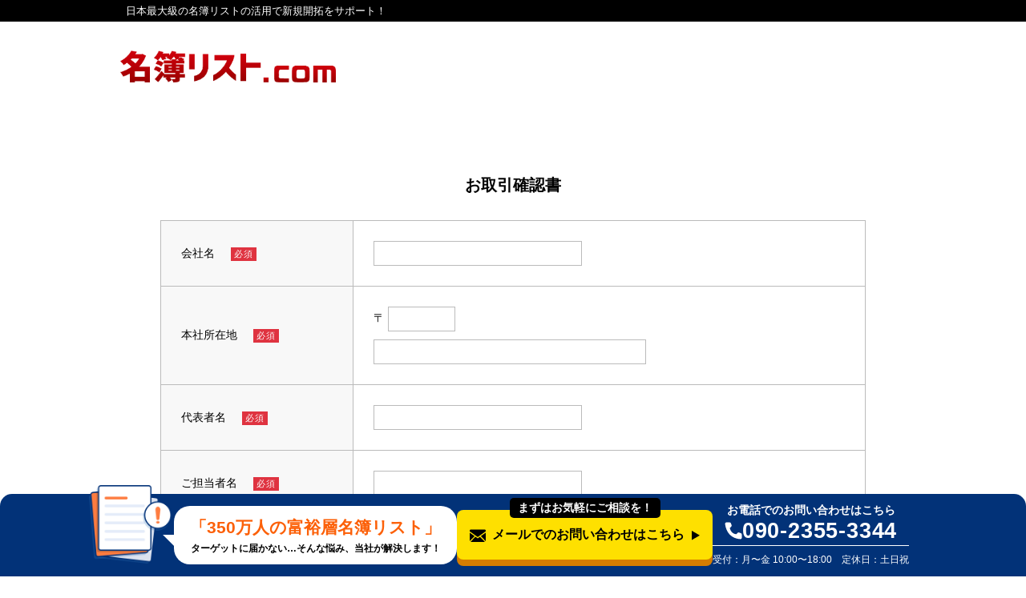

--- FILE ---
content_type: text/html; charset=UTF-8
request_url: https://meibolist.com/confirmationcontract/error/
body_size: 4917
content:
<!DOCTYPE html>
<html lang="ja">
<head>
<meta charset="UTF-8" />
<meta http-equiv="X-UA-Compatible" content="IE=edge,chrome=1">
<title>日本最大級の富裕層名簿リストで販促をサポート！｜名簿リストドットコム</title>
<meta name="keywords" content="名簿,名簿リスト,名簿リストcom,名簿リストドットコム,顧客リスト,営業リスト,テレアポ,DM,個人情報,富裕層データ">
<meta name="description" content="推定年収800万円以上の富裕層リストで効果的なダイレクトマーケティングをサポート。大量の不動産オーナーリストでも短時間で提供可能。">
<meta name="viewport" content="width=device-width,initial-scale=1.0,minimum-scale=1.0">
<link rel="shortcut icon" href="https://meibolist.com/images/favicon.png">
<link rel="stylesheet" media="all" href="https://meibolist.com/css/sanitize.css">
<link rel="stylesheet" media="all" href="https://meibolist.com/css/drawer.min.css">
<link rel="stylesheet" href="https://meibolist.com/css/min_w768.css?v=1748667810" media="all and (min-width: 768px)">
<link rel="stylesheet" href="https://meibolist.com/css/max_w767.css?v=1748671442" media="all and (max-width: 767px)">

<!--[if lt IE 9]>
<script src="https://meibolist.com/js/html5shiv.js"></script>
<![endif]-->
<script src="https://meibolist.com/js/jquery-1.11.3.min.js"></script>
<script src="https://meibolist.com/js/jquery.drawer.min.js"></script>
<script src="https://meibolist.com/js/iscroll-infinite.js"></script>
<script src="https://meibolist.com/js/config.js?v=1748670484"></script>

<meta property="og:url" content="https://meibolist.com" />
<meta property="og:type" content="website" />
<meta property="og:title" content="日本最大級の富裕層名簿リストで販促をサポート！｜名簿リストドットコム" />
<meta property="og:description" content="推定年収800万円以上の富裕層リストで効果的なダイレクトマーケティングをサポート。大量の不動産オーナーリストでも短時間で提供可能。" />
<meta property="og:site_name" content="名簿リスト.com" />
<meta property="og:image" content="https://meibolist.com/images/meibo_ogp.png" />

<!-- Global site tag (gtag.js) - Google Analytics -->
<script async src="https://www.googletagmanager.com/gtag/js?id=UA-169010290-1"></script>
<script>
  window.dataLayer = window.dataLayer || [];
  function gtag(){dataLayer.push(arguments);}
  gtag('js', new Date());

  gtag('config', 'UA-169010290-1');
</script>

<!-- Google Tag Manager -->
<!-- <script>(function(w,d,s,l,i){w[l]=w[l]||[];w[l].push({'gtm.start':
new Date().getTime(),event:'gtm.js'});var f=d.getElementsByTagName(s)[0],
j=d.createElement(s),dl=l!='dataLayer'?'&l='+l:'';j.async=true;j.src=
'https://www.googletagmanager.com/gtm.js?id='+i+dl;f.parentNode.insertBefore(j,f);
})(window,document,'script','dataLayer','GTM-5RQ8223');</script> -->
<!-- End Google Tag Manager -->

<!-- Google Tag Manager 20240907-->
<script>(function(w,d,s,l,i){w[l]=w[l]||[];w[l].push({'gtm.start':
new Date().getTime(),event:'gtm.js'});var f=d.getElementsByTagName(s)[0],
j=d.createElement(s),dl=l!='dataLayer'?'&l='+l:'';j.async=true;j.src=
'https://www.googletagmanager.com/gtm.js?id='+i+dl;f.parentNode.insertBefore(j,f);
})(window,document,'script','dataLayer','GTM-K2WXF9LT');</script>
<!-- End Google Tag Manager -->

<style>
.sp { display: none; }
@media screen and (max-width: 767px) {
  .pc { display: none; }
  .sp { display: inherit; display: block; margin: auto; }
}
</style>
<title>お問い合わせ内容に誤りがあります | 名簿リスト.com</title>
<link rel='dns-prefetch' href='//www.google.com' />
<link rel='dns-prefetch' href='//s.w.org' />
<link rel="alternate" type="application/rss+xml" title="名簿リスト.com &raquo; フィード" href="https://meibolist.com/feed/" />
<link rel="alternate" type="application/rss+xml" title="名簿リスト.com &raquo; コメントフィード" href="https://meibolist.com/comments/feed/" />
		<script type="text/javascript">
			window._wpemojiSettings = {"baseUrl":"https:\/\/s.w.org\/images\/core\/emoji\/12.0.0-1\/72x72\/","ext":".png","svgUrl":"https:\/\/s.w.org\/images\/core\/emoji\/12.0.0-1\/svg\/","svgExt":".svg","source":{"concatemoji":"https:\/\/meibolist.com\/wp-includes\/js\/wp-emoji-release.min.js?ver=5.2.23"}};
			!function(e,a,t){var n,r,o,i=a.createElement("canvas"),p=i.getContext&&i.getContext("2d");function s(e,t){var a=String.fromCharCode;p.clearRect(0,0,i.width,i.height),p.fillText(a.apply(this,e),0,0);e=i.toDataURL();return p.clearRect(0,0,i.width,i.height),p.fillText(a.apply(this,t),0,0),e===i.toDataURL()}function c(e){var t=a.createElement("script");t.src=e,t.defer=t.type="text/javascript",a.getElementsByTagName("head")[0].appendChild(t)}for(o=Array("flag","emoji"),t.supports={everything:!0,everythingExceptFlag:!0},r=0;r<o.length;r++)t.supports[o[r]]=function(e){if(!p||!p.fillText)return!1;switch(p.textBaseline="top",p.font="600 32px Arial",e){case"flag":return s([55356,56826,55356,56819],[55356,56826,8203,55356,56819])?!1:!s([55356,57332,56128,56423,56128,56418,56128,56421,56128,56430,56128,56423,56128,56447],[55356,57332,8203,56128,56423,8203,56128,56418,8203,56128,56421,8203,56128,56430,8203,56128,56423,8203,56128,56447]);case"emoji":return!s([55357,56424,55356,57342,8205,55358,56605,8205,55357,56424,55356,57340],[55357,56424,55356,57342,8203,55358,56605,8203,55357,56424,55356,57340])}return!1}(o[r]),t.supports.everything=t.supports.everything&&t.supports[o[r]],"flag"!==o[r]&&(t.supports.everythingExceptFlag=t.supports.everythingExceptFlag&&t.supports[o[r]]);t.supports.everythingExceptFlag=t.supports.everythingExceptFlag&&!t.supports.flag,t.DOMReady=!1,t.readyCallback=function(){t.DOMReady=!0},t.supports.everything||(n=function(){t.readyCallback()},a.addEventListener?(a.addEventListener("DOMContentLoaded",n,!1),e.addEventListener("load",n,!1)):(e.attachEvent("onload",n),a.attachEvent("onreadystatechange",function(){"complete"===a.readyState&&t.readyCallback()})),(n=t.source||{}).concatemoji?c(n.concatemoji):n.wpemoji&&n.twemoji&&(c(n.twemoji),c(n.wpemoji)))}(window,document,window._wpemojiSettings);
		</script>
		<style type="text/css">
img.wp-smiley,
img.emoji {
	display: inline !important;
	border: none !important;
	box-shadow: none !important;
	height: 1em !important;
	width: 1em !important;
	margin: 0 .07em !important;
	vertical-align: -0.1em !important;
	background: none !important;
	padding: 0 !important;
}
</style>
	<link rel='stylesheet' id='mw-wp-form-css'  href='https://meibolist.com/wp-content/plugins/mw-wp-form/css/style.css?ver=5.2.23' type='text/css' media='all' />
<link rel='stylesheet' id='wp-block-library-css'  href='https://meibolist.com/wp-includes/css/dist/block-library/style.min.css?ver=5.2.23' type='text/css' media='all' />
<link rel='stylesheet' id='blankslate-style-css'  href='https://meibolist.com/wp-content/themes/blankslate/style.css?ver=5.2.23' type='text/css' media='all' />
<script type='text/javascript' src='https://meibolist.com/wp-includes/js/jquery/jquery.js?ver=1.12.4-wp'></script>
<script type='text/javascript' src='https://meibolist.com/wp-includes/js/jquery/jquery-migrate.min.js?ver=1.4.1'></script>
<link rel='https://api.w.org/' href='https://meibolist.com/wp-json/' />
<link rel="EditURI" type="application/rsd+xml" title="RSD" href="https://meibolist.com/xmlrpc.php?rsd" />
<link rel="wlwmanifest" type="application/wlwmanifest+xml" href="https://meibolist.com/wp-includes/wlwmanifest.xml" /> 
<meta name="generator" content="WordPress 5.2.23" />
<link rel="canonical" href="https://meibolist.com/confirmationcontract/error/" />
<link rel='shortlink' href='https://meibolist.com/?p=77' />
<link rel="alternate" type="application/json+oembed" href="https://meibolist.com/wp-json/oembed/1.0/embed?url=https%3A%2F%2Fmeibolist.com%2Fconfirmationcontract%2Ferror%2F" />
<link rel="alternate" type="text/xml+oembed" href="https://meibolist.com/wp-json/oembed/1.0/embed?url=https%3A%2F%2Fmeibolist.com%2Fconfirmationcontract%2Ferror%2F&#038;format=xml" />
		<style type="text/css">.recentcomments a{display:inline !important;padding:0 !important;margin:0 !important;}</style>
		</head>
<body class="page-template-default page page-id-77 page-child parent-pageid-73">
<!-- Google Tag Manager (noscript) -->
<!-- <noscript><iframe src="https://www.googletagmanager.com/ns.html?id=GTM-5RQ8223"
height="0" width="0" style="display:none;visibility:hidden"></iframe></noscript> -->
<!-- End Google Tag Manager (noscript) -->
<div id="wrapper" class="hfeed">

<!-- Google Tag Manager (noscript) 20240907-->
<noscript><iframe src="https://www.googletagmanager.com/ns.html?id=GTM-K2WXF9LT"
height="0" width="0" style="display:none;visibility:hidden"></iframe></noscript>
<!-- End Google Tag Manager (noscript) -->

<header class="form_header">
	<div class="header_area1"><h1>日本最大級の名簿リストの活用で新規開拓をサポート！</h1></div>
	<div class="header_area2">
		<div class="ha2_logoarea">
			<h2><a href="/"><img src="https://meibolist.com/images/logo202007.png" height="40" alt="株式会社プレゼンス"></a></h2>
		</div>
	</div>
</header>
<main id="content">
<article id="post-77" class="post-77 page type-page status-publish hentry">
<div class="entry-content">

		<script type="text/javascript">
		window.location = "https://meibolist.com/confirmationcontract/";
		</script>
		<div class="form_area">
<h3 style="font-size: 20px;">取引確認書</h3>
<h4 style="color:#D00606;">入力内容に誤りがあります。<br />正しく入力してください。</h4>
<div id="mw_wp_form_mw-wp-form-74" class="mw_wp_form mw_wp_form_direct_access_error">
				このページには直接アクセスできません。<br />
			<!-- end .mw_wp_form --></div>
</div>

<div class="entry-links"></div>
</div>
</article>
</main>
<!-- FOOTER -->
<footer id="footer">
	<div class="footer_area1 cf">
		<div class="fa_logo"><a href="http://www.presence-inc.co.jp/" target="_blank"><img src="https://meibolist.com/images/logo.png" height="35" alt="株式会社プレゼンス"></a></div>
		<div class="fa_info">
			<p><span>【東京本社】</span>〒104-0061 東京都中央区銀座4-10-14<br>ACN銀座4ビルディング9-11F</p>
			<p><span>【大阪営業所】</span>〒530-0057 大阪市北区曽根崎2-16-19<br>メッセージ梅田ビル ONthe UMEDA内</p>
		</div>
	</div>
	<div class="footer_area2">
		<div class="fa2_inner cf">
			<div class="fa2_nav"><a href="https://meibolist.com/about/" target="_blank">運営会社</a><a href="http://www.presence-inc.co.jp/about/privacy.html" target="_blank">プライバシーポリシー</a><a href="https://meibolist.com/confirmationcontract/" target="_blank">取引確認書</a></div>
			<div class="fa2_copyright">Copyright (C) 株式会社プレゼンスAll Rights Reserved.</div>
		</div>
	</div>
</footer>
<!-- /FOOTER -->
<!-- 固定メニュー -->
<div class="fixed-pc-menu pc">
	<div class="fixed-pc-menu__inner">
		<div class="fixed-pc-menu__left">
			<img src="https://meibolist.com/images/footer-list.png" alt="資料アイコン" class="fixed-pc-menu__image">
			<div class="fixed-pc-menu__speech-bubble">
				<strong class="fixed-pc-menu__bubble-title">「350万人の富裕層名簿リスト」</strong>
				<p class="fixed-pc-menu__bubble-text">ターゲットに届かない…そんな悩み、当社が解決します！</p>
			</div>
		</div>
		<div class="fixed-pc-menu__center">
			<a href="#contact" class="fixed-pc-menu__mail-button">
				<span class="fixed-pc-menu__mail-label">まずはお気軽にご相談を！</span>
				<span class="fixed-pc-menu__mail-icon">
					<img src="https://meibolist.com/images/black-mail-icon.svg">
				</span>
				<span class="fixed-pc-menu__mail-text">メールでのお問い合わせはこちら</span>
				<span class="fixed-pc-menu__arrow-icon">
					<img src="https://meibolist.com/images/black-right-arrow-icon.svg">
				</span>
			</a>
		</div>
		<div class="fixed-pc-menu__right">
			<a href="tel:09023553344">
				<p class="fixed-pc-menu__tel-label">お電話でのお問い合わせはこちら</p>
				<div class="fixed-pc-menu__tel-number">
					<img src="https://meibolist.com/images/white-tel-icon.svg" class="fixed-pc-menu__tel-number-icon">
					<span class="fixed-pc-menu__tel-number-text">090-2355-3344</span>
				</div>
				<p class="fixed-pc-menu__tel-note">受付：月〜金 10:00〜18:00　定休日：土日祝</p>
			</a>
		</div>
	</div>
</div>

<div class="fixed-sp-menu sp">
	<div class="fixed-sp-menu__inner">
		<div class="fixed-sp-menu__speech-bubble">
			<img src="https://meibolist.com/images/footer-list-sp.png" alt="資料アイコン" class="fixed-sp-menu__image">
			<div class="fixed-sp-menu__speech-bubble-text">
				<strong class="fixed-sp-menu__bubble-title">「350万人の富裕層名簿リスト」</strong>
				<p class="fixed-sp-menu__bubble-text">ターゲットに届かない…そんな悩み、当社が解決します！</p>				
			</div>
		</div>
		<p class="fixed-sp-menu__contact-text">まずはお気軽にご相談を！</p>
		<div class="fixed-sp-menu__contact">
			<div class="fixed-sp-menu__contact-left">
				<a href="#contact" class="fixed-sp-menu__mail-button">
					<span class="fixed-sp-menu__mail-icon">
						<img src="https://meibolist.com/images/black-mail-icon.svg">
					</span>
					<span class="fixed-sp-menu__mail-text">MAIL</span>
				</a>
			</div>
			<div class="fixed-sp-menu__contact-right">
				<a href="tel:09023553344" class="fixed-sp-menu__tel-button">
					<p class="fixed-sp-menu__tel-label">お電話でのお問い合わせ</p>
					<div class="fixed-sp-menu__tel-number">
						<img src="https://meibolist.com/images/white-tel-icon.svg" class="fixed-sp-menu__tel-number-icon">
						<span class="fixed-sp-menu__tel-number-text">090-2355-3344</span>
					</div>
					<p class="fixed-pc-menu__tel-note">受付：月〜金 10:00〜18:00　定休日：土日祝</p>
				</a>
			</div>
		</div>
	</div>
</div>
<!-- /固定メニュー -->
</div>
<script>
jQuery(document).ready(function ($) {
var deviceAgent = navigator.userAgent.toLowerCase();
if (deviceAgent.match(/(iphone|ipod|ipad)/)) {
$("html").addClass("ios");
$("html").addClass("mobile");
}
if (navigator.userAgent.search("MSIE") >= 0) {
$("html").addClass("ie");
}
else if (navigator.userAgent.search("Chrome") >= 0) {
$("html").addClass("chrome");
}
else if (navigator.userAgent.search("Firefox") >= 0) {
$("html").addClass("firefox");
}
else if (navigator.userAgent.search("Safari") >= 0 && navigator.userAgent.search("Chrome") < 0) {
$("html").addClass("safari");
}
else if (navigator.userAgent.search("Opera") >= 0) {
$("html").addClass("opera");
}
});
</script>
<script type='text/javascript' src='https://meibolist.com/wp-content/plugins/mw-wp-form/js/form.js?ver=5.2.23'></script>
<script type='text/javascript' src='https://www.google.com/recaptcha/api.js?render=6LeNCxAsAAAAADkMcXpO8C2lfM5aAt_he7fSK_x3&#038;ver=5.2.23'></script>
<script type='text/javascript'>
grecaptcha.ready(function() {
    grecaptcha.execute('6LeNCxAsAAAAADkMcXpO8C2lfM5aAt_he7fSK_x3', {
            action: 'homepage'
        }).then(function(token) {
            var recaptchaResponse = jQuery('input[name="recaptcha-v3"]');
            recaptchaResponse.val(token);
        });
    });
</script>
<script type='text/javascript' src='https://meibolist.com/wp-includes/js/wp-embed.min.js?ver=5.2.23'></script>
</body>
</html>

--- FILE ---
content_type: text/html; charset=UTF-8
request_url: https://meibolist.com/confirmationcontract/
body_size: 5863
content:
<!DOCTYPE html>
<html lang="ja">
<head>
<meta charset="UTF-8" />
<meta http-equiv="X-UA-Compatible" content="IE=edge,chrome=1">
<title>日本最大級の富裕層名簿リストで販促をサポート！｜名簿リストドットコム</title>
<meta name="keywords" content="名簿,名簿リスト,名簿リストcom,名簿リストドットコム,顧客リスト,営業リスト,テレアポ,DM,個人情報,富裕層データ">
<meta name="description" content="推定年収800万円以上の富裕層リストで効果的なダイレクトマーケティングをサポート。大量の不動産オーナーリストでも短時間で提供可能。">
<meta name="viewport" content="width=device-width,initial-scale=1.0,minimum-scale=1.0">
<link rel="shortcut icon" href="https://meibolist.com/images/favicon.png">
<link rel="stylesheet" media="all" href="https://meibolist.com/css/sanitize.css">
<link rel="stylesheet" media="all" href="https://meibolist.com/css/drawer.min.css">
<link rel="stylesheet" href="https://meibolist.com/css/min_w768.css?v=1748667810" media="all and (min-width: 768px)">
<link rel="stylesheet" href="https://meibolist.com/css/max_w767.css?v=1748671442" media="all and (max-width: 767px)">

<!--[if lt IE 9]>
<script src="https://meibolist.com/js/html5shiv.js"></script>
<![endif]-->
<script src="https://meibolist.com/js/jquery-1.11.3.min.js"></script>
<script src="https://meibolist.com/js/jquery.drawer.min.js"></script>
<script src="https://meibolist.com/js/iscroll-infinite.js"></script>
<script src="https://meibolist.com/js/config.js?v=1748670484"></script>

<meta property="og:url" content="https://meibolist.com" />
<meta property="og:type" content="website" />
<meta property="og:title" content="日本最大級の富裕層名簿リストで販促をサポート！｜名簿リストドットコム" />
<meta property="og:description" content="推定年収800万円以上の富裕層リストで効果的なダイレクトマーケティングをサポート。大量の不動産オーナーリストでも短時間で提供可能。" />
<meta property="og:site_name" content="名簿リスト.com" />
<meta property="og:image" content="https://meibolist.com/images/meibo_ogp.png" />

<!-- Global site tag (gtag.js) - Google Analytics -->
<script async src="https://www.googletagmanager.com/gtag/js?id=UA-169010290-1"></script>
<script>
  window.dataLayer = window.dataLayer || [];
  function gtag(){dataLayer.push(arguments);}
  gtag('js', new Date());

  gtag('config', 'UA-169010290-1');
</script>

<!-- Google Tag Manager -->
<!-- <script>(function(w,d,s,l,i){w[l]=w[l]||[];w[l].push({'gtm.start':
new Date().getTime(),event:'gtm.js'});var f=d.getElementsByTagName(s)[0],
j=d.createElement(s),dl=l!='dataLayer'?'&l='+l:'';j.async=true;j.src=
'https://www.googletagmanager.com/gtm.js?id='+i+dl;f.parentNode.insertBefore(j,f);
})(window,document,'script','dataLayer','GTM-5RQ8223');</script> -->
<!-- End Google Tag Manager -->

<!-- Google Tag Manager 20240907-->
<script>(function(w,d,s,l,i){w[l]=w[l]||[];w[l].push({'gtm.start':
new Date().getTime(),event:'gtm.js'});var f=d.getElementsByTagName(s)[0],
j=d.createElement(s),dl=l!='dataLayer'?'&l='+l:'';j.async=true;j.src=
'https://www.googletagmanager.com/gtm.js?id='+i+dl;f.parentNode.insertBefore(j,f);
})(window,document,'script','dataLayer','GTM-K2WXF9LT');</script>
<!-- End Google Tag Manager -->

<style>
.sp { display: none; }
@media screen and (max-width: 767px) {
  .pc { display: none; }
  .sp { display: inherit; display: block; margin: auto; }
}
</style>
<title>お取引確認書 | 名簿リスト.com</title>
<link rel='dns-prefetch' href='//www.google.com' />
<link rel='dns-prefetch' href='//s.w.org' />
<link rel="alternate" type="application/rss+xml" title="名簿リスト.com &raquo; フィード" href="https://meibolist.com/feed/" />
<link rel="alternate" type="application/rss+xml" title="名簿リスト.com &raquo; コメントフィード" href="https://meibolist.com/comments/feed/" />
		<script type="text/javascript">
			window._wpemojiSettings = {"baseUrl":"https:\/\/s.w.org\/images\/core\/emoji\/12.0.0-1\/72x72\/","ext":".png","svgUrl":"https:\/\/s.w.org\/images\/core\/emoji\/12.0.0-1\/svg\/","svgExt":".svg","source":{"concatemoji":"https:\/\/meibolist.com\/wp-includes\/js\/wp-emoji-release.min.js?ver=5.2.23"}};
			!function(e,a,t){var n,r,o,i=a.createElement("canvas"),p=i.getContext&&i.getContext("2d");function s(e,t){var a=String.fromCharCode;p.clearRect(0,0,i.width,i.height),p.fillText(a.apply(this,e),0,0);e=i.toDataURL();return p.clearRect(0,0,i.width,i.height),p.fillText(a.apply(this,t),0,0),e===i.toDataURL()}function c(e){var t=a.createElement("script");t.src=e,t.defer=t.type="text/javascript",a.getElementsByTagName("head")[0].appendChild(t)}for(o=Array("flag","emoji"),t.supports={everything:!0,everythingExceptFlag:!0},r=0;r<o.length;r++)t.supports[o[r]]=function(e){if(!p||!p.fillText)return!1;switch(p.textBaseline="top",p.font="600 32px Arial",e){case"flag":return s([55356,56826,55356,56819],[55356,56826,8203,55356,56819])?!1:!s([55356,57332,56128,56423,56128,56418,56128,56421,56128,56430,56128,56423,56128,56447],[55356,57332,8203,56128,56423,8203,56128,56418,8203,56128,56421,8203,56128,56430,8203,56128,56423,8203,56128,56447]);case"emoji":return!s([55357,56424,55356,57342,8205,55358,56605,8205,55357,56424,55356,57340],[55357,56424,55356,57342,8203,55358,56605,8203,55357,56424,55356,57340])}return!1}(o[r]),t.supports.everything=t.supports.everything&&t.supports[o[r]],"flag"!==o[r]&&(t.supports.everythingExceptFlag=t.supports.everythingExceptFlag&&t.supports[o[r]]);t.supports.everythingExceptFlag=t.supports.everythingExceptFlag&&!t.supports.flag,t.DOMReady=!1,t.readyCallback=function(){t.DOMReady=!0},t.supports.everything||(n=function(){t.readyCallback()},a.addEventListener?(a.addEventListener("DOMContentLoaded",n,!1),e.addEventListener("load",n,!1)):(e.attachEvent("onload",n),a.attachEvent("onreadystatechange",function(){"complete"===a.readyState&&t.readyCallback()})),(n=t.source||{}).concatemoji?c(n.concatemoji):n.wpemoji&&n.twemoji&&(c(n.twemoji),c(n.wpemoji)))}(window,document,window._wpemojiSettings);
		</script>
		<style type="text/css">
img.wp-smiley,
img.emoji {
	display: inline !important;
	border: none !important;
	box-shadow: none !important;
	height: 1em !important;
	width: 1em !important;
	margin: 0 .07em !important;
	vertical-align: -0.1em !important;
	background: none !important;
	padding: 0 !important;
}
</style>
	<link rel='stylesheet' id='mw-wp-form-css'  href='https://meibolist.com/wp-content/plugins/mw-wp-form/css/style.css?ver=5.2.23' type='text/css' media='all' />
<link rel='stylesheet' id='wp-block-library-css'  href='https://meibolist.com/wp-includes/css/dist/block-library/style.min.css?ver=5.2.23' type='text/css' media='all' />
<link rel='stylesheet' id='blankslate-style-css'  href='https://meibolist.com/wp-content/themes/blankslate/style.css?ver=5.2.23' type='text/css' media='all' />
<script type='text/javascript' src='https://meibolist.com/wp-includes/js/jquery/jquery.js?ver=1.12.4-wp'></script>
<script type='text/javascript' src='https://meibolist.com/wp-includes/js/jquery/jquery-migrate.min.js?ver=1.4.1'></script>
<link rel='https://api.w.org/' href='https://meibolist.com/wp-json/' />
<link rel="EditURI" type="application/rsd+xml" title="RSD" href="https://meibolist.com/xmlrpc.php?rsd" />
<link rel="wlwmanifest" type="application/wlwmanifest+xml" href="https://meibolist.com/wp-includes/wlwmanifest.xml" /> 
<meta name="generator" content="WordPress 5.2.23" />
<link rel="canonical" href="https://meibolist.com/confirmationcontract/" />
<link rel='shortlink' href='https://meibolist.com/?p=73' />
<link rel="alternate" type="application/json+oembed" href="https://meibolist.com/wp-json/oembed/1.0/embed?url=https%3A%2F%2Fmeibolist.com%2Fconfirmationcontract%2F" />
<link rel="alternate" type="text/xml+oembed" href="https://meibolist.com/wp-json/oembed/1.0/embed?url=https%3A%2F%2Fmeibolist.com%2Fconfirmationcontract%2F&#038;format=xml" />
		<style type="text/css">.recentcomments a{display:inline !important;padding:0 !important;margin:0 !important;}</style>
		</head>
<body class="page-template-default page page-id-73 page-parent">
<!-- Google Tag Manager (noscript) -->
<!-- <noscript><iframe src="https://www.googletagmanager.com/ns.html?id=GTM-5RQ8223"
height="0" width="0" style="display:none;visibility:hidden"></iframe></noscript> -->
<!-- End Google Tag Manager (noscript) -->
<div id="wrapper" class="hfeed">

<!-- Google Tag Manager (noscript) 20240907-->
<noscript><iframe src="https://www.googletagmanager.com/ns.html?id=GTM-K2WXF9LT"
height="0" width="0" style="display:none;visibility:hidden"></iframe></noscript>
<!-- End Google Tag Manager (noscript) -->

<header class="form_header">
	<div class="header_area1"><h1>日本最大級の名簿リストの活用で新規開拓をサポート！</h1></div>
	<div class="header_area2">
		<div class="ha2_logoarea">
			<h2><a href="/"><img src="https://meibolist.com/images/logo202007.png" height="40" alt="株式会社プレゼンス"></a></h2>
		</div>
	</div>
</header>
<main id="content">
<article id="post-73" class="post-73 page type-page status-publish hentry">
<div class="entry-content">

<div class="form_area">
<h3 style="font-size:20px; margin-bottom: 30px;">お取引確認書</h3>
<div id="mw_wp_form_mw-wp-form-74" class="mw_wp_form mw_wp_form_input  ">
					<form method="post" action="" enctype="multipart/form-data"><table>
<tbody>
<tr>
<th>会社名<span class="req">必須</span></th>
<td>
<input type="text" name="company" size="30" value="" />
</td>
</tr>
<tr>
<th>本社所在地<span class="req">必須</span></th>
<td>〒 
<input type="text" name="zip" class="zip" size="8" value="" />
<br />

<input type="text" name="addr" class="addr" size="40" value="" />
</td>
</tr>
<tr>
<th>代表者名<span class="req">必須</span></th>
<td>
<input type="text" name="ceo" size="30" value="" />
</td>
</tr>
<tr>
<th>ご担当者名<span class="req">必須</span></th>
<td>
<input type="text" name="name" size="30" value="" />
</td>
</tr>
<tr>
<th>電話番号<span class="req">必須</span></th>
<td>
<input type="text" name="tel" size="20" value="" />
<span class="contact_notes">（半角数字・ハイフン不要）</span></td>
</tr>
<tr>
<th>メールアドレス<span class="req">必須</span></th>
<td>
<input type="email" name="email" size="30" value="" data-conv-half-alphanumeric="true"/>
<span class="contact_notes">（半角英数字）</span></td>
</tr>
<tr>
<th>メールアドレス確認<span class="req">必須</span></th>
<td>
<input type="email" name="email_conf" size="30" value="" data-conv-half-alphanumeric="true"/>
<span class="contact_notes">（半角英数字）</span></td>
</tr>
<tr>
<th>お問い合わせ内容</th>
<td>
<textarea name="content" cols="40" rows="5" ></textarea>
</td>
</tr>
</tbody>
</table>
<p>毎月末日締切り 翌月末日支払い<br />
＜振込先＞<br />
楽天銀行 / 第三営業支店<br />
普通 ： 7081859<br />
株式会社 プレゼンス</p>
<table class="consent">
<tbody>
<tr>
<th>※ 本サービスのご利用にあたっては<br />
<a href="https://www.meibolist.com/images/agreement.pdf" target="_blank" rel="noopener noreferrer">利用約款</a>への同意が必要です。</th>
<td><label><span class="req">必須</span>
	<span class="mwform-checkbox-field horizontal-item">
		<label >
			<input type="checkbox" name="kiyaku[data][]" value="利用約款に同意する" />
			<span class="mwform-checkbox-field-text">利用約款に同意する</span>
		</label>
	</span>

<input type="hidden" name="kiyaku[separator]" value="," />

<input type="hidden" name="__children[kiyaku][]" value="{&quot;\u5229\u7528\u7d04\u6b3e\u306b\u540c\u610f\u3059\u308b&quot;:&quot;\u5229\u7528\u7d04\u6b3e\u306b\u540c\u610f\u3059\u308b&quot;}" />
</label></td>
</tr>
</tbody>
</table>
<div class="btnarea cf">
<ul>
<li>
<input type="submit" name="submitConfirm" value="入力内容確認" class="conbtn1"/>
</li>
</ul>
<p>
<input type="hidden" name="recaptcha-v3" value="" />
<br />
</p>
</div>
<input type="hidden" name="mw-wp-form-form-id" value="74" /><input type="hidden" name="mw_wp_form_token" value="0ba37e4fcc77f5765f75ee1f2c5e1d71df5f04ff455da0e845fb1fc6337edc23" /></form>
				<!-- end .mw_wp_form --></div></div>
<p><script type='text/javascript' src='https://ajaxzip3.github.io/ajaxzip3.js'></script><br />
<script type="text/javascript">
jQuery(function( $ ) {
jQuery( 'input[name="zip"]' ).keyup( function( e ) {
AjaxZip3.zip2addr('zip','','addr','addr');
} )
} );
</script></p>

<div class="entry-links"></div>
</div>
</article>
</main>
<!-- FOOTER -->
<footer id="footer">
	<div class="footer_area1 cf">
		<div class="fa_logo"><a href="http://www.presence-inc.co.jp/" target="_blank"><img src="https://meibolist.com/images/logo.png" height="35" alt="株式会社プレゼンス"></a></div>
		<div class="fa_info">
			<p><span>【東京本社】</span>〒104-0061 東京都中央区銀座4-10-14<br>ACN銀座4ビルディング9-11F</p>
			<p><span>【大阪営業所】</span>〒530-0057 大阪市北区曽根崎2-16-19<br>メッセージ梅田ビル ONthe UMEDA内</p>
		</div>
	</div>
	<div class="footer_area2">
		<div class="fa2_inner cf">
			<div class="fa2_nav"><a href="https://meibolist.com/about/" target="_blank">運営会社</a><a href="http://www.presence-inc.co.jp/about/privacy.html" target="_blank">プライバシーポリシー</a><a href="https://meibolist.com/confirmationcontract/" target="_blank">取引確認書</a></div>
			<div class="fa2_copyright">Copyright (C) 株式会社プレゼンスAll Rights Reserved.</div>
		</div>
	</div>
</footer>
<!-- /FOOTER -->
<!-- 固定メニュー -->
<div class="fixed-pc-menu pc">
	<div class="fixed-pc-menu__inner">
		<div class="fixed-pc-menu__left">
			<img src="https://meibolist.com/images/footer-list.png" alt="資料アイコン" class="fixed-pc-menu__image">
			<div class="fixed-pc-menu__speech-bubble">
				<strong class="fixed-pc-menu__bubble-title">「350万人の富裕層名簿リスト」</strong>
				<p class="fixed-pc-menu__bubble-text">ターゲットに届かない…そんな悩み、当社が解決します！</p>
			</div>
		</div>
		<div class="fixed-pc-menu__center">
			<a href="#contact" class="fixed-pc-menu__mail-button">
				<span class="fixed-pc-menu__mail-label">まずはお気軽にご相談を！</span>
				<span class="fixed-pc-menu__mail-icon">
					<img src="https://meibolist.com/images/black-mail-icon.svg">
				</span>
				<span class="fixed-pc-menu__mail-text">メールでのお問い合わせはこちら</span>
				<span class="fixed-pc-menu__arrow-icon">
					<img src="https://meibolist.com/images/black-right-arrow-icon.svg">
				</span>
			</a>
		</div>
		<div class="fixed-pc-menu__right">
			<a href="tel:09023553344">
				<p class="fixed-pc-menu__tel-label">お電話でのお問い合わせはこちら</p>
				<div class="fixed-pc-menu__tel-number">
					<img src="https://meibolist.com/images/white-tel-icon.svg" class="fixed-pc-menu__tel-number-icon">
					<span class="fixed-pc-menu__tel-number-text">090-2355-3344</span>
				</div>
				<p class="fixed-pc-menu__tel-note">受付：月〜金 10:00〜18:00　定休日：土日祝</p>
			</a>
		</div>
	</div>
</div>

<div class="fixed-sp-menu sp">
	<div class="fixed-sp-menu__inner">
		<div class="fixed-sp-menu__speech-bubble">
			<img src="https://meibolist.com/images/footer-list-sp.png" alt="資料アイコン" class="fixed-sp-menu__image">
			<div class="fixed-sp-menu__speech-bubble-text">
				<strong class="fixed-sp-menu__bubble-title">「350万人の富裕層名簿リスト」</strong>
				<p class="fixed-sp-menu__bubble-text">ターゲットに届かない…そんな悩み、当社が解決します！</p>				
			</div>
		</div>
		<p class="fixed-sp-menu__contact-text">まずはお気軽にご相談を！</p>
		<div class="fixed-sp-menu__contact">
			<div class="fixed-sp-menu__contact-left">
				<a href="#contact" class="fixed-sp-menu__mail-button">
					<span class="fixed-sp-menu__mail-icon">
						<img src="https://meibolist.com/images/black-mail-icon.svg">
					</span>
					<span class="fixed-sp-menu__mail-text">MAIL</span>
				</a>
			</div>
			<div class="fixed-sp-menu__contact-right">
				<a href="tel:09023553344" class="fixed-sp-menu__tel-button">
					<p class="fixed-sp-menu__tel-label">お電話でのお問い合わせ</p>
					<div class="fixed-sp-menu__tel-number">
						<img src="https://meibolist.com/images/white-tel-icon.svg" class="fixed-sp-menu__tel-number-icon">
						<span class="fixed-sp-menu__tel-number-text">090-2355-3344</span>
					</div>
					<p class="fixed-pc-menu__tel-note">受付：月〜金 10:00〜18:00　定休日：土日祝</p>
				</a>
			</div>
		</div>
	</div>
</div>
<!-- /固定メニュー -->
</div>
<script>
jQuery(document).ready(function ($) {
var deviceAgent = navigator.userAgent.toLowerCase();
if (deviceAgent.match(/(iphone|ipod|ipad)/)) {
$("html").addClass("ios");
$("html").addClass("mobile");
}
if (navigator.userAgent.search("MSIE") >= 0) {
$("html").addClass("ie");
}
else if (navigator.userAgent.search("Chrome") >= 0) {
$("html").addClass("chrome");
}
else if (navigator.userAgent.search("Firefox") >= 0) {
$("html").addClass("firefox");
}
else if (navigator.userAgent.search("Safari") >= 0 && navigator.userAgent.search("Chrome") < 0) {
$("html").addClass("safari");
}
else if (navigator.userAgent.search("Opera") >= 0) {
$("html").addClass("opera");
}
});
</script>
<script type='text/javascript' src='https://meibolist.com/wp-content/plugins/mw-wp-form/js/form.js?ver=5.2.23'></script>
<script type='text/javascript' src='https://www.google.com/recaptcha/api.js?render=6LeNCxAsAAAAADkMcXpO8C2lfM5aAt_he7fSK_x3&#038;ver=5.2.23'></script>
<script type='text/javascript'>
grecaptcha.ready(function() {
    grecaptcha.execute('6LeNCxAsAAAAADkMcXpO8C2lfM5aAt_he7fSK_x3', {
            action: 'homepage'
        }).then(function(token) {
            var recaptchaResponse = jQuery('input[name="recaptcha-v3"]');
            recaptchaResponse.val(token);
        });
    });
</script>
<script type='text/javascript' src='https://meibolist.com/wp-includes/js/wp-embed.min.js?ver=5.2.23'></script>
</body>
</html>

--- FILE ---
content_type: text/html; charset=utf-8
request_url: https://www.google.com/recaptcha/api2/anchor?ar=1&k=6LeNCxAsAAAAADkMcXpO8C2lfM5aAt_he7fSK_x3&co=aHR0cHM6Ly9tZWlib2xpc3QuY29tOjQ0Mw..&hl=en&v=TkacYOdEJbdB_JjX802TMer9&size=invisible&anchor-ms=20000&execute-ms=15000&cb=avapn6t1ev7l
body_size: 44911
content:
<!DOCTYPE HTML><html dir="ltr" lang="en"><head><meta http-equiv="Content-Type" content="text/html; charset=UTF-8">
<meta http-equiv="X-UA-Compatible" content="IE=edge">
<title>reCAPTCHA</title>
<style type="text/css">
/* cyrillic-ext */
@font-face {
  font-family: 'Roboto';
  font-style: normal;
  font-weight: 400;
  src: url(//fonts.gstatic.com/s/roboto/v18/KFOmCnqEu92Fr1Mu72xKKTU1Kvnz.woff2) format('woff2');
  unicode-range: U+0460-052F, U+1C80-1C8A, U+20B4, U+2DE0-2DFF, U+A640-A69F, U+FE2E-FE2F;
}
/* cyrillic */
@font-face {
  font-family: 'Roboto';
  font-style: normal;
  font-weight: 400;
  src: url(//fonts.gstatic.com/s/roboto/v18/KFOmCnqEu92Fr1Mu5mxKKTU1Kvnz.woff2) format('woff2');
  unicode-range: U+0301, U+0400-045F, U+0490-0491, U+04B0-04B1, U+2116;
}
/* greek-ext */
@font-face {
  font-family: 'Roboto';
  font-style: normal;
  font-weight: 400;
  src: url(//fonts.gstatic.com/s/roboto/v18/KFOmCnqEu92Fr1Mu7mxKKTU1Kvnz.woff2) format('woff2');
  unicode-range: U+1F00-1FFF;
}
/* greek */
@font-face {
  font-family: 'Roboto';
  font-style: normal;
  font-weight: 400;
  src: url(//fonts.gstatic.com/s/roboto/v18/KFOmCnqEu92Fr1Mu4WxKKTU1Kvnz.woff2) format('woff2');
  unicode-range: U+0370-0377, U+037A-037F, U+0384-038A, U+038C, U+038E-03A1, U+03A3-03FF;
}
/* vietnamese */
@font-face {
  font-family: 'Roboto';
  font-style: normal;
  font-weight: 400;
  src: url(//fonts.gstatic.com/s/roboto/v18/KFOmCnqEu92Fr1Mu7WxKKTU1Kvnz.woff2) format('woff2');
  unicode-range: U+0102-0103, U+0110-0111, U+0128-0129, U+0168-0169, U+01A0-01A1, U+01AF-01B0, U+0300-0301, U+0303-0304, U+0308-0309, U+0323, U+0329, U+1EA0-1EF9, U+20AB;
}
/* latin-ext */
@font-face {
  font-family: 'Roboto';
  font-style: normal;
  font-weight: 400;
  src: url(//fonts.gstatic.com/s/roboto/v18/KFOmCnqEu92Fr1Mu7GxKKTU1Kvnz.woff2) format('woff2');
  unicode-range: U+0100-02BA, U+02BD-02C5, U+02C7-02CC, U+02CE-02D7, U+02DD-02FF, U+0304, U+0308, U+0329, U+1D00-1DBF, U+1E00-1E9F, U+1EF2-1EFF, U+2020, U+20A0-20AB, U+20AD-20C0, U+2113, U+2C60-2C7F, U+A720-A7FF;
}
/* latin */
@font-face {
  font-family: 'Roboto';
  font-style: normal;
  font-weight: 400;
  src: url(//fonts.gstatic.com/s/roboto/v18/KFOmCnqEu92Fr1Mu4mxKKTU1Kg.woff2) format('woff2');
  unicode-range: U+0000-00FF, U+0131, U+0152-0153, U+02BB-02BC, U+02C6, U+02DA, U+02DC, U+0304, U+0308, U+0329, U+2000-206F, U+20AC, U+2122, U+2191, U+2193, U+2212, U+2215, U+FEFF, U+FFFD;
}
/* cyrillic-ext */
@font-face {
  font-family: 'Roboto';
  font-style: normal;
  font-weight: 500;
  src: url(//fonts.gstatic.com/s/roboto/v18/KFOlCnqEu92Fr1MmEU9fCRc4AMP6lbBP.woff2) format('woff2');
  unicode-range: U+0460-052F, U+1C80-1C8A, U+20B4, U+2DE0-2DFF, U+A640-A69F, U+FE2E-FE2F;
}
/* cyrillic */
@font-face {
  font-family: 'Roboto';
  font-style: normal;
  font-weight: 500;
  src: url(//fonts.gstatic.com/s/roboto/v18/KFOlCnqEu92Fr1MmEU9fABc4AMP6lbBP.woff2) format('woff2');
  unicode-range: U+0301, U+0400-045F, U+0490-0491, U+04B0-04B1, U+2116;
}
/* greek-ext */
@font-face {
  font-family: 'Roboto';
  font-style: normal;
  font-weight: 500;
  src: url(//fonts.gstatic.com/s/roboto/v18/KFOlCnqEu92Fr1MmEU9fCBc4AMP6lbBP.woff2) format('woff2');
  unicode-range: U+1F00-1FFF;
}
/* greek */
@font-face {
  font-family: 'Roboto';
  font-style: normal;
  font-weight: 500;
  src: url(//fonts.gstatic.com/s/roboto/v18/KFOlCnqEu92Fr1MmEU9fBxc4AMP6lbBP.woff2) format('woff2');
  unicode-range: U+0370-0377, U+037A-037F, U+0384-038A, U+038C, U+038E-03A1, U+03A3-03FF;
}
/* vietnamese */
@font-face {
  font-family: 'Roboto';
  font-style: normal;
  font-weight: 500;
  src: url(//fonts.gstatic.com/s/roboto/v18/KFOlCnqEu92Fr1MmEU9fCxc4AMP6lbBP.woff2) format('woff2');
  unicode-range: U+0102-0103, U+0110-0111, U+0128-0129, U+0168-0169, U+01A0-01A1, U+01AF-01B0, U+0300-0301, U+0303-0304, U+0308-0309, U+0323, U+0329, U+1EA0-1EF9, U+20AB;
}
/* latin-ext */
@font-face {
  font-family: 'Roboto';
  font-style: normal;
  font-weight: 500;
  src: url(//fonts.gstatic.com/s/roboto/v18/KFOlCnqEu92Fr1MmEU9fChc4AMP6lbBP.woff2) format('woff2');
  unicode-range: U+0100-02BA, U+02BD-02C5, U+02C7-02CC, U+02CE-02D7, U+02DD-02FF, U+0304, U+0308, U+0329, U+1D00-1DBF, U+1E00-1E9F, U+1EF2-1EFF, U+2020, U+20A0-20AB, U+20AD-20C0, U+2113, U+2C60-2C7F, U+A720-A7FF;
}
/* latin */
@font-face {
  font-family: 'Roboto';
  font-style: normal;
  font-weight: 500;
  src: url(//fonts.gstatic.com/s/roboto/v18/KFOlCnqEu92Fr1MmEU9fBBc4AMP6lQ.woff2) format('woff2');
  unicode-range: U+0000-00FF, U+0131, U+0152-0153, U+02BB-02BC, U+02C6, U+02DA, U+02DC, U+0304, U+0308, U+0329, U+2000-206F, U+20AC, U+2122, U+2191, U+2193, U+2212, U+2215, U+FEFF, U+FFFD;
}
/* cyrillic-ext */
@font-face {
  font-family: 'Roboto';
  font-style: normal;
  font-weight: 900;
  src: url(//fonts.gstatic.com/s/roboto/v18/KFOlCnqEu92Fr1MmYUtfCRc4AMP6lbBP.woff2) format('woff2');
  unicode-range: U+0460-052F, U+1C80-1C8A, U+20B4, U+2DE0-2DFF, U+A640-A69F, U+FE2E-FE2F;
}
/* cyrillic */
@font-face {
  font-family: 'Roboto';
  font-style: normal;
  font-weight: 900;
  src: url(//fonts.gstatic.com/s/roboto/v18/KFOlCnqEu92Fr1MmYUtfABc4AMP6lbBP.woff2) format('woff2');
  unicode-range: U+0301, U+0400-045F, U+0490-0491, U+04B0-04B1, U+2116;
}
/* greek-ext */
@font-face {
  font-family: 'Roboto';
  font-style: normal;
  font-weight: 900;
  src: url(//fonts.gstatic.com/s/roboto/v18/KFOlCnqEu92Fr1MmYUtfCBc4AMP6lbBP.woff2) format('woff2');
  unicode-range: U+1F00-1FFF;
}
/* greek */
@font-face {
  font-family: 'Roboto';
  font-style: normal;
  font-weight: 900;
  src: url(//fonts.gstatic.com/s/roboto/v18/KFOlCnqEu92Fr1MmYUtfBxc4AMP6lbBP.woff2) format('woff2');
  unicode-range: U+0370-0377, U+037A-037F, U+0384-038A, U+038C, U+038E-03A1, U+03A3-03FF;
}
/* vietnamese */
@font-face {
  font-family: 'Roboto';
  font-style: normal;
  font-weight: 900;
  src: url(//fonts.gstatic.com/s/roboto/v18/KFOlCnqEu92Fr1MmYUtfCxc4AMP6lbBP.woff2) format('woff2');
  unicode-range: U+0102-0103, U+0110-0111, U+0128-0129, U+0168-0169, U+01A0-01A1, U+01AF-01B0, U+0300-0301, U+0303-0304, U+0308-0309, U+0323, U+0329, U+1EA0-1EF9, U+20AB;
}
/* latin-ext */
@font-face {
  font-family: 'Roboto';
  font-style: normal;
  font-weight: 900;
  src: url(//fonts.gstatic.com/s/roboto/v18/KFOlCnqEu92Fr1MmYUtfChc4AMP6lbBP.woff2) format('woff2');
  unicode-range: U+0100-02BA, U+02BD-02C5, U+02C7-02CC, U+02CE-02D7, U+02DD-02FF, U+0304, U+0308, U+0329, U+1D00-1DBF, U+1E00-1E9F, U+1EF2-1EFF, U+2020, U+20A0-20AB, U+20AD-20C0, U+2113, U+2C60-2C7F, U+A720-A7FF;
}
/* latin */
@font-face {
  font-family: 'Roboto';
  font-style: normal;
  font-weight: 900;
  src: url(//fonts.gstatic.com/s/roboto/v18/KFOlCnqEu92Fr1MmYUtfBBc4AMP6lQ.woff2) format('woff2');
  unicode-range: U+0000-00FF, U+0131, U+0152-0153, U+02BB-02BC, U+02C6, U+02DA, U+02DC, U+0304, U+0308, U+0329, U+2000-206F, U+20AC, U+2122, U+2191, U+2193, U+2212, U+2215, U+FEFF, U+FFFD;
}

</style>
<link rel="stylesheet" type="text/css" href="https://www.gstatic.com/recaptcha/releases/TkacYOdEJbdB_JjX802TMer9/styles__ltr.css">
<script nonce="byRaUz9WhgNJnijY2wpAuQ" type="text/javascript">window['__recaptcha_api'] = 'https://www.google.com/recaptcha/api2/';</script>
<script type="text/javascript" src="https://www.gstatic.com/recaptcha/releases/TkacYOdEJbdB_JjX802TMer9/recaptcha__en.js" nonce="byRaUz9WhgNJnijY2wpAuQ">
      
    </script></head>
<body><div id="rc-anchor-alert" class="rc-anchor-alert"></div>
<input type="hidden" id="recaptcha-token" value="[base64]">
<script type="text/javascript" nonce="byRaUz9WhgNJnijY2wpAuQ">
      recaptcha.anchor.Main.init("[\x22ainput\x22,[\x22bgdata\x22,\x22\x22,\[base64]/[base64]/[base64]/[base64]/[base64]/[base64]/YVtXKytdPVU6KFU8MjA0OD9hW1crK109VT4+NnwxOTI6KChVJjY0NTEyKT09NTUyOTYmJmIrMTxSLmxlbmd0aCYmKFIuY2hhckNvZGVBdChiKzEpJjY0NTEyKT09NTYzMjA/[base64]/[base64]/Ui5EW1ddLmNvbmNhdChiKTpSLkRbV109U3UoYixSKTtlbHNle2lmKFIuRmUmJlchPTIxMilyZXR1cm47Vz09NjZ8fFc9PTI0Nnx8Vz09MzQ5fHxXPT0zNzJ8fFc9PTQ0MHx8Vz09MTE5fHxXPT0yMjZ8fFc9PTUxMXx8Vz09MzkzfHxXPT0yNTE/[base64]/[base64]/[base64]/[base64]/[base64]\x22,\[base64]\\u003d\x22,\[base64]/[base64]/H8OWwqjDhcO7w5cYwoVSw7s9LjnCt8K0JcKONsOnQnDDv1nDuMKfw7XDsUIfwrNfw4vDqcOAwoJmwqHCgMK4RcKlfcKxIcKLa3PDgVNewpjDrWtxbTTCtcORSH9TAMORMMKiw4x/XXvDn8KGO8OXUR3DkVXCtcKTw4LCtENVwqcswpJ0w4XDqB7CgMKBEzY0wrIUwp3Dr8KGwqbChcOmwq5+wp/DtsKdw4PDh8KSwqvDqCzCo2BAKjYjwqXDrsOVw60Sd1oMUibDqD0UBMKbw4cyw7nDpsKYw6fDhcO8w74Tw647EMO1wrYyw5dLGsOAwozCilrCl8OCw5nDoMOBDsKFfsO7wotJEcOZQsOHXkHCkcKyw5vDoijCvsKpwqcJwrHCq8K/wpjCv0d0wrPDjcOIGsOGSMOWN8OGE8Odw69JwpfCvsO4w5/CrcO/w5/DncOlS8Kdw5Qtw7RKBsKdw5c/wpzDhj47X1ouw65DwqpPHBl5TsO4wobCg8Krw6TCmSDDsgIkJMOpecOCQMO/w6PCmMOTbhfDo2NZOyvDs8OJG8OuL0IVaMO/OFbDi8OQCcKuwqbCosOcNcKYw6LDq2TDkibCiG/CuMOdw6rDhsKgM1YCHXt1IwzClMOkw5HCsMKEwp3Dj8OLTsK6LSliP2MqwpwdacObIhXDvcKBwokYw7vChFAmwo/Ct8K/wqzCoDvDn8Ovw73DscO9wo1OwpdsPsKBwo7DmMK3LcO/OMOPwo/CosO0HWnCuDzDim3CoMOFw5p9GkpKAcO3wqw/LsKCwrzDusOWfDzDnsOvTcOBwofCnMKGQsKqCG8pdRPCpMOWacKkY295w7bChQwxBsOZLhZGwrHDj8O6Wn/CpsKYw7xHEsK/SMOvwqRjw75RU8Kbw6IZEkRIXyhaVXXCkcKEHcKEHnPDjcOyCsKHbCUowrTCncOwHMOxewvDmsOtw70FJcKlw6ZNw6sLahA9H8ObCGvCjSTDoMOeK8OJBBHCusOaw7VrwqsywqnDuMKfw6PDv1wvw4MAwoIOV8KFJ8OoTQQ6JcKyw4vCnyF/TlfDj8ORXDVQDcKccDEOwq0JRHjDpMK/GcKNbRHDlGjCn3s1CMO7wo4tRg0sFXrDisO/R1fCrMKJwo5pEcKXwrrDr8O/ZsOiWsK7w5XCl8KawpbDqThJw5HCssKNZMKddsKAR8KDGmrCrG3DicOiMMKUHw4LwqEwwoTCl37DiFsPKsKdPlvCrH8rwp80KGjDnmPCkQ/CgFjCpsO0w4LDs8OfwrjCug7DuFvDscOnwrFyB8Kww7gZw4nCkxBQwqF5WgDDiGzDsMK/wrkHJ07ClQbDqMKwZEzDkHg7Pns8wpUIJsKww5vCjMOSM8KsLzJFSSo/[base64]/CvcKVe2hqI8KUe19XwrDDpMKNwoHChcOmLcOVESd4FA0PXUNZccOmYsKPwovCssOYwqRZw7LCnsK+w7kkUMKNTsOJdMKOw44Cw7/Dl8O9wqDDq8K/wrkTGRDCv2zCmcKCXGHDvcOmw5PCiSfCvFLCs8K/w5knKMOwU8OMw57CgS3DtitpwpnDu8KsTsOuw5zDn8Oew7t+FcOzw47DncOPKsKowoAOZMKUaDDDjMK7w6/CqjgDw5vCtMKgYEnDm2LDocKVw6dlw58AHsKNw41QVsOYVTPCrsKLNBvClGjDrT5lRcOsU2PDjHrCuDPCpl3Cl1TCnEw1YcK1SsKiwrvDjsKDwpPDoi7DoHfCjmXCtMKfw78jHB3DjzzCqijChMKnMMONw4F8wq4GWsKwUmFdw5JwaHZswo/Cv8O8KsKsBCDDtEPCkcOhwpbCkzZwwpHDm2TDkXUNIibDokUIZhHDnsO4L8Oww6Asw7U2w5MiSRxxAE/Cj8K4w5DClkl1w4HCgQ7DsizDucKPw7kYBX4GZsK9w73Cm8KRSMOiw7hewpMjw6BnMMKFwplEwog7wqtJIMOLPBhbdcKGw78YwpXDhsOdwr4Dw6jDhCLDvTTCgsOhOnFZOcOvQcKkHHhPw7wzwqoMwo05wrxzwrnCmyTDlsOlO8KTw5Fjw4TCvMKoQMKMw5/DkShSWAjDmxPCiMKEHcKCOsO0GAtnw6Mfw6rDjH5Gwo/[base64]/wrLCvHTDo8KyU8OtEMKwwoXCmcOjw4PCn8KRworCvsKVwpwYeBc7w5LDj0LClXlQQ8KnIcK3worCi8Kfw7kfwr7CmMK7w7UuYAB9BwlSwp9Hwp3Dg8OfYMOXBgnDgsOWwqrDlsOAf8O9ccOrR8KJPsO9PQPDpQbCoi/[base64]/DnMOfwqwsOMKVwosiw5/[base64]/CoH/DrsKWARoXOkHCh8K3wq8UGXbCm8OeQgbCmTTDs8KQCMKhDcKnG8KDw4dJwqfCuUTCnBHDkDIhw6/Ct8KQZRhKw78ueMKJaMOvw6FrB8OjZEpLRjBaw41xTA7ChivCvMOLd0zDpMOfwpnDhsKKGjYJwr/Ci8Opw5DCtEHCoC4mWxp1DcKBAcOBD8OrIsKywpQ9wofCkcO1JMKndAXCjC4kwqk7fMKowozDosK/wqQCwr9BMl7Cs3zCghfCsy3Cj1xJwoRRXgk1LSZEw6pFBcKHw5TCtB7CocOWNznDpALChVDCm35uUwUUGjZrw4RvCsKjKMO/wp1ASl3DsMOcw53Dn0bCk8OOFlhXJw7CvMKIwrA/wqc2wprDhzpGccKnTsK6Q1jDr1EWwoTCjcO2wpMEw6RPPsOxwo1Mw4MAw4ICR8KrwqzDv8O4H8KqAGPChmtXwr3Ck0PDt8Kbw6pKLcKnw7nDghZsAwfDpxQiTkjDrV02w7vCvcOow6NtazQXI8OOwqvDr8OxRMKuw6t/[base64]/DjMK/wovCj8ORw6sRA8OXVTfDp8OwGDFnw7MwDRd1GsOhDcKVOELDlS4aeWPCrnh3w49WIG/DmcO/dcO6wprDq1PCosKyw7DCvcKNOzdkw6XCp8Ozwr95w6QtDcKOF8OvScO1w450wprDkxzCs8KwJhTCqjfCgMKCTiDDtMOba8Oww6LCp8ONwpcMwqxBJFLDm8OgJg0MwpDCmyDDql/ChndvCgl7wrbDpXESHGLDmGbDqsOHfBlmw7JdPQQ5VMKrW8OgeX/Cl2DDlsOaw4cNwqJ6W3B6wr88w4jDvCHCjn5YM8O6JXI7wocTe8KlG8OPw5HCmg1dwq13w4/Cr1jCsk/CtcOkaEjCiz/ChXkQw68tfQfDtMK9wqsWLcONw7/DtHbCk1HChhdUXcOXdMOocsOHICMsGCUTwqx3wpnCsTFwE8O0wozCs8KLwpomCcOWaMK0wrMZw505U8KfwozDmFXDghjCh8OyUiXCj8KpEsK7wpHCiG07GXXDlj3Cv8OOw5QmOMOOAMK3wp5vw457bU/DrcOQZ8KAMi1zw5bDhAlgw5R0SGbCqR5Qw6hhw7FZw5oPQBTCiS/CtcOZw5PClsOvwr3CpmrCv8OPwqsew4pdw612SMKaQMKTeMOLdX7Dl8O1w7bCkgrCmMK/wqwWw6LCkGPDi8KowqrCr8OQwqjCmsK5SsKxK8OCJWErwp9TwoR6F0jCgHzCm23Cj8Otw5oIRMOSWWw+woocJ8OnQwsIw6zDlsKaw6vCvMKJw4AHQ8OLw6LDl13DuMKMVcOUOWrCpsOKfmfCsMKaw4IHwrHCnMOOwo0/[base64]/Co8KOAwHDrGt9wpTCtEkww6pNcEXDgg7CmsKAw7vDgWLDhB7DgxZcXsOgwonCiMK7w5fCg2UIw4XDtsO0WCDCjcK8w4rCtsOYWjYXwovCmCIkOEslw5HDgsKUwqrCgVpSFi/Clh3DpcKBXMKYRF0iw7XDh8OmVcKgwrNhw6Q8w7jCjkLCq2YdIgvDkcKBfMOtw5U+w43Do1/[base64]/CksKJQEpEwqE1f8O5IkrDtGZUw6MzwrUxwrZYRSLCkTbClnfDminDgE3DscOeAytXSTUawovDrmQ4w5zCuMOdw6I1wqPDoMOHUB8CwqhEwr1OYsKtDn/[base64]/DjkIpwr0IPcKFwoQtV8KSZ0RcfkB2YsKUwpXDl3wlLcOKwpRtSsKNJMK0wpPCgHMKw6fDrcK4wq9kwo4ofcKQw4/ChArCq8OKwojCkMOwTcOAeALDrzDCrTXDpsKuwpnCkMOfw4ZpwqQswqzDrk/CosOTwpXChl7DusKpK1wfwqQbw5w0DcKYwrgpUMK/w4bDpnPDmlbDnRYYwpBPwojDhknDsMKHTcKJwrLDisKLwrYmEAPCkSt+woQpwpoawro3w71PHsKBJTfCi8Oiw4bCtMO9aGVswoBQFhd6wpbDkFfChCFrU8OVE0XDmXbDjcKNwqbDtxVSw5HCr8KVw4IxYMK6wrnDmxLDnXPDuzQnwrbDnVPDhzUgR8OrVMKbwrnDvS/DrmXDm8KnwoN7wp5NKsO2w58+w586YsKawoolIsOebH5NHMKpAcOEWyodw54bwpLCrcOswqZLwonCpznDiURQKzTCpSDCjsKaw6whwpzDmiLDtRYCwr7DpsKawqrCjlEbw5fCvVDCq8KResO0w5/DncKTwo/DlmwHw59pwpfDrMOjHcKBwr7CsBsXCxRTU8K5wr9EQyotwp52acKSw6fCtcO0Bg3DvsONQ8K8ccKxNW0SwqLCh8K+JXfCpsKHc27DhMKcUMKXwok5ODjChcKUw5LDncOHBMKJw4oww6tSByceBV5jwqLCh8KXW3RvMsOYw7bCksOIwo5kwq/DvHNxEcKOw5p9ASPCtsKuw5HDvyjDvi3DmMObw5xVezVPw6cgw6XDqMK+w7R7wpzDgCE+wpnCg8O/IkN3wp9Bw5Evw4J3wpkXIsOLw7lERzMcNRHDrEBBBgQuwq7Dkxx+CEXCnEvDm8KiX8OYbW/[base64]/EsKuFhtjwpx4woPCkR3CmWTDqx/CusOZwoxXw7EOwrfDk8OVS8KGJx/[base64]/CssKzakbCj1BAwqN/wpBAwp56fcOAJ1wPTBIRw5kOAjfDrMKSY8O3wrzDusKbwptMCxTDlEHDgVJ1Zi3Dg8OBKcKxwqkMDcKrbMKsGMKowoFCCj8FTEDClMKTw41pwpnCm8KOw58Kwo1EwplcEMKJwpANU8KlwpMzIU3CrgEVHmvChh/CqFkRwrXCpgPDq8OFw7/CtAA6ZsKCbWsxUMO2SMOlwpPCksOCw4wuw4PCkcOlTBHDoUxLwoTDuVtRRMKSwrdwwp/CsSbCo1pqczc/w7/DhsOcw7trwrgqw7LCnMK2FHXDlcK8wqMIwqIpCcO8VA3CtsKlw6PCqsOVwrvDjGMUwqfDoygjwpopXkHCusOROHNJVDkQA8OqcsO9EEZ2GMKww5rDszVowrk/Q2zDl1IBw5PCv1rDisOYDDJ9w5HCt31TwqfCii9GJ1vDuQzDhjjChsObwoDDrcOfaVbDpirDpsOmWh5jw5XCjHF/wqkWFMK9PMOEVQtcwqMHesOfIjcFwpEKwpzDmMKNPMOLYBvCmSzClV3Dg1rDkcKIw4HCvsOZwph6IsKEOAZGO3MBF1rClgXCoQfCr3TDrXssPMKwMcK1worCv0DDu3jDpcOAdCDDqcO2OMONwpDCmcKOTMOjTsKKw6FFYlwlwpDDvEHCmsKDw7vCqR/[base64]/DjztBJXxVZy3Cu8KVbcOCCsKowq7DhcO4w7ZXbsOnNsKTwo7CmsKWwpfCh35OHcKqSj0iEsKJw7EWScKVe8KBw7/Cl8OjTx9Ea03DnsOMJsKoFhNuTGjDksOYL01vOns6wotCw7cmNMKNwqZkwrvCsno5bz/[base64]/Cq8K/B8Kkw6kvw6tmN8ONw4h/w7ocw5HDj1zCt8Kjw4FFOBx0w5hHGBnDgULDqk1/Ah1hwrhjQWxUwq8EP8K+XsKLwqnDqE/DksKGwqPDu8KxwqV0WnXCpmBLwo0BMcO6wpvCpHxTWH7CoMKWFcKzdSR/wprCkVbCrVRwwqZCw6LDhsOWRyhvJFBdTsOWX8K+VcKmw4PChsKcwqUawqkKTErCmcOfLykfwpzCssKLTSEGRsK/[base64]/DkEprDgZwcnB+w6tDAcOLwqV9wrrDq3wBEVTDkV4sw5VEwpRBw4TDtSvCi18Fw6jDtU8lwpzDkQrDlWgDwodbw6ZGw4xLYm7Cl8O2ecOAwrLCt8OZw4Z3wqxUZDwnTypMY1LCsT0UY8ODw5jCiw8tNV/DtQoOcMKuw7DDoMK/ZcOGw4JEw7gawrfCojBBwpd7CRJUUwcSF8O+D8Oewohawr/Dt8KfwrtMKcKCwpNFBcOawos3LQIhwqt6w5nCjcKmJ8OMwr7CusO/[base64]/CvjvDtsKNYVnDmA86GhDDnw7DlcKSw5wUZBF4E8Oqw6HDrH5/[base64]/[base64]/wovDh8KZw51rLsKNacORE3PChi/ClsKqw7ZEccO0FsOqw7M5EcObw4rCrAF2w5HDhS/[base64]/[base64]/Clw/ClhDCrDPCm8KLwpXCq8KeJsKDw7NbKsOWw40Rw6hVQ8O0TBbClAI6wp/DocKbwrDDtmTCgXTCsRZBb8OvR8KgMSHDpMOvw7Zhw4kIWAzCkAzDucKGwoDCqcOAwojDiMKew7TCqyjDiRouLy/CvQlow43Cl8OKDno2Kiddw7/[base64]/CcKAw6bDiUwdPcKhwpskdEhQdcKcwr9IFlRKwrohwrpPwoPDpcKnw6dCw4NEwo3CtQpWTsK7w5XCjcKpwofDkhbCvcKcKg4Jw7U/OMKow6pMInfCl0vDqnBbw6bDjDbDnw/ClcKuWcKLwppDwozCpW/CklvDk8KsfSbDicOEfcKiwpzDj1Fte3fCpMOuPlbCjTI/w7zDn8KSDmvDv8O6w588wqQKFMKDBsKRT2vCqnrCqjsrw5UDR1nDu8OKw7TCscOpwqPCtMO3w6l2wrdiwqjDpcKXw4DCv8KswpcWw4HDgEvCimlmw47Dp8Ksw67Dj8OAwo/[base64]/[base64]/CmcKlwq/Dq8OIw7DCoHfCu8OHClvCnMOMwo9Lw6jCoUJEw4UfQcKBVcKVwonDisKbUEJjw4rDuQkrTjJwTcKHw4dRQ8O8wqrCm3rDgApuXcOOBF3ClcKswpHDjMKxwqvDj312QwMyHi1hMMKcw7ZAekfDnMKGXsKYYT/DkT3CvDTCgsO9w7DCvi/DpsKZwqHCpcOnEMORYMOcNkrCsnszccKdw7jDicKwwqzDicKFw7lQwo5xw4HClMKORsKJwonCq0DCosKlQFPDmcOxwq8TJwvDuMKYLMOoHcOFwqDCp8KtXUjCqXrCpcOcw7ILw400w40lRxgtZkYvwrjDiRbCqSA/F2lrw6whIhd8FMK+MnlmwrUPAHFbw7Ujc8KPUMKpfyTClzvDlcKDw7rDjkfCosONHBUmQUbCkMK5w5XDicKGXsOFB8O9w7bDuW/DqsOHCmHCu8O/JMO7wpjCgcOxGQrDhyPDvUTCu8OsecOHNcO0U8OTw5QbSsOZw7zCmMOfZHTClGoQw7TCikE4w5Fpw4/DrMOHwrAdL8Ovw4PDpkHDqkbDtMKpK1lTQcOxw5DDl8KzDWdnw7PCjsKfwrFlLMOZw4/CrAtKwq3DtlQEwqvCiGkhwqtRQMKawq54wppYRsOJOEPCgyceXMK1wqnDksOIw7rCpMK2w7I/SWzCmsOBwo3DgC5ocsKFw6BKaMOZwoVAQMODw6/Duyp/w49NwqnCjAdlecOMwq/Dj8KhNMKwwoDDtsO5QMOKwozDhDcMdjIbXBDDuMO+w5Nob8OJEx8Jw5/Dl0nDrTXDiFEaWsODw5cYe8Oowqs2w7DDksKramTDj8KaJG3ClivDjMOjFcO/[base64]/DkgrDsjRsehPCpMOFwrY5VStiw5LCgQVcwqfCkMKfKcOYwqY1woZ5wqdMwrtqwoPDkGfCnUzDkz/[base64]/CgsK7w5AjQcOuFVnDpC5fH19rRMKWw55kAyPDh2TCt3dvenFsTyjDqMO1woHCo1/CsiIgSSFmwr4ADW4vwo/Cs8KBw7dew6kiw7zDiMKcw7YuwoEGwrDDlA7CtTjDnMK/[base64]/DrsKMwojCkMOIc8OfwrvChsOXblvCtnTDvCrDnMO/woBOwpnDpys4w6FSwrVOM8KBwpHCpBbDgMKLJMKkOzJeTMKtGxfCl8OJEiI3CMKfL8Kaw4ZHwpLCok5CAcOVwotrdSvDhMK6w7fDvMKUwodmw5bCs2kaZ8K5w7lAfG3DtMKlTMKpw7nDq8OFSMKWbcK7woFhQ0obwr/[base64]/[base64]/DtR7Co2JdUMOiYEzCrg9+w6Nnw4FlwoPDo2oPwpoEwqrDh8OSwp1PwpjCr8KZCzRsDcOzcsOjMsKewp3CuXrCtCbCkw9NwrHCpkTDmRBOUMKxw5bChcKJw5jChMOLw4PCo8OqQMKhwonClmLCs2/CrcOQYsKTbsKtAyFtw7bDpkLDgsOxGMOBQsKfMysIX8KUS8KwWBHCiBR4HsK1w7bDqMO9w5nCuksgw70lw4wPw6tEwpvCrRLDhi8hw4jDmSPCq8KuclYOw6VDwqI3wo4QAcKAwrU2T8KlwqfCqMKXdsKcbxZ9w6bCuMKLAicvX33CrsOow7fCoiPCkBTCqMKeOi/DvMODw7DCowMUasOowpYIZUg5IsOOwp7DjSrDjXlJwopQO8KnQiRFwpzDt8ORVVVkWwbDjsK6DGbCpwfCqsK6McOwdWYVwoBxHMKswq3CsC1OCcOlH8KNIU/Cs8Obwrlxw5PDmEbCucK3wrBBKQsBw7XCtcKEwqdcwohvOMOtFmZ3wpzCnMK1MGTCrXHCmxgERsONw7wHG8OmdCFEw5PDr11xQsKvf8O+wpXDocOWO8KAwqTDqFjCgsO9VWQWeUoID0/CgA3DucKODcK2D8O3TFXDlGIyXzYQMMOgw5kcw5rDoQ4sJlpoMMOFwrxhe3hKdR1Kw696wrA8BEpRIsK4w6Vgw74Be3Q/OlYEMgHCsMOUMyAKwr/Cs8KnCMKOEwbDkjfCqlA2Wh/DusKoAMKWaMOywojDv2TDtjBSw5jDkyvCk8KzwoMETsOUw5Ntwrorwp3DssO5w7XDo8K5OsKrETgQPcKHLFI9S8KBw6/Dmm/CncO1woXCsMOOVRjCsgtrVsObYX7Cn8OhB8KWc3HCmcK1ecOcB8OZw6DCvR1ew5otw4fCicOawrxvOzTCmMOzw5NsNy54w6FHOMOCGADDk8OJQkZhw6nCrHAULcOlWHDDisOKw6nCkwXCvmbChcORw5rCrmgnSsK8HE/CnETDp8Kxw5lQwpTDoMKcwpArFTXDoHgGw6QqRcOndlFSVcOxwotNWMOJwpPDl8OiFVDClsKPw4/CphjDocKGw7XDhMK2wo8ew6R9bQIQw7/ClyduWsKFw47CssKZRsOgw6fDrsKrwoZIU2JYHsK6McKhwoMdFsO+MMOPV8O9w4/DrgLCv3rDocK0wprCm8KCw6deeMO3wqbDv3IuJinCrwgmw5ccwqs7w5vCpw3Ck8Ojw4vCoUtFwp7DusOxHQbDiMO+wo1pw6nCsxsrwohiw40GwqlKw7fDrsKrWMOGwqlpwoAdR8OpGcKcSnbCt3jDvsKtacK2QMOswplbw6h/MMO+w7c7wrdRw5E7BMKdw5TCocOwe1UAwrs6wpTDnMODZsOLwqLClcKGw4kbwrjDgsKiwrHDisOQE1UHwqNSwrslQiAfw6l4PsKON8Obwr4hwrVYw63DrcOTwp9+d8KkwoXCscOIYkzDhcOufj0KwoNyKBzDjsODVMOMw7HDo8K8w5/[base64]/Dog5NTglAS8K2XsKSLxzDt8O/[base64]/[base64]/Dpj1CBk/CiMOgF8OAw4FPwrEYUMOBwq/DpMK5eiHCtChiw6vDljfDgwQYwqpDw6HCpXoIVik0w7fDmENzwrzDm8KBw7gJwqE1w6XCk8KQTDI9ACLDnncWcsKJJ8OYbXzDicKiRH9Qw6bDs8Oew5zCnX/DlsKnTkEcwpUOwrzColfDkMOBw5zCvMKlwo7DocKowpRaa8KUIV1iwpcDfXR1w7UlwrPCp8OMw7JsDsKGesO2KsKjPkbCo0jDlxkDw4jCi8OjelcxXXjDoRU/PEfCg8KGQ1rDryfDmVXDpnQew6BzfC3DisOyR8KGw7TCicKlw4fClREhKsKgVD7DssKew4TCkC7CpiDCo8OUXsOqRMKuw7tdwofClh1zGGlhw55kwpExHWp/IUN3w5YMw515w7vDoHUKLXHCgcKWw4VQw7Ebwr/CicKgwrvCmcKaY8KLKwpww4sDwrg+w5FVw6kbw5rCggjClhPCvcOkw4ZfalJOwq/Du8KuUMOaBkwxw6xBOVgYEMOjJSJAXcO6AsK/wpPDtcKRAXvCg8O6Hi9kQlBsw57CumnDp2rDq3MPScKUSAzCiH9kZcKMFMOROcOIwrnDhcKQDkxcw6LCjsOwwooaGi17ZEPCs2Nfw47CisKNXV/DlSZyKUnCpnfDmMK7YgQmEQvDs1hTwq8cwqDCmMKewrXDlyvCvsKoLMOAwqHCjSwDwrbDrFrDmVkefH3DvExFwrEdAsOZw6kuw4hSwoA/wp4aw6xJHMKBw6gQw5jDnxUiVQrCmcKFY8OWf8OYw4I/F8O2fQXCu1oqwpnCii7DrgJzw7QTw4dVXxEJDV/DmhbDiMKLFcOEWETDvMKiwpswGTBewqDCo8KtUX/Dridhw6XDn8K5wpTClMOsGcKMZBtYRgYGwpEKwqckw6hdwpDCs0DDp1TDpSpRwpzDhgobwpltaXoAw53CjBLDnsKjIQgML2jDh0DCp8KKEw/ClMOCw7dJMTIpwqoDe8K5FMKzwqNVw6ozZsOBQ8KiwpFwwp3CoWXChMKBw4wAEMKrwrR+fnDCr1BdJcO+dMO0VcKDAMKpNGDDhX/CjFzDtj/CsW3DuMOJwqxWwrVbwpTCi8Kpw5rCkk5uw6E4OcK6wpnDv8K2wo/DnDI4TcKARcKEw5w0OAfDsMOHwpcyMMKSVMOMCUrDlcKVw51JFQphRjTCig3Ct8KoJQzCqgUrw4TCvGXDii/DpcOvCkPDqGbCtMODSEU5wp4pw5kbdcOKYkFfw4bCu3XCvMKXK3nCsn/ClBBGwp3DoUTDlMO9wqjChRJRTcKddcOtw7NPYMOjw6cAccKtwp7Cgi9UQgUjKGHDtTZlwqoSTQITbickwo4jwr3DqEJpCcO/N0XDtQTDiXrDusKNacKPwr5fWh0ywpkRR30KTsOwe1slwo7DiQJ+wqxBYsKlCA0IIcONwqrDjMOlwpjDhMOQNcONwrYIHsKow7vDosKwwpLDj3tSURbDkRoqw5vDjT7DsjBtwokmFcOvwqfCjMOxw4nCjcOhVXzDhzsgw5vDsMOHCcO3w7EPw5rDvFvDjw/[base64]/CqAtIEHxbw6LDq8O0X8Ofw5JxwpZZwppaw75ja8Kkw63DtcO3CRjDosO7w5vDhMOnK3/CrsKgwonCgWPClU7DosO7dzokTcKXw5Zmw7XDoUfDucOuPMK1FTTDqXLDjMKGAMOBJmc/w6QRXsOHwp4bF8KmLgQNwr3Dg8OBwrxVwogqS2HCvVsmwqfCncK+wpDDhcOewqRBH2DCvMKOAy0Tw4zDt8OFIjEacsO1wo3CvATDi8OkVHANworCg8K/HcOEU1HCiMO/w5vDtsKHw4fDnSRVw79wfQRzw4AWSW9pQE7Dl8OpeGvCgA3DmHnDoMOJW0/CpcKHIT7Cv3HCnSFLIcONworCsmDDo1s4HlrDjUbDhMKEwpsbN1cuQsOxR8KxwqPCk8OlHg7DqjTDmMK1N8Oww5TDsMOAe3bDuXzDng1Qw7nCqMOuNMKpejhMYmfCmcKOB8OEJ8K7BXHDq8K9K8K1Yx/[base64]/CncK6w4w/A8KldcK5aUbCrcOFwpV9wrpjwqXCnG/CiMKdw57CvDLDncOwwpnDlMKEYcOnV25kw4nCrygobsKqwpnDpMK9w4rCicOaCsKNw4zCgMKnFsOkwq/DtsKEwrzDt3gJLmEQw6/CnTXCg3wRw4gEDDdAwq8zaMOGwoICwo/Dl8KFLsKEHDxsYmDCqcO+JBh/EMKcwo4ICcOow4DDmVAzX8KeGcOqwqXDtDbDvsK2w4xhCMKYw5bDpTYuwqnClMOiw6Q/[base64]/[base64]/CnWBHeMOld8KNIjzCjlDCqAnDnVrDpBfDpMO/CHw1w5XDi8OoPU/Cg8KIL8O9w4NlwpzDu8OQwojCt8O6w4LDqMOkOMK+TF3DmsKfUmwtw6rCnD/ChMKlVcKgwpBWw5PCo8OYw5N/wqfCpjdKNMO5w4JMUHETDmMRai0BBcOOwpx+XxrCvljCnQFjKVvCpcKhw54NZGZPwrAHQXNWLwxkw4N2w4tVwq0Fwr/CoDTDi1XCkCrCpSLDkldiD29Bd2XDpDl/HcKqwqfDq3nDmsO7fsOzHMOYw4fDt8KZbMKcw7s5wofDuyzCn8K6cSMqITw1w7wSKgM0w7gEw6Z8CsKHTsOYwoE+TRHCiD/Dm2fClMO9w5B8Kx1mwozDi8KZacOjHcKVw5DClMKXYAhPOCrDomHDjMOvHcOlH8OyV0LCsMKDWcO9e8K6FsODw43DlibDvXwxdcOkwo/CogbCuCUIw7TDkcK4w5TCnsKCBGLCgcK8woQow7/CjcOxw5nDph/Dk8KZwrbDrQ/CqsK0w5zDjHPDnMOrTRDCpMKxwqrDq2DDlzbDtgU1w7J4EcOjKsOjwrXCgAbCjcO2wqkMQ8K+wpnChsKcVH8vwq/DvEjCnMKxwoxmwrcAH8KbI8KsG8OIZisEwq9eBMKAwrTChGDCmjh1wpPCtcO5JMOyw6MKZMKyeydSwrdrw4IJbMKHBMKtf8OAelhywo3CpsOcPEsaQ1NJPkx3Q1PDoGYpHcOESMOVwqPDqMKaZUNbUsO+RDEgccKMw77DqSUXw5VZYxLChUl0cF7DhMOQw4/DrcKfBRbCoG5EMTbCmWXDp8KsIFTCiWM5wqfCn8KUw7LDun3DnUcyw4nChsO1wrx/w53Dm8OkY8OuHsKYw4nCgcO9BxAiDUPCpMKOLcOvwqwvI8KyOm/CqMOgIMKAdxfDrHXCvMOdw6LCumHCjcKyIcOHw6bDpxIpFRfClR0mwp3DkMOba8OmZcKHG8KWw4LDnn/[base64]/DkcOewpl8w7LDlMOZccKKwrxlwqUIPWwZwo1gSWHDuCTCkB3DpErDsTXDl0J5w5LCij/[base64]/B8OvJmrDuMK1w57Dr8KlF8O2e8OdwrvCsR7Dtgt6Bx7Di8K+FMOyw63Cp1bDkcKmw7ZCw6PCuk3CuknCpcOwcMOTw4g2Y8OXw5/DgsOPwpNmwpDDpGTCljZvbBMcDV8/bMOKal/DlyfDpMOswozDhMOhw4sMw7bCugRJw7oAwr/Dg8KCSBY5AMO9ecOfTMOwwrDDl8Ocw4DDilbDoDZRCcOZH8K+WcK+EsOiw4LDmlNMwrbCj2hKwrU2w7Emw67DncKbwqbDhQzCqhbDicKYPDnDrnzCrsOvNiNdw49hwoLDn8O1w4BwJBXCkcObMGlxTHkRL8Ktwrt3wqVmDRFaw65/wprCr8OUwoTCksOcwrJ9dMKEw498w5nDpsOfw7t4ScOvdhXDl8OJw5ZAFMKewq7CpsOFd8KVw450w7MXw5BAwoLChcKjw5o+w6zCoG7DiVoHw7fDvV/ClSZhWkrDvHnCj8O2w6fCtVLCoMKOwpLCh0PDncO3S8Ofw5DCkcOORxZ8wojDhcOFRBvDiXFtw5HDmwEfwrIjcW/DuDpaw7k2PBjDogvDiD3CqkNDDFpWOsOtw4lQLMKIEWjDicOPwo/DpcKuEMKvVMKHwp7CnjzDk8O4NmFZw63DjSzDtsOMFcOcNMOFw7DCusKbD8OJw5fCt8OtMsOrw4nCgsKAwrrCrsO7RHN/[base64]/PMKRXRwFJsOoByvDq8O8w5I9dijDjhPCv2nCtsO/w7vDnCvCmRDClMOmwqUDw7J/wp0dwqrCuMKvwofCmiRXw5J5ZVTCmMOww51JW1haJ21RF2nDusKKDh0eI1lrTMKGbcOLI8OoKiHCjsOaHTbDpMK3OcKlw6TDsjZ3Lw1BwqA7SMKkw6/CgGg5F8KgXnPDssOWwq4Gw4AVN8OKUSPDuRjCqwUMw60CwpDDtcK6w7PCt0QACAt4f8OcOsOseMOyw6zDnHpVwo/CucKsby0GJsOOH8O7w4XDpsO0CkTDmMKiw5Vjw4YMRXvDssKKZ1zCuDMRwpvDmsO/WMKPwqvCtwU2w43DicK+JMOJP8OIwoF0IWbChU5raEVOwo3CvTVAEMK1w6TCvxXDosOxwr0yISPCt2rChMO4wrFzDV5vw5M/[base64]/DlsKVcwzCjm/CqcO/wptYwq7Ch8KzBzTCk1lhRMOpIsOEBhrCtg4+OcOxCjvCtEXDl08awqY/RQvCsnJAwqsvfhrCq0jDgcKyERzDuk/DlFbDq8O7aHoqGG8lwoZKwosdwpBzdy4Dw6nCqsK/wqPDmTATwrE/wozCgMOSw6x3w4bDv8KNInMZwrkKYSZ8w7TCumg7L8OMwoTCgw9qQG/Dsmtnw6bDlVlLw6XDusO0VRQ6QBjDlmDCijg8NGxmwoIjw4EsJsKYw5fDlMKnG1MMwrgLRRDDhsKZwroywoQlwozCoWHDscK8DyDDtCBQb8K/QwjDnnQ/[base64]/bmbDgXQ9VV3DiMKKwok3BMOPw4zCtcKPcizChhXCkcO/[base64]/CucKTYkfDncKCw6c6w7prw51yPlHDoMOlOMK9QcKhO1JywrfDiHh1IRHClGF8DsKCAQx4wq3DsMKtE0fDl8KFJMKZw7vDq8OON8Khw7QlwpPDhcOgD8OMw43Di8OMTcK/PW7CvT7CgBIIVcK8w6fDlcO6w6NzwoIQN8KUw6BpJzzDiQFAPcOWD8KDdCoTw6o1e8OUWsKbwqjCksKZwpVVRT/CrsObwqTCmgvDggDDssOuDcK5wqHDqUbDi2HDik/CmXQewogUS8Klw7PCrcO/w58xwoLDsMOCYAxpw6B4ccOiZn1Xwp8Dw5rDuFRVYVXCjjHCucKRw7hIYMOzwpwWw5kDw5vDgcKcL39AwrrCumpNSsKqPcKSbsOzwp7CjXUEf8KbwpnCs8OrF3J9w5zDksOfwppDdMOqw47CsmQdb2LDrRHDrsOEwo9pw4bDj8KZwp/DtwPCo3vCu1PDkcKDwokSw7xBWsKWwrVfRDkRScKwOzZuJsKuwoRbw7nCuy/DtV7DukjDoMKywrvCsWLDjcKGwqXDt2bDqcOow7vCvSUcw60nw6Fkw6siZisAG8KUw6YQwrrDjcOrwq/DgMKGWhnClMKYdwgcf8K1WsOaVMKiwodaFMKtwp4WDT3DqsKQwq3DhTFTwoTDpRPDtALDpxRTOzxTwobDq3LCrMK+AMOWwpg6U8K8HcKMw4DCrmk/FWwbCcOgw4AZwpw+wrYOw4TChzjCo8OvwrM0w4jClR83wo0naMOuG2/Cv8Kvw73DqxLDvsKPwpbCoBxVwr1Pwqg/[base64]/Dtg7Dh3TDiF9lV3sbwrsTNcKpwr82w7AnWw96NMOeS1/Cl8OPeX8rw5bDh3nCoRDDixTCsRlhZFRew71Swr/Cm2fCvH/CqcOYwr0DwrvCsWwSSCZCwonChn0oFmVzOA/Dj8Kaw6k3w68iw7kOb8KrOsOjwp1ewoYIHnnDscKtwq1gwqXCtmkDwqsiacOrw73DnsKFO8OhN0bDusKsw5DDtQFQUmgQwpctDsKaKcKZW0PCv8Omw4HDrcOQGsOTP1ksO0hdwo/CrgABw4DDv3/Cg18qwp3Cs8KYw67DshvDjcKACGknDcOvw4zDmVtfwofDlcOAwqvDmMKYCC/CoE1oDXhjWgzDqHTCtnXDtgk5wqczw7/Du8O5GWt6w7rDncOSwqQgdVnCnsK/[base64]/csK4HwvDr8KfwpwQw53Cnl7DlyLCjsK8w4p3wrMqaMKww4fDo8OzAcO6dMKowoPCjnc6w4AWWzlNwqRqwq0Pwq1uFiEfwpXCjSYJXsKow55aw4LDv1nCrhgyTiDDpHvCssKIw6NTwpjDhUjDgMO1wqHCqcO5GDl+woDDtMOndsODw5/CgDHDn3LCkMK2wovDs8KMaT7Dr37DhUzDhcKiF8OcfVldZFUNwoLDuQdaw7nDn8OSbcOPw4/[base64]/DgsKzfy/CvcKxw55mwohCwq7Dg8KBcE9sJsOIekDCtkNhBcObPhzCr8KuwoA7fBXCrmXCsHTCixrDrzwMw7xfw5fCj1/Co0hvdcOGcQYFw7vCsMK8Kw/CqzrDvMKLw7gEwqUKw61aQxLCuRvCjsKbw6R1wpg4SUwmw4A/ZcOvV8KpV8OmwrQzw7fDgC4lw6DDkMKwGjPCtMKswqVVwp3Cj8KTKsOLX3vCkSfDhx3CumvCq0PDvH5Sw6gSwoLDv8K8w6ghwrEcZcOIDxBbw4jCqcOWw5HCo2JXw64/[base64]/UyrDuMOHRcOQTkTCu8Khw5RoPCERV8O/wrM/HHthwoMPZsKywqE9XRbClWnCscK/w6VMUcK2A8OBwobCmcKjwoEmM8Kne8KyecKAw4NHb8OUEVoTMMKWbxTDicOcwrZuF8OlZ3vDhsKOwpvDtcKowrpmTBR5DTUUwoDCuV4qw7oEOXzDvCfDpMKqMcOfw4/[base64]/Dsjs2wrdPKGMRwo3DnmLCr8O5HMKFw7/CmcOSw4TCogXDl8ODdMOawphqwqDDoMK2wovCg8OzV8O/VWMtEsKuOyDCtR3DkcKYbsOgwq/DuMK5ZQY1wpzDn8OIwqkBw6LDtjLDvcOOw6DDhsOhw4vCr8OTw6A6FBxcGAHCqTIxw6Qe\x22],null,[\x22conf\x22,null,\x226LeNCxAsAAAAADkMcXpO8C2lfM5aAt_he7fSK_x3\x22,0,null,null,null,1,[21,125,63,73,95,87,41,43,42,83,102,105,109,121],[7668936,692],0,null,null,null,null,0,null,0,null,700,1,null,0,\[base64]/tzcYADoGZWF6dTZkEg4Iiv2INxgAOgVNZklJNBoZCAMSFR0U8JfjNw7/vqUGGcSdCRmc4owCGQ\\u003d\\u003d\x22,0,0,null,null,1,null,0,0],\x22https://meibolist.com:443\x22,null,[3,1,1],null,null,null,1,3600,[\x22https://www.google.com/intl/en/policies/privacy/\x22,\x22https://www.google.com/intl/en/policies/terms/\x22],\x22Ibkx+wyAlXd5Zhm+4J+88g2beT0wDzwDN2tuWi/+WWg\\u003d\x22,1,0,null,1,1763702979760,0,0,[123,35,254,8],null,[244],\x22RC-mbNaTHt6cqG1sQ\x22,null,null,null,null,null,\x220dAFcWeA5j4k6YEmsR3ctQMCNTboyVqbGkOLPWsHtEozQi0plFTnvXvUZVX073vA_BMLLweLHUCu2UzlNUFSBIQJcNIJCr6DjZFQ\x22,1763785779754]");
    </script></body></html>

--- FILE ---
content_type: text/css
request_url: https://meibolist.com/css/drawer.min.css
body_size: 2193
content:
/*!
 * jquery-drawer - A small CSS3 and jQuery plugin for app style drawer menu.
 * @version v2.4.0
 * @link    http://git.blivesta.com/drawer
 * @author  blivesta
 * @license MIT
 */


body.drawer-navbar.drawer-fixed{padding-top:0}
.drawer-main{position:fixed;z-index:5300;top:0;overflow:hidden;width:235px;height:100%}

.drawer-left .drawer-main{left:-275px;-webkit-transition:-webkit-transform .4s cubic-bezier(.19,1,.22,1);-o-transition:-o-transform .4s cubic-bezier(.19,1,.22,1);transition:transform .4s cubic-bezier(.19,1,.22,1);-webkit-transform:translate3d(-275px,0,0);transform:translate3d(-275px,0,0)}
.drawer-left.drawer-open .drawer-main{left:0;-webkit-transform:translate3d(0,0,0);transform:translate3d(0,0,0)}
.drawer-right .drawer-main{right:-275px;-webkit-transition:-webkit-transform .4s cubic-bezier(.19,1,.22,1);-o-transition:-o-transform .4s cubic-bezier(.19,1,.22,1);transition:transform .4s cubic-bezier(.19,1,.22,1);-webkit-transform:translate3d(275px,0,0);transform:translate3d(275px,0,0)}
.drawer-right.drawer-open .drawer-main{right:0;-webkit-transform:translate3d(0,0,0);transform:translate3d(0,0,0)}
.drawer-top .drawer-main{width:100%;height:auto;max-height:100%;-webkit-transition:-webkit-transform .4s cubic-bezier(.19,1,.22,1);-o-transition:-o-transform .4s cubic-bezier(.19,1,.22,1);transition:transform .4s cubic-bezier(.19,1,.22,1);-webkit-transform:translate3d(0,-100%,0);transform:translate3d(0,-100%,0)}
.drawer-top.drawer-open .drawer-main{-webkit-transform:translate3d(0,0,0);transform:translate3d(0,0,0)}
.drawer-overlay{position:relative}

/* hamburger-icon */
.drawer-left .drawer-hamburger{left:0;-webkit-transform:translateX(0)translateY(0);-ms-transform:translateX(0)translateY(0);-o-transform:translateX(0)translateY(0);transform:translateX(0)translateY(0)}
.drawer-left.drawer-open .drawer-hamburger{-webkit-transform:translateX(275px)translateY(0);-ms-transform:translateX(275px)translateY(0);-o-transform:translateX(275px)translateY(0);transform:translateX(275px)translateY(0)}
.drawer-right .drawer-hamburger{right:0;-webkit-transform:translateX(0)translateY(0);-ms-transform:translateX(0)translateY(0);-o-transform:translateX(0)translateY(0);transform:translateX(0)translateY(0)}
.drawer-right.drawer-open .drawer-hamburger{-webkit-transform:translateX(-275px)translateY(0);-ms-transform:translateX(-275px)translateY(0);-o-transform:translateX(-275px)translateY(0);transform:translateX(-275px)translateY(0)}
.drawer-top .drawer-hamburger{right:0}
.drawer-top.drawer-open .drawer-hamburger{z-index:5400;right:0}
.drawer-overlay-upper{position:fixed;z-index:5200;height:100%;width:100%;left:0;top:0;display:none;background-color:#000;background-color:rgba(0,0,0,.5)}
.drawer-open .drawer-overlay-upper{display:block!important}

.drawer-hamburger{position:absolute;top:55px;background:0;display:block;padding:20px;margin:-20px 1% -20px -20px;width:70px;height:70px;background-color:transparent;border:0;z-index:5100;outline:0}
.drawer-hamburger:hover{cursor:pointer}

.drawer-hamburger-icon{position:relative;display:block;margin-top:0;}
.drawer-hamburger-icon,.drawer-hamburger-icon:before,.drawer-hamburger-icon:after{height:4px;width:100%;background-color:#000;-webkit-transition:all .4s cubic-bezier(.19,1,.22,1);-o-transition:all .4s cubic-bezier(.19,1,.22,1);transition:all .4s cubic-bezier(.19,1,.22,1)}
.drawer-hamburger-icon:before,.drawer-hamburger-icon:after{position:absolute;content:" ";top:-10px;left:0}
.drawer-hamburger-icon:after{top:10px;}

.drawer-open .drawer-hamburger-icon{display:none;}
/*
.drawer-open .drawer-hamburger-icon{background-color:transparent}
.drawer-open .drawer-hamburger-icon:before,.drawer-open .drawer-hamburger-icon:after{}
.drawer-open .drawer-hamburger-icon:before{-webkit-transform:rotate(45deg);-ms-transform:rotate(45deg);-o-transform:rotate(45deg);transform:rotate(45deg)}
.drawer-open .drawer-hamburger-icon:after{-webkit-transform:rotate(-45deg);-ms-transform:rotate(-45deg);-o-transform:rotate(-45deg);transform:rotate(-45deg)}
*/

.drawer-default{background-color:#FFF;-webkit-box-shadow:inset 0 0 0 #000;-webkit-box-shadow:inset 0 0 0 rgba(0,0,0,.5);box-shadow:inset 0 0 0 #000;box-shadow:inset 0 0 0 rgba(0,0,0,.5)}
.drawer-default+.drawer-overlay{background-color:#fff}
.drawer-default li,.drawer-default a,.drawer-default .drawer-brand{position:relative;display:block}
.drawer-default a{text-decoration:none}
.drawer-default a:hover,.drawer-default a:focus{text-decoration:underline}
.drawer-default .drawer-brand a{padding:20px 15px;color:#fff;font-size:22px}
.drawer-default .drawer-brand a:hover{color:#555}
.drawer-default .drawer-brand>img{display:block}
.drawer-default .drawer-footer{position:relative;padding:0 15px;height:50px;line-height:50px;background-color:transparent}
.drawer-default .drawer-footer span:before,.drawer-default .drawer-footer span:after{content:" ";display:block}
.drawer-default ul{margin:0;padding:0;list-style:none}
.drawer-default .drawer-menu-item{padding:15px 15px 0;font-size:18px;color:#555}
.drawer-default .drawer-menu-item.disabled a{color:#333}
.drawer-default .drawer-menu-item.disabled a:hover,.drawer-default .drawer-menu-item.disabled a:focus{cursor:not-allowed;color:#333;background-color:transparent}
.drawer-default .drawer-menu-item a{color:#888}
.drawer-default .drawer-menu-item a:hover,.drawer-default .drawer-menu-item a:focus{color:#fff;background-color:transparent}
.drawer-default .drawer-menu-item a img{max-width:none}.drawer-default .drawer-submenu{margin-bottom:20px}
.drawer-default .drawer-submenu:last-child{margin-bottom:0}.drawer-default .drawer-submenu-item{padding:0}
.drawer-default .drawer-submenu-item a{height:50px;line-height:50px;font-size:14px}
.drawer-default .drawer-submenu-item a:hover,.drawer-default .drawer-submenu-item a:focus{color:#fff}
.drawer-default .dropdown-menu{position:absolute;display:none;z-index:5000;background-color:#FFF;border:0;-webkit-box-shadow:none;box-shadow:none}.drawer-default .dropdown-menu>li>a{padding:0!important}
.drawer-default .dropdown.open>.dropdown-menu{position:static;display:block;float:none;width:auto}


@media (max-width:767px){
.drawer-default a:hover,.drawer-default a:focus{text-decoration:none}
}


.drawer-navbar-default{background-color:#FFF;-webkit-box-shadow:inset 0 0 0 #000;-webkit-box-shadow:inset 0 0 0 rgba(0,0,0,.5);box-shadow:inset 0 0 0 #000;box-shadow:inset 0 0 0 rgba(0,0,0,.5)}
.drawer-navbar-default+.drawer-overlay{background-color:#fff}
.drawer-navbar-default li,.drawer-navbar-default a,.drawer-navbar-default .drawer-brand{position:relative;display:block}
.drawer-navbar-default a{text-decoration:none;outline:0}
.drawer-navbar-default a:hover,.drawer-navbar-default a:focus{text-decoration:none}
.drawer-navbar-default .drawer-brand a{padding:20px 15px;color:#fff;font-size:22px}
.drawer-navbar-default .drawer-brand a:hover,.drawer-navbar-default .drawer-brand a:focus{color:#555}
.drawer-navbar-default .drawer-brand>img{display:block}
.drawer-navbar-default .drawer-footer{position:relative;padding:0 15px;height:50px;line-height:50px;background-color:transparent}
.drawer-navbar-default .drawer-footer span:before,.drawer-navbar-default .drawer-footer span:after{content:" ";display:block}
.drawer-navbar-default ul{margin:0;padding:0;list-style:none}
.drawer-navbar-default .drawer-menu.drawer-navbar-right{float:none}
.drawer-navbar-default .drawer-menu-item{padding:15px 15px 0;font-size:18px;color:#555}
.drawer-navbar-default .drawer-menu-item.disabled a{color:#333}
.drawer-navbar-default .drawer-menu-item.disabled a:hover,.drawer-navbar-default .drawer-menu-item.disabled a:focus{color:#333;background-color:transparent;cursor:not-allowed}
.drawer-navbar-default .drawer-menu-item a{color:#888}
.drawer-navbar-default .drawer-menu-item a:hover,.drawer-navbar-default .drawer-menu-item a:focus{color:#fff;background-color:transparent}.drawer-navbar-default .drawer-menu-item a img{max-width:none}.drawer-navbar-default .drawer-submenu{margin-bottom:20px}
.drawer-navbar-default .drawer-submenu:last-child{margin-bottom:0}
.drawer-navbar-default .drawer-submenu-item{padding:0}
.drawer-navbar-default .drawer-submenu-item a{height:50px;line-height:50px;font-size:14px}
.drawer-navbar-default .drawer-submenu-item a:hover,.drawer-navbar-default .drawer-submenu-item a:focus{color:#fff}
.drawer-navbar-default .dropdown-menu{position:absolute;display:none;z-index:5000;top:100%;left:0;background-color:#FFF;border:0;-webkit-box-shadow:none;box-shadow:none}
.drawer-navbar-default .dropdown-menu>li>a{padding:0!important}
.drawer-navbar-default .dropdown.open>.dropdown-menu{display:block}


@media (max-width:767px){
.drawer-navbar-default .container{padding-left:0;padding-right:0}
.drawer-navbar-default .drawer-menu-item a:hover,.drawer-navbar-default .drawer-menu-item a:focus{color:#888;text-decoration:none}
.drawer-navbar-default .drawer-submenu{margin-bottom:20px}
.drawer-navbar-default .drawer-submenu:last-child{margin-bottom:0}
.drawer-navbar-default .drawer-submenu-item a:hover,.drawer-navbar-default .drawer-submenu-item a:focus{color:#ddd}
.drawer-navbar-default .dropdown.open>.dropdown-menu{position:static;float:none;width:auto}
}


.drawer-dropdown .caret,.drawer-dropdown-hover .caret{display:inline-block;width:0;height:0;margin-left:2px;vertical-align:middle;border-top:4px solid;border-right:4px solid transparent;border-left:4px solid transparent;-webkit-transition:-webkit-transform .2s ease,opacity .2s ease;-o-transition:-o-transform .2s ease,opacity .2s ease;transition:transform .2s ease,opacity .2s ease;-webkit-transform:rotate(0);-ms-transform:rotate(0);-o-transform:rotate(0);transform:rotate(0)}
.drawer-dropdown.open .caret,.drawer-dropdown-hover.open .caret{-webkit-transform:rotate(180deg);-ms-transform:rotate(180deg);-o-transform:rotate(180deg);transform:rotate(180deg)}
.dropdown-backdrop{position:fixed;top:0;right:0;bottom:0;left:0;z-index:990}
.sr-only{position:absolute;width:1px;height:1px;margin:-1px;padding:0;overflow:hidden;clip:rect(0,0,0,0);border:0}
.sr-only-focusable:active,.sr-only-focusable:focus{position:static;width:auto;height:auto;margin:0;overflow:visible;clip:auto}


@media (min-width:767px){
.drawer-responsive.drawer-left .drawer-toggle,.drawer-responsive.drawer-right .drawer-toggle,.drawer-navbar.drawer-left .drawer-toggle,.drawer-navbar.drawer-right .drawer-toggle,.drawer-navbar.drawer-top .drawer-toggle{display:none;visibility:hidden}
.drawer-responsive.drawer-left .drawer-main{left:0;display:block;-webkit-transform:none;-ms-transform:none;-o-transform:none;transform:none}.drawer-responsive.drawer-right .drawer-main{right:0;display:block;-webkit-transform:none;-ms-transform:none;-o-transform:none;transform:none}
}


@media (min-width:768px){
body.drawer-navbar.drawer-fixed{padding-top:50px}
.drawer-responsive{background-color:#FFF}
.drawer-responsive .drawer-overlay{background-color:#fff}
.drawer-responsive .container{max-width:618px}
.drawer-responsive.drawer-left .drawer-main,.drawer-responsive.drawer-right .drawer-main{position:absolute;width:150px!important;height:auto!important;overflow:visible!important}
.drawer-responsive.drawer-left .drawer-main{float:left}
.drawer-responsive.drawer-left .drawer-overlay{margin-left:150px}
.drawer-responsive.drawer-right .drawer-main{float:right}
.drawer-responsive.drawer-right .drawer-overlay{margin-right:150px}
.drawer-navbar.drawer-left .drawer-main,.drawer-navbar.drawer-right .drawer-main,.drawer-navbar.drawer-top .drawer-main{position:relative}
.drawer-navbar.drawer-static.drawer-left .drawer-main,.drawer-navbar.drawer-static.drawer-right .drawer-main,.drawer-navbar.drawer-static.drawer-top .drawer-main{z-index:5000}
.drawer-navbar.drawer-fixed.drawer-left .drawer-main,.drawer-navbar.drawer-fixed.drawer-right .drawer-main,.drawer-navbar.drawer-fixed.drawer-top .drawer-main{position:fixed;z-index:5100}.drawer-navbar.drawer-left .drawer-main,.drawer-navbar.drawer-right .drawer-main,.drawer-navbar.drawer-top .drawer-main{display:block;top:0;left:0;width:100%!important;height:auto!important;overflow:visible!important;-webkit-transform:none;-ms-transform:none;-o-transform:none;transform:none}
.drawer-navbar-default{position:relative;background-color:#fff;border-bottom:1px solid #ccc}
.drawer-navbar-default li,.drawer-navbar-default a,.drawer-navbar-default .drawer-brand{float:left}
.drawer-navbar-default a{padding:0 15px;height:50px;line-height:50px;font-size:14px}
.drawer-navbar-default .drawer-brand a{padding:0 15px;color:#555;font-size:90%}
.drawer-navbar-default .drawer-brand a:hover,.drawer-navbar-default .drawer-brand a:focus{color:#333;background-color:#eee}
.drawer-navbar-default .drawer-footer{display:none}
.drawer-navbar-default .drawer-menu.drawer-navbar-right{float:right}
.drawer-navbar-default .drawer-menu.drawer-navbar-right .dropdown-menu{right:0;left:auto}
.drawer-navbar-default .drawer-menu-item{padding:0;font-size:14px}
.drawer-navbar-default .drawer-menu-item a:hover,.drawer-navbar-default .drawer-menu-item a:focus{color:#888;background-color:#eee}
.drawer-navbar-default .dropdown-menu{-webkit-box-shadow:0 6px 12px #000;-webkit-box-shadow:0 6px 12px rgba(0,0,0,.175);box-shadow:0 6px 12px #000;box-shadow:0 6px 12px rgba(0,0,0,.175)}
.drawer-navbar-default .dropdown-menu>li{float:none}
.drawer-navbar-default .dropdown-menu>li>a{width:160px;padding:0 15px!important;color:#fff;background-color:#444;border-bottom:1px solid #555;opacity:.9;filter:alpha(opacity=90)}
.drawer-navbar-default .dropdown-menu>li>a:hover,.drawer-navbar-default .dropdown-menu>li>a:focus{color:#999;background-color:#333}
}


@media (min-width:1200px){
.drawer-responsive .container{max-width:768px}
.drawer-responsive.drawer-left .drawer-main,.drawer-responsive.drawer-right .drawer-main{width:275px!important}
.drawer-responsive.drawer-left .drawer-overlay{margin-left:275px}
.drawer-responsive.drawer-right .drawer-overlay{margin-right:275px}
}

--- FILE ---
content_type: text/css
request_url: https://meibolist.com/css/min_w768.css?v=1748667810
body_size: 5337
content:
.header_area2@charset "utf-8";

/* =======================================================================
	BASE STYLE
======================================================================= */
html {box-sizing: border-box;}
*, *:before, *:after {box-sizing: inherit;}
body{
	width:100%;
	font-family: "Hiragino Kaku Gothic ProN","メイリオ", sans-serif;
	font-size:15px;
	line-height: 1.4;
	color: #000;
	background:#FFF;
	-webkit-text-size-adjust: 100%;
	-moz-text-size-adjust: none;
	-ms-text-size-adjust: 100%;
	text-size-adjust: 100%;
}
/* Clearfix */
.cf:after {
	content: "";
	clear: both;
	display: block;
}

/* =======================================================================
	HEADER
======================================================================= */
#wrapper header{
	width:100%;
	padding:0;
	margin:0;
}
.header_area1{
	width:100%;
	background:#000;
}
.header_area1 h1{
	width:980px;
	line-height:1.0;
	font-weight:normal;
	color:#FFF;
	padding:12px 0;
	margin:0 auto;
}
.header_area2{
	width:100%;
	background:url(../images/header_bg.png) bottom repeat-x;
}
.header_area2 .ha2_logoarea{
	max-width:1200px;
	width:100%;
	height:110px;
	line-height:110px;
	position:relative;
	margin:0 auto;
}
.ha2_logoarea .header_contact{
	width:295px;
	height:230px;
	aspect-ratio:295 / 230;
	line-height:1.0;
	text-align:center;
	background:url(../images/header_contact_bg2.png) no-repeat;
	position:fixed;
	top:68px;
	right: calc((100vw - 1200px) / 2);
	z-index:2;
}
@media screen and (max-width: 1200px) {
  .ha2_logoarea .header_contact {
    right: 0;
  }
}
.header_contact p{margin-top:5px;}
.header_area2 .mainvisual_area{
	position:relative;
	/*max-width:1440px;*/
	width:100%;
	margin-inline:auto;
	text-align:center;
	padding-bottom:30px;
}
.header_area2 .mainvisual_area img{
	position:relative;
	width:100%;
	aspect-ratio:1440 / 751;
	z-index:1;
}

.mainvisual_deco01{
  position:absolute;
  content:'';
  background-image: url(../images/mainvisual-deco01.png);
  background-repeat: no-repeat;
  background-size: contain;
  background-position: top center;
  width:260px;
  aspect-ratio:130 / 121;
  top:-140px;
  right:38%;
}
.mainvisual_deco02{
  position:absolute;
  content:'';
  background-image: url(../images/mainvisual-deco02.png);
  background-repeat: no-repeat;
  background-size: contain;
  background-position: top center;
  width:117px;
  aspect-ratio:117 / 242;
  bottom:24%;
  left:0;
}
/* フォー/* フォーム画面 */
header.form_header{
	width:100%;
	padding:0;
	margin:0;
}
header.form_header .header_area1{
	width:100%;
	background:#000;
}
header.form_header .header_area2{
	width:100%;
	height:110px;
	background:#FFF;
	border-bottom:#888 1px solid;
}
header.form_header .header_area2 .ha2_logoarea{
	width:980px;
	height:110px;
	line-height:110px;
	position:relative;
	margin:0 auto;
}
header.form_header .header_area2 .header_contact{
	background:none;
	position:absolute;
	top:16px;
	right:0;
}
main.form_main{
	width:100%;
	border-bottom:#888 1px solid;
	padding:0;
	margin:0;
}

/* DRAWER */
button.drawer-toggle.drawer-hamburger{
	display: none;
}

/* =======================================================================
	MAIN
======================================================================= */
#wrapper main{
	width:100%;
	padding:0;
	margin:0;
}

/* こんなお悩みはありませんか？ */
main .trouble_area{
	width:100%;
}
.trouble_area .trouble_bx1{
	/*height:630px;*/
	text-align:center;
	background:url(../images/trouble_bg.jpg)  #416C75 center no-repeat;
	padding:75px 20px;
}
.trouble_bx1 h4{margin-top:70px;}
.trouble__title-img{
	width:980px;
	aspect-ratio: 980 / 89;
}
@media screen and (max-width: 1024px) {
	.trouble__title-img{
		width:95%;
	}
}

.trouble_items{
	list-style:none;
	display: flex;
	justify-content: center;
	align-items: stretch;
	flex-wrap: wrap;
	gap: 20px;
	max-width: 1200px;
	width: 100%;
	padding: 0 13px;
	margin: 70px auto 0;
}

.trouble_item{
	position: relative;
	width: calc((100% - 40px) / 3);
	padding: 20px 5px;
	border: 2px solid #fff;
	box-sizing: border-box;
	font-size: 28px;
	font-weight: bold;
	line-height: 1.5;
	color: #fff;
}

.trouble_item::before{
	position: absolute;
	content: '';
	width: 27px;
	height: 27px;
	clip-path: polygon(100% 0, 0 0, 0 100%);
	background-color: #EF2525;
	top:0;
	left: 0;
}

@media screen and (max-width: 1200px) {
	.trouble_items{
		padding: 0;
	}
	.trouble_item{
		font-size: calc(28vw / 1200 * 100);
	}
}

.trouble_area .trouble_bx2{
	max-width:1200px;
	width:100%;
	background:url(../images/trouble_arrow.png)  top center no-repeat;
	padding:85px 20px 75px;
	margin:0 auto;
}
.trouble1_img01{
	width:1174px;
	aspect-ratio: 1174 / 304;
}
@media screen and (max-width: 1200px) {
	.trouble1_img01{
		width:100%;
	}
}

.trouble2_img01{
	width:100%;
	aspect-ratio: 980 / 67;
}
.trouble2_company{
	display:block;
	font-family:"Noto Sans JP", sans-serif;
	font-size: clamp(52px, 0.196rem + 5.06vw, 80px);
	font-weight:900;
	color:#D30412;
	padding:15px 0;
	text-align:center;
}
.trouble2_img02{
	width:100%;
	aspect-ratio: 980 / 122;
}
/* お問い合わせエリア */
main .main_contact{
	width:100%;
	text-align:center;
	background:url(../images/main_contact_bg.png) top repeat-x;
	padding-bottom:75px;
}
.main_contact h3{
	display:inline-block;
	margin:-20px auto 0 auto;
}
.main_contact__title-img{
	width:980px;
	aspect-ratio: 49 / 11;
}
@media screen and (max-width: 1024px) {
	.main_contact__title-img{
		width:98%;
	}
}
.main_contact h4{
	max-width:1024px;
	width:100%;
	padding:0 22px;
	font-size:114%;
	line-height:1.5;
	font-weight:normal;
	text-align:left;
	margin:30px auto 0 auto;
}
.main_contact .mc_area{
	max-width:473px;
	width:100%;
	text-align:center;
	margin:30px auto 0 auto;
}
.mc_area .mc_area_head{
	background:#000;
	padding:6px 0;
	margin-bottom:20px;
}
.mc_area .mc_area_bx1{
	float:left;
	width:475px;
	height:220px;
	background:#FFF;
	border:#000 1px solid;
	margin-right:30px;
}
.mc_area .mc_area_bx2{
	float:left;
	width:475px;
	height:220px;
	background:#FFF;
	border:#000 1px solid;
}

/* 選ばれる5つの理由 */
main .point_area{
	width:100%;
	text-align:center;
	background:url(../images/point_bg.png)  repeat;
	padding:55px 0 75px 0;
}
.point_title{
	font-size: 48px;
	font-weight: bold;
	color: #fff;
}

.point_title .orange{
	color: #FFA826;
}

.point_title .big-text{
	font-size: 96px;
}

.point_area__items{
	max-width:1024px;
	width:100%;
	margin:0 auto;
	padding:0 22px;
}
.point_area__item-img{
	width:980px;
	aspect-ratio: 49 / 12;
}
@media screen and (max-width: 1024px) {
	.point_title{
		font-size: calc(48vw / 1024 * 100);
	}
	.point_title .big-text{
		font-size: calc(96vw / 1024 * 100);
	}
	.point_area__item-img{
		width:100%;
	}
}
.point_area h3{margin-bottom:30px;}
/* .point_area h3 img{
	width:436px;
	aspect-ratio: 436 / 77;
} */

.point_area p{margin-top:20px;}
.point_area a:hover{
	filter:alpha(opacity=70);
	-moz-opacity: 0.7;
	opacity: 0.7;
}

/* 日本最大級の個人消費者リスト！ */
main .listdata_area{
	width:100%;
	text-align:center;
	background:#FFFEF2;
	border-top:#DDD9C7 1px solid;
	border-bottom:#DDD9C7 1px solid;
	padding:80px 0;
}
.listdata_area h4{
	max-width:980px;
	width:100%;
	font-size:100%;
	font-weight:normal;
	line-height:2.0;
	text-align:left;
	border:#000 1px solid;
	background:#FFF;
	padding:25px 30px;
	margin:40px auto 30px auto;
}
.listdata_area dl{
	max-width:980px;
	width:100%;
	font-size:120%;
	line-height:1.0;
	text-align:left;
	margin:0 auto;
}
.listdata_area dt{
	float:left;
	width:200px;
	color:#FFF;
	background:#003482;
	border-bottom:#003482 1px solid;
	padding:16px 15px 14px 15px;
	margin-top:20px;
}
.listdata_area dd{
	float:left;
	max-width:780px;
	width:100%;
	border-bottom:#000 1px solid;
	padding:16px 25px 14px 25px;
	margin-top:20px;
	margin-inline:auto;
}
.listdata_area dd span{
	font-size:12px;
	margin-left:20px;
}
main p.list_btn{
	display:block;
	margin-top:70px;
}

/* 安心と信頼の株式会社プレゼンス */
main .legal_opinion_area{
	width:100%;
	text-align:center;
	background:#FFF;
	padding:80px 0 70px 0;
}
.legal_opinion_area h3{
	display:inline-block;
	font-family:"Noto Sans JP", sans-serif;
	font-size: clamp(42px, 0.196rem + 5.06vw, 76px);
	font-weight:900;
	line-height:1.0;
	color:#000;
	padding-bottom:10px;
	border-bottom:2px solid #000;
}
.legal_opinion_area h4{
	font-size:120%;
	font-weight:normal;
	line-height:1.6;
	margin-top:35px;
}
.legal_opinion_area dl.lo_bx{
	max-width:980px;
	width:100%;
	text-align:left;
	border-top:#000 1px dashed;
	padding-top:35px;
	margin:35px auto 0 auto;
}
dl.lo_bx dd.side0{
	float:left;
	width:115px;
	background:none;
}
dl.lo_bx dd.side1{
	float:left;
	width:115px;
	height:140px;
	background:url(../images/legal_opinion1.png)  no-repeat;
}
dl.lo_bx dd.side2{
	float:left;
	width:115px;
	height:140px;
	background:url(../images/legal_opinion2.png)  no-repeat;
	margin-top:15px;
}
dl.lo_bx dd.main1{
	float:left;
	font-size:127%;
	font-weight:bold;
	width:680px;
	color:#222;
	background:#FFF;
	border:#003077 3px solid;
	padding:20px;
	margin:0 35px;
}
dl.lo_bx dd.main2{
	float:left;
	font-size:100%;
	font-weight:bold;
	line-height:1.6;
	width:680px;
	color:#222;
	background:#FFF;
	border:#A2000C 3px solid;
	padding:20px;
	margin:15px 35px 0 35px;
}
@media screen and (max-width: 1024px) {
	dl.lo_bx dd.main1{
		width:62%;
	}
	dl.lo_bx dd.main2{
		width:62%;
	}
}
/* よくあるお問い合わせ */
main .faq_area{
	width:100%;
	text-align:center;
	background:url(../images/main_contact_bg.png) top repeat-x;
	padding:80px 0;
}
.faq_area .faq_bx_area{
	max-width:980px;
	width:100%;
	text-align:left;
	margin:30px auto 60px auto;
	padding:0 15px;
}
.faq_bx_area .faq_bx1{
	float:left;
	width:48.5%;
	margin: 3% 3% 0 0;
}
.faq_bx_area .faq_bx2{
	float:left;
	width:48.5%;
	margin-top: 3%;
}
.faq_bx_area p.faq_head{
	font-size:127%;
	color:#FFF;
	min-height:82px;
	background:url(../images/faq_bg.png) #003077 top right no-repeat;
	padding:15px 25px;
}
.faq_bx_area p.faq_main{
	font-size:107%;
	line-height:1.6;
	min-height:160px;
	background:#FFF;
	border-right:#003077 1px solid;
	border-bottom:#003077 1px solid;
	border-left:#003077 1px solid;
	padding:20px 25px;
}

/* 料金体系 */
main .price_area{
	width:100%;
	text-align:center;
	background:url(../images/point_bg.png)  repeat;
	padding:80px 0;
}
.price_area .price_inner{
	max-width:980px;
	width:100%;
	background:#fff;
	padding:60px 0;
	margin:0 auto;
}

.price_line{
	width:100%;
	aspect-ratio: 98 / 1;
}
.price_inner h4 {
  position: relative;
  padding: 20px 0 30px;
  margin-top: 30px;
  max-width: 980px;
  margin-left: auto;
  margin-right: auto;
}

.price_inner h4 img {
  display: block;
  width: 100%;
  aspect-ratio: 980 / 247;
}

.price_inner h4:before,
.price_inner h4:after {
  position: absolute;
  content: '';
  background-image: url(../images/price-line.png);
  background-repeat: no-repeat;
  background-size: contain;
  background-position: top center;
  width: 100%;
  aspect-ratio: 98 / 1;
  left: 50%;
  transform: translateX(-50%);
}

.price_inner h4:before {
  top: 0;
}

.price_inner h4:after {
  bottom: 0;
}

.price_note{
	display:block;
	font-family:"Noto Sans JP", sans-serif;
	font-size: 16px;
	font-weight:700;
	color:#000;
	text-align:center;
	margin-top:15px;
	padding:5px 50px;
}
.price_inner p{
	margin-top:35px;
}

.price-detail__img{
	width:860px;
	aspect-ratio: 86 / 25;
}
@media screen and (max-width: 1024px) {
	.price-detail__img{
		width:83%;
	}
}

/* ご利用の流れ */
main .flow_area{
	width:100%;
	text-align:center;
	background:#FFFEF2;
	border-top:#DDD9C7 1px solid;
	border-bottom:#DDD9C7 1px solid;
	padding:80px 0 60px 0;
}
.flow_area .flow_inner{
	max-width:880px;
	width:100%;
	margin:40px auto 0 auto;
}
.flow_inner p.flow_arrow{
	padding:0;
	margin:-20px 0 15px 0;
}
.flow_inner p.flow_arrow img{
	width:20%;
	height:auto;
}
.flow_bx{
	width:100%;
	text-align:left;
	position:relative;
	border-top:#003077 2px solid;
	padding:20px 0 20px 155px;
}
.flow_bx p.po_step{
	line-height:1.0;
	position:absolute;
	top:-6px;
	left:30px;
}
.flow_bx .po_category{
	float:left;
	width:110px;
	margin-right:5px;
}
.flow_bx .po_category img{
	width:80%;
	height:auto;
}
.flow_bx .flow_bx_main{
	float:left;
	width:580px;
	font-size:134%;
	color:#111;
	font-weight:bold;
	padding:30px 0;
}
.flow_bx_main br{
	display:none;
}
.flow_bx_main span{
	font-size:16px;
	font-weight:normal;
	line-height:1.5;
	display:block;
	margin-top:10px;
}

/* お問い合わせフォーム */
main .form_area{
	width:100%;
	text-align:center;
	padding:80px 0;
}
.form_area h4{
	font-size:100%;
	line-height:1.7;
	font-weight:normal;
	margin:60px 0 40px 0;
}
.form_area h4 a{
	color:#000;
	text-decoration: underline;
	margin:0 8px;
}
.form_area .thankstxt{
	font-size:114%;
	line-height:2.0;
	margin:90px 0;
}
.form_area table{
	max-width:880px;
	width:100%;
	font-size:94%;
	text-align:left;
	border-collapse:collapse;
	border-spacing:1px;
	background:#FFF;
	border: solid 1px #BBB;
	margin:0 auto;
}
.form_area table th{
	width:240px;
	font-weight:normal;
	text-align:left;
    background:#f8f8f8;
	border: solid 1px #BBB;
	padding:20px 25px;
	margin:0;
}
.form_area table td{
	line-height:1.8;
	border: solid 1px #BBB;
	padding:20px 25px;
	margin:0;
}
.form_area table label{
	display:block;
	margin:5px 0;
}
.form_area table span.req{
	font-size:11px;
	line-height:1.0;
	letter-spacing: 1px;
	color:#FFF;
	background:#DF3340;
	display:inline-block;
	padding:3px 4px;
	margin-left:20px;
}
.form_area table .contact_notes{
	font-size:87%;
	color:#555;
}
/* 利用約款への同意 */
.form_area table.consent{
	width:700px;
	font-size:114%;
	border: 0;
	margin-top:40px;
}
table.consent th{
	width:100%;
	background:#FCEBEB;
	text-align:center;
	display:block;
	border:0;
}
table.consent th br{
	display:none;
}
table.consent th a{
	text-decoration: underline;
	margin:0 8px;
}
table.consent td{
	width:100%;
	text-align:center;
	display:block;
	border:0;
}
table.consent td span.req{
	font-size:11px;
	line-height:1.0;
	letter-spacing: 1px;
	color:#FFF;
	background:#DF3340;
	display:inline-block;
	padding:3px 4px;
	margin-right:20px;
}

/* お問い合わせフォーム【フォームパーツ】 */
.form_area input,
.form_area select{
	vertical-align:middle;
	padding:2px 4px;
	margin:5px 5px 5px 0;
}
.form_area input[type="checkbox"],
.form_area input[type="radio"]{
	margin:-2px 7px 0 0;
}
.form_area input[type="text"],
.form_area input[type="email"],
.form_area input[type="number"]{
	border:1px solid #BBB;
}
.form_area input[type="number"]{
	width:120px;
}
input[type="number"]::-webkit-inner-spin-button,
input[type="number"]::-webkit-outer-spin-button {
  -webkit-appearance: none;
  -moz-appearance:textfield;
  margin: 0;
}
.form_area select {
	border:1px solid #BBB;
	margin-right:5px;
}
.form_area textarea{
	border:1px solid #BBB;
	margin-bottom:-8px;
}

/* お問い合わせフォーム【フォームボタン】 */
.form_area .btnarea{}
.btnarea ul{
	list-style:none;
	text-align:center;
	margin-top:60px;
}
.btnarea li{
	font-size:140%;
	color:#FFF;
	display: inline-block;
	margin:0 15px;
}
.btnarea .conbtn1{
	width:320px;
	height:70px;
	display:block;
	cursor: pointer;
	background:#003077;
}
.btnarea .conbtn2{
	width:320px;
	height:70px;
	display:block;
	cursor: pointer;
	background:#B50006;
}

/* メディア掲載 */
main .media_area{
	width:100%;
	text-align:center;
	background:url(../images/point_bg.png)  repeat;
	padding:80px 0;
}
.media_area .media_inner{
	width:980px;
	background:#fff;
	padding-top:70px;
	margin:0 auto;
}
.media_inner .media_bx_area{
	text-align:left;
	padding:40px;
}
.media_bx_area .media_bx{
	float:left;
	width:430px;
	height:170px;
	margin:10px;
}
.media_bx .mb_left{
	float:left;
	width:150px;
	margin-right:20px;
}
.media_bx .mb_right{
	float:left;
	width:240px;
}
.media_bx .mb_right h4{
	font-size:94%;
	margin-bottom:10px;
}
.media_bx .mb_right p{font-size:87%;}

#bnr {
	max-width: 980px;
	margin: auto;
	text-align: center;
	padding-top: 40px;
}
#bnr img {
	border: 3px solid #ccc;
	margin: 5px;
}


/* PAGE TOP
----------------------------------------------------------------------- */
#pagetop {
    position: fixed;
    right: 10px;
    bottom: -80px;
    transition: bottom 0.3s ease;
    z-index: 100;
}

#pagetop.is-visible {
    bottom: clamp(5.625rem, 3.125rem + 5.21vw, 7.813rem);
}

#pagetop img{
	width:50px;
	height:auto;
}
#pagetop a{
	filter:alpha(opacity=75);
	-moz-opacity: 0.75;
	opacity: 0.75;
}
#pagetop a:hover{
	filter:alpha(opacity=100);
	-moz-opacity: 1.0;
	opacity: 1.0;
}

/* =======================================================================
	FOOTER
======================================================================= */
#wrapper footer{
	width:100%;
	padding:0;
	margin:0;
}
footer .footer_area1{
	max-width:1024px;
	width:100%;
	padding:35px 22px 30px;
	margin:0 auto;
}
.footer_area1 .fa_logo{
	float:left;
	width:185px;
	height:110px;
	line-height:110px;
	margin-right:35px;
}
.footer_area1 .fa_info{
	float:left;
	width:340px;
	font-size:94%;
	margin-right:35px;
}
.fa_info p{margin-top:10px;}
.fa_info p:first-child{margin-top:0;}
.fa_info p span{
	display:block;
	font-weight:bold;
}
.footer_area1 .fa_contact{
	float:left;
	width:385px;
}
.fa_contact img{
	width:100%;
	height:auto;
}
footer .footer_area2{
	width:100%;
	background:#000;
	padding:0 0 clamp(5rem, 2.5rem + 5.21vw, 7.188rem);
	margin:0;
}
.footer_area2 .fa2_inner{
	max-width:1024px;
	width:100%;
	height:60px;
	line-height:60px;
	color:#FFF;
	margin:0 auto;
	padding:0 22px;
}
.fa2_inner .fa2_nav{
	float:left;
	font-size:94%;
}
.fa2_nav a{
	color:#FFF;
	margin-right:35px;
}
.fa2_nav a:hover{
	filter:alpha(opacity=60);
	-moz-opacity: 0.6;
	opacity: 0.6;
}
.fa2_inner .fa2_copyright{
	float:right;
	font-size:80%;
}

.sim_outer {
	display: flex;
}
.sim_outer .sim {
	width: 50%;
}
/* =======================================================================
	PC固定メニュー
======================================================================= */
.fixed-pc-menu {
	position: fixed;
	bottom: 0;
	width: 100%;
	background-color: #023278;
	padding: 15px 20px;
	border-top-left-radius: 15px;
	border-top-right-radius: 15px;
	z-index: 100;
}

.fixed-pc-menu__inner {
	display: flex;
	align-items: center;
	justify-content: center;
	gap: 30px;
	padding-left: 116px;
}

.fixed-pc-menu__left {
	position: relative; 
	display: flex;
	align-items: center;
	gap: 10px;
	flex-shrink: 0;
}

.fixed-pc-menu__image {
	width: 116px;
	height: auto;
	position: absolute;
	top:-30px;
	left: -136px;
	z-index: 2;
}

.fixed-pc-menu__speech-bubble {
	position: relative;
	background-color: #fff;
	padding: 10px 20px;
	border-radius: 20px;
	font-family:"Noto Sans JP", sans-serif;
	font-size: 14px;
	font-weight: 900;
	line-height: 1.6;
	color: #000;
	max-width: 424px;
	white-space: nowrap;
	text-align: center;
}

.fixed-pc-menu__speech-bubble::before{
	position: absolute;
	content: '';
	width: 0;
	height: 0;
	border-top: 7px solid #fff;
	border-left: 7px solid transparent;
	border-bottom: 7px solid transparent;
	border-right: 7px solid #fff;
	left:-14px;
	top:50%;
}

.fixed-pc-menu__bubble-title {
	display: block;
	color: #FC6008;
	font-size: 24px;
	font-weight: bold;
}

/* .fixed-pc-menu__bubble-text {
	margin: 5px 0 0;
} */

.fixed-pc-menu__center {
	text-align: center;
	flex-shrink: 0;
}

.fixed-pc-menu__mail-label {
	font-family:"Noto Sans JP", sans-serif;
	position: absolute;
	content: '';
	display: inline-flex;
	background-color: #000;
	color: #fff;
	padding: 3px 10px;
	font-weight: 900;
	font-size: 16px;
	border-radius: 5px;
	left: 50%;
	transform: translateX(-50%);
	top:-15px;
	white-space: nowrap;
}

.fixed-pc-menu__mail-button {
	font-family:"Noto Sans JP", sans-serif;
	position: relative;
	background-color: #FEE000;
	display: inline-flex;
	align-items: center;
	padding: 10px 15px;
	border-radius: 8px;
	text-decoration: none;
	font-weight: 900;
	padding: 0.8em 1em;
	font-size: 18px;
	box-shadow: 0 8px 0 #D57D01;
	color: #000;
	cursor: pointer;
	text-decoration: none;
	min-height: 70px;
}

.fixed-pc-menu__mail-button:hover{
	box-shadow: none;
	transform: translateY(5px);
}

.fixed-pc-menu__mail-icon img {
	width: 20px;
	aspect-ratio: 4 / 3;
}

.fixed-pc-menu__mail-text{
	margin-left: 8px;
}

.fixed-pc-menu__arrow-icon{
	margin-left: 8px;
}

.fixed-pc-menu__arrow-icon img{
	width: 11px;
	aspect-ratio: 1 / 1;
}

.fixed-pc-menu__right {
	font-family:"Noto Sans JP", sans-serif;
	font-size: 16px;
	display: flex;
	flex-direction: column;
	align-items: center;
	gap: 8px;
}

.fixed-pc-menu__tel-label {
	font-size: 16px;
	line-height: 1.1;
	font-weight: bold;
	color: #fff;
	text-align: center;
}

.fixed-pc-menu__tel-number {
	display: flex;
	justify-content: center;
	align-items: center;
	gap:6px;
	color: #fff;
	padding: 5px 0;
}

.fixed-pc-menu__tel-number-icon{
	width: 22px;
	aspect-ratio: 1 / 1;
}

.fixed-pc-menu__tel-number-text{
	font-size: 30px;
	line-height: 1;
	letter-spacing: 0.03em;
	font-weight: bold;
}

.fixed-pc-menu__tel-note {
	font-size: 14px;
	line-height: 1.2;
	padding-top: 10px;
	border-top: 1px solid #fff;
	color: #fff;
}

@media screen and (max-width: 1440px) {
	.fixed-pc-menu {
		padding: clamp(0.625rem, 0.268rem + 0.74vw, 0.938rem) 20px;
	}
	
	.fixed-pc-menu__inner {
		padding-left: calc(80vw / 1440 * 100);
		gap: calc(30vw / 1440 * 100);
	}
	.fixed-pc-menu__image {
		width: calc(116vw / 1440 * 100);
		left:-30%;
		top:-35%;
	}
	.fixed-pc-menu__speech-bubble {
		max-width: calc(424vw / 1440 * 100);
		font-size: calc(14vw / 1440 * 100);
	}
	.fixed-pc-menu__bubble-title {
		font-size: calc(24vw / 1440 * 100);
	}
	.fixed-pc-menu__mail-label {
		font-size: calc(16vw / 1440 * 100);
	}
	.fixed-pc-menu__mail-button {
		font-size: calc(18vw / 1440 * 100);
		min-height: calc(70vw / 1440 * 100);;
	}
	.fixed-pc-menu__tel-label{
		font-size: calc(16vw / 1440 * 100);
	}
	.fixed-pc-menu__tel-number-text{
		font-size: calc(30vw / 1440 * 100);
	}
	
	.fixed-pc-menu__tel-note {
		font-size: calc(14vw / 1440 * 100);
	}
}

/* .fixed-pc-menu{
	position:sticky;
	bottom: 0;
	background-color:#023278;
	min-height: 119px;
	padding: 20px 30px;
	border-top-left-radius: 15px;
	border-top-right-radius: 15px;
}

.fixed-pc-menu__inner{
	display:flex;
	justify-content: center;
	align-items: center;
	gap: 30px;
}

.fixed-pc-menu__message{
	position: relative;
	display: flex;
	align-items: center;
	justify-content: center;
	flex-direction: column;
	background-color: #fff;
	padding: 10px 20px;
	border-radius: 20px;
	font-family:"Noto Sans JP", sans-serif;
	font-size: 14px;
	font-weight: 900;
	line-height: 1.6;
	color: #000;
	text-align: center;
	max-height: 85px;
}

.fixed-pc-menu__message::before{
	position: absolute;
	content: '';
	width: 0;
	height: 0;
	border-top: 7px solid #fff;
	border-left: 7px solid transparent;
	border-bottom: 7px solid transparent;
	border-right: 7px solid #fff;
	left:-14px;
	top:50%;
}

.fixed-pc-menu__message::after{
	position: absolute;
	content: '';
	background-image: url(../images/footer-list.png);
	background-size: contain;
	background-position: top center;
	background-repeat: no-repeat;
	width: 116px;
	height: 110px;
	aspect-ratio: 58 / 25;
	left:-130px;
	top:-45px;
}

.fixed-pc-menu__message .text-strong{
	font-size: 24px;
	color: #FC6008;
} */

/* .fixed-pc-menu__tel{
	width: 55%;
}
.fixed-pc-menu__mail{
	width: 45%;
}

.fixed-pc-menu__tel img,
.fixed-pc-menu__mail img{
	width: 100%;
	height: auto;
} */

--- FILE ---
content_type: text/css
request_url: https://meibolist.com/wp-content/themes/blankslate/style.css?ver=5.2.23
body_size: 1665
content:
/*
Theme Name: BlankSlate
Theme URI: https://github.com/tidythemes/blankslate
Author: TidyThemes
Author URI: http://tidythemes.com/
Description: Please read: tidythemes.com/concept. BlankSlate is the definitive WordPress HTML5 boilerplate starter theme. We've carefully constructed the most clean and minimalist theme possible for designers and developers to use as a base to build websites for clients or to build completely custom themes from scratch. Clean, simple, unstyled, semi-minified, unformatted, and valid code, SEO-friendly, jQuery-enabled, no programmer comments, standardized and as white label as possible, and most importantly, the CSS is reset for cross-browser-compatability and no intrusive visual CSS styles have been added whatsoever. A perfect skeleton theme. For support and suggestions, go to: https://github.com/tidythemes/blankslate/issues. Thank you.
Version: 2019.1
License: GNU General Public License
License URI: https://www.gnu.org/licenses/gpl.html
Tags: one-column, two-columns, custom-menu, featured-images, microformats, sticky-post, threaded-comments, translation-ready
Text Domain: blankslate

BlankSlate WordPress Theme © 2011-2019 TidyThemes
BlankSlate is distributed under the terms of the GNU GPL
*/

.txt p {
	line-height: 1.8em;
	text-align: left;
	margin-bottom:30px;
}

/* table
---------------------------------------------------------- */
h2#company { font-size: 20px; margin: 30px auto 10px; width: 100%; max-width: 800px; padding: 0 15px; }
.table.about { width: 92%; max-width: 800px; margin:0 auto 50px; border-top: .1rem solid #999; padding: 0 15px; }
.table.about .table-head ,
.table.about .table-body { padding: 1.6rem 2rem; border-bottom: .1rem solid #999; }
.table.about .table-head { width: 16rem; text-align: left; background: #eceaea; font-weight: normal;padding: 1.6rem 1rem !important; vertical-align: middle !important; color: #333 !important; }
.table.about .table-body .font.font-bold { color: #222; font-size: 1.6rem; }
.table.about .table-body .icon.icon-check::before { color: #1e1e96; }
.table.about .table-no-bg { background: none; }
.table.about .table-text-big { font-size: 2.8rem; }
.table.about .table-text-middle { font-size: 1.3rem; }
.table.about .table-text-bold { font-weight: bold; }
.table.about .table-font-lg { font-size: 1.6rem; font-weight: bold; color: #222; }
.table.about .table-font-ex-lg { font-size: 2.8rem; font-weight: bold; color: #222; }
.downloadInfo h3 { font-size: 34px; font-size: 3.4rem; color: #999966; margin-bottom: 50px; }
.downloadInfo h4 { font-size: 20px; font-size: 2.0rem; color: #999966; padding-top: 80px; display: inline-block; border-bottom: 2px solid #999966; }
.downloadInfo table { margin: 20px auto 50px; max-width: 880px; width: 94%; }
.downloadInfo table tr th { border: 1px solid #666; vertical-align: top; padding: 25px 0; width: 20%; background: #999; color: #fff; }
.downloadInfo table tr th.col01 { background: #a10000; font-weight: bold; }
.downloadInfo table tr td { padding: 25px; border: 1px solid #666; }
.downloadInfo table .mb10 { margin-bottom: 10px;}
.downloadInfo table .downloaFlex { display: -webkit-flex; display: flex; -webkit-box-pack: justify; -webkit-justify-content: space-around; justify-content: space-around; }
.downloadInfo table p.txt { width: 65%; text-align: left; }
.pageContents .downloadInfo table p.txt span { font-weight: bold; }
.page main h1 {
	text-align: center;
	padding: 30px 0 0;
	margin-bottom: -40px;
	font-size: 1.3em;
}
.header_area1 h1 {
	font-size: 13px;
	padding: 7px;
}
.fix {
	position: fixed;
	left: 0;
	right: 0;
	margin: auto;
	z-index: 10;
}
.menu {
	background: #404040;
}
.menu ul {
	max-width: 980px;
	margin: 0 auto;
	list-style: none;
	padding: 0;
}
.menu ul li {
	margin: 0;
	padding: 0;
	list-style: none;
	width: 16.6666666%;
	float: left;
}
.menu ul li a {
	color: #fff;
	display: block;
	padding: 10px;
	text-align: center;
	transition: .2s;
}
.menu ul li a:hover {
	background: #606060;
}
.header_area2 {
	padding-top: 68px;
}
.page .header_area2 {
	padding-top: 0;
	border-bottom: none !important;
}


@media screen and (max-width: 768px) {
	.menu {
		display: none;
	}
	.header_area2 {
    		padding-top: 10px;
	}
	.page .header_area2 {
    		padding-top: 0px;
	}

}

@media screen and (max-width: 600px) {
	.table.about th, .table.about td, .downloadInfo table tr th, .downloadInfo table tr td { width: 100% !important; display: block;}
	.table.about th { border-bottom: none !important; }
	.downloadInfo table p.txt { width: 100%; }
	.downloadInfo table .downloaFlex { flex-wrap: wrap; }
	.downloaFlex dl { padding-top:10px;  }
	.downloadInfo table tr th { padding: 15px 0; }
	.downloadInfo h3 { margin-bottom: 5px; }
	.header_area2 {
    		padding-top: 35px;
	}
	.addr {
		width: 100%; margin-top: 8px !important;
	}
}


--- FILE ---
content_type: text/css
request_url: https://meibolist.com/css/sanitize.css
body_size: 734
content:
/*! sanitize.css | CC0 Public Domain | github.com/jonathantneal/sanitize.css */
pre,textarea{overflow:auto}
[hidden],audio:not([controls]),template{display:none}
details,main,summary{display:block}
input[type=number]{width:auto}
input[type=search]{-webkit-appearance:textfield}
input[type=search]::-webkit-search-cancel-button,input[type=search]::-webkit-search-decoration{-webkit-appearance:none}
progress{display:inline-block}
small{font-size:75%}
textarea{resize:vertical}
[unselectable]{-webkit-user-select:none;-moz-user-select:none;-ms-user-select:none;user-select:none}
*,::after,::before{box-sizing:inherit;border-style:solid;border-width:0}
*{font-size:inherit;line-height:inherit;margin:0;padding:0}
::after,::before{text-decoration:inherit;vertical-align:inherit}
:root{-ms-overflow-style:-ms-autohiding-scrollbar;overflow-y:scroll;-webkit-text-size-adjust:100%;-ms-text-size-adjust:100%;text-size-adjust:100%;box-sizing:border-box;cursor:default;font:16px/1.5 sans-serif;text-rendering:optimizeLegibility}
a{text-decoration:none}
audio,canvas,iframe,img,svg,video{vertical-align:middle}
button,input,select,textarea{background-color:transparent;color:inherit;font-family:inherit;font-style:inherit;font-weight:inherit;min-height:1.5em}
code,kbd,pre,samp{font-family:monospace,monospace}
nav ol,nav ul{list-style:none}
/*
select{-moz-appearance:none;-webkit-appearance:none}
*/
select::-ms-expand{display:none}
select::-ms-value{color:currentColor}
table{border-collapse:collapse;border-spacing:0}
::-moz-selection{background-color:#B3D4FC;text-shadow:none}
::selection{background-color:#B3D4FC;text-shadow:none}
@media screen{[hidden~=screen]{display:inherit}
[hidden~=screen]:not(:active):not(:focus):not(:target){clip:rect(0 0 0 0)!important;position:absolute!important}
}
/*# sourceMappingURL=sanitize.css.map */

--- FILE ---
content_type: text/css
request_url: https://meibolist.com/css/drawer.min.css
body_size: 2193
content:
/*!
 * jquery-drawer - A small CSS3 and jQuery plugin for app style drawer menu.
 * @version v2.4.0
 * @link    http://git.blivesta.com/drawer
 * @author  blivesta
 * @license MIT
 */


body.drawer-navbar.drawer-fixed{padding-top:0}
.drawer-main{position:fixed;z-index:5300;top:0;overflow:hidden;width:235px;height:100%}

.drawer-left .drawer-main{left:-275px;-webkit-transition:-webkit-transform .4s cubic-bezier(.19,1,.22,1);-o-transition:-o-transform .4s cubic-bezier(.19,1,.22,1);transition:transform .4s cubic-bezier(.19,1,.22,1);-webkit-transform:translate3d(-275px,0,0);transform:translate3d(-275px,0,0)}
.drawer-left.drawer-open .drawer-main{left:0;-webkit-transform:translate3d(0,0,0);transform:translate3d(0,0,0)}
.drawer-right .drawer-main{right:-275px;-webkit-transition:-webkit-transform .4s cubic-bezier(.19,1,.22,1);-o-transition:-o-transform .4s cubic-bezier(.19,1,.22,1);transition:transform .4s cubic-bezier(.19,1,.22,1);-webkit-transform:translate3d(275px,0,0);transform:translate3d(275px,0,0)}
.drawer-right.drawer-open .drawer-main{right:0;-webkit-transform:translate3d(0,0,0);transform:translate3d(0,0,0)}
.drawer-top .drawer-main{width:100%;height:auto;max-height:100%;-webkit-transition:-webkit-transform .4s cubic-bezier(.19,1,.22,1);-o-transition:-o-transform .4s cubic-bezier(.19,1,.22,1);transition:transform .4s cubic-bezier(.19,1,.22,1);-webkit-transform:translate3d(0,-100%,0);transform:translate3d(0,-100%,0)}
.drawer-top.drawer-open .drawer-main{-webkit-transform:translate3d(0,0,0);transform:translate3d(0,0,0)}
.drawer-overlay{position:relative}

/* hamburger-icon */
.drawer-left .drawer-hamburger{left:0;-webkit-transform:translateX(0)translateY(0);-ms-transform:translateX(0)translateY(0);-o-transform:translateX(0)translateY(0);transform:translateX(0)translateY(0)}
.drawer-left.drawer-open .drawer-hamburger{-webkit-transform:translateX(275px)translateY(0);-ms-transform:translateX(275px)translateY(0);-o-transform:translateX(275px)translateY(0);transform:translateX(275px)translateY(0)}
.drawer-right .drawer-hamburger{right:0;-webkit-transform:translateX(0)translateY(0);-ms-transform:translateX(0)translateY(0);-o-transform:translateX(0)translateY(0);transform:translateX(0)translateY(0)}
.drawer-right.drawer-open .drawer-hamburger{-webkit-transform:translateX(-275px)translateY(0);-ms-transform:translateX(-275px)translateY(0);-o-transform:translateX(-275px)translateY(0);transform:translateX(-275px)translateY(0)}
.drawer-top .drawer-hamburger{right:0}
.drawer-top.drawer-open .drawer-hamburger{z-index:5400;right:0}
.drawer-overlay-upper{position:fixed;z-index:5200;height:100%;width:100%;left:0;top:0;display:none;background-color:#000;background-color:rgba(0,0,0,.5)}
.drawer-open .drawer-overlay-upper{display:block!important}

.drawer-hamburger{position:absolute;top:55px;background:0;display:block;padding:20px;margin:-20px 1% -20px -20px;width:70px;height:70px;background-color:transparent;border:0;z-index:5100;outline:0}
.drawer-hamburger:hover{cursor:pointer}

.drawer-hamburger-icon{position:relative;display:block;margin-top:0;}
.drawer-hamburger-icon,.drawer-hamburger-icon:before,.drawer-hamburger-icon:after{height:4px;width:100%;background-color:#000;-webkit-transition:all .4s cubic-bezier(.19,1,.22,1);-o-transition:all .4s cubic-bezier(.19,1,.22,1);transition:all .4s cubic-bezier(.19,1,.22,1)}
.drawer-hamburger-icon:before,.drawer-hamburger-icon:after{position:absolute;content:" ";top:-10px;left:0}
.drawer-hamburger-icon:after{top:10px;}

.drawer-open .drawer-hamburger-icon{display:none;}
/*
.drawer-open .drawer-hamburger-icon{background-color:transparent}
.drawer-open .drawer-hamburger-icon:before,.drawer-open .drawer-hamburger-icon:after{}
.drawer-open .drawer-hamburger-icon:before{-webkit-transform:rotate(45deg);-ms-transform:rotate(45deg);-o-transform:rotate(45deg);transform:rotate(45deg)}
.drawer-open .drawer-hamburger-icon:after{-webkit-transform:rotate(-45deg);-ms-transform:rotate(-45deg);-o-transform:rotate(-45deg);transform:rotate(-45deg)}
*/

.drawer-default{background-color:#FFF;-webkit-box-shadow:inset 0 0 0 #000;-webkit-box-shadow:inset 0 0 0 rgba(0,0,0,.5);box-shadow:inset 0 0 0 #000;box-shadow:inset 0 0 0 rgba(0,0,0,.5)}
.drawer-default+.drawer-overlay{background-color:#fff}
.drawer-default li,.drawer-default a,.drawer-default .drawer-brand{position:relative;display:block}
.drawer-default a{text-decoration:none}
.drawer-default a:hover,.drawer-default a:focus{text-decoration:underline}
.drawer-default .drawer-brand a{padding:20px 15px;color:#fff;font-size:22px}
.drawer-default .drawer-brand a:hover{color:#555}
.drawer-default .drawer-brand>img{display:block}
.drawer-default .drawer-footer{position:relative;padding:0 15px;height:50px;line-height:50px;background-color:transparent}
.drawer-default .drawer-footer span:before,.drawer-default .drawer-footer span:after{content:" ";display:block}
.drawer-default ul{margin:0;padding:0;list-style:none}
.drawer-default .drawer-menu-item{padding:15px 15px 0;font-size:18px;color:#555}
.drawer-default .drawer-menu-item.disabled a{color:#333}
.drawer-default .drawer-menu-item.disabled a:hover,.drawer-default .drawer-menu-item.disabled a:focus{cursor:not-allowed;color:#333;background-color:transparent}
.drawer-default .drawer-menu-item a{color:#888}
.drawer-default .drawer-menu-item a:hover,.drawer-default .drawer-menu-item a:focus{color:#fff;background-color:transparent}
.drawer-default .drawer-menu-item a img{max-width:none}.drawer-default .drawer-submenu{margin-bottom:20px}
.drawer-default .drawer-submenu:last-child{margin-bottom:0}.drawer-default .drawer-submenu-item{padding:0}
.drawer-default .drawer-submenu-item a{height:50px;line-height:50px;font-size:14px}
.drawer-default .drawer-submenu-item a:hover,.drawer-default .drawer-submenu-item a:focus{color:#fff}
.drawer-default .dropdown-menu{position:absolute;display:none;z-index:5000;background-color:#FFF;border:0;-webkit-box-shadow:none;box-shadow:none}.drawer-default .dropdown-menu>li>a{padding:0!important}
.drawer-default .dropdown.open>.dropdown-menu{position:static;display:block;float:none;width:auto}


@media (max-width:767px){
.drawer-default a:hover,.drawer-default a:focus{text-decoration:none}
}


.drawer-navbar-default{background-color:#FFF;-webkit-box-shadow:inset 0 0 0 #000;-webkit-box-shadow:inset 0 0 0 rgba(0,0,0,.5);box-shadow:inset 0 0 0 #000;box-shadow:inset 0 0 0 rgba(0,0,0,.5)}
.drawer-navbar-default+.drawer-overlay{background-color:#fff}
.drawer-navbar-default li,.drawer-navbar-default a,.drawer-navbar-default .drawer-brand{position:relative;display:block}
.drawer-navbar-default a{text-decoration:none;outline:0}
.drawer-navbar-default a:hover,.drawer-navbar-default a:focus{text-decoration:none}
.drawer-navbar-default .drawer-brand a{padding:20px 15px;color:#fff;font-size:22px}
.drawer-navbar-default .drawer-brand a:hover,.drawer-navbar-default .drawer-brand a:focus{color:#555}
.drawer-navbar-default .drawer-brand>img{display:block}
.drawer-navbar-default .drawer-footer{position:relative;padding:0 15px;height:50px;line-height:50px;background-color:transparent}
.drawer-navbar-default .drawer-footer span:before,.drawer-navbar-default .drawer-footer span:after{content:" ";display:block}
.drawer-navbar-default ul{margin:0;padding:0;list-style:none}
.drawer-navbar-default .drawer-menu.drawer-navbar-right{float:none}
.drawer-navbar-default .drawer-menu-item{padding:15px 15px 0;font-size:18px;color:#555}
.drawer-navbar-default .drawer-menu-item.disabled a{color:#333}
.drawer-navbar-default .drawer-menu-item.disabled a:hover,.drawer-navbar-default .drawer-menu-item.disabled a:focus{color:#333;background-color:transparent;cursor:not-allowed}
.drawer-navbar-default .drawer-menu-item a{color:#888}
.drawer-navbar-default .drawer-menu-item a:hover,.drawer-navbar-default .drawer-menu-item a:focus{color:#fff;background-color:transparent}.drawer-navbar-default .drawer-menu-item a img{max-width:none}.drawer-navbar-default .drawer-submenu{margin-bottom:20px}
.drawer-navbar-default .drawer-submenu:last-child{margin-bottom:0}
.drawer-navbar-default .drawer-submenu-item{padding:0}
.drawer-navbar-default .drawer-submenu-item a{height:50px;line-height:50px;font-size:14px}
.drawer-navbar-default .drawer-submenu-item a:hover,.drawer-navbar-default .drawer-submenu-item a:focus{color:#fff}
.drawer-navbar-default .dropdown-menu{position:absolute;display:none;z-index:5000;top:100%;left:0;background-color:#FFF;border:0;-webkit-box-shadow:none;box-shadow:none}
.drawer-navbar-default .dropdown-menu>li>a{padding:0!important}
.drawer-navbar-default .dropdown.open>.dropdown-menu{display:block}


@media (max-width:767px){
.drawer-navbar-default .container{padding-left:0;padding-right:0}
.drawer-navbar-default .drawer-menu-item a:hover,.drawer-navbar-default .drawer-menu-item a:focus{color:#888;text-decoration:none}
.drawer-navbar-default .drawer-submenu{margin-bottom:20px}
.drawer-navbar-default .drawer-submenu:last-child{margin-bottom:0}
.drawer-navbar-default .drawer-submenu-item a:hover,.drawer-navbar-default .drawer-submenu-item a:focus{color:#ddd}
.drawer-navbar-default .dropdown.open>.dropdown-menu{position:static;float:none;width:auto}
}


.drawer-dropdown .caret,.drawer-dropdown-hover .caret{display:inline-block;width:0;height:0;margin-left:2px;vertical-align:middle;border-top:4px solid;border-right:4px solid transparent;border-left:4px solid transparent;-webkit-transition:-webkit-transform .2s ease,opacity .2s ease;-o-transition:-o-transform .2s ease,opacity .2s ease;transition:transform .2s ease,opacity .2s ease;-webkit-transform:rotate(0);-ms-transform:rotate(0);-o-transform:rotate(0);transform:rotate(0)}
.drawer-dropdown.open .caret,.drawer-dropdown-hover.open .caret{-webkit-transform:rotate(180deg);-ms-transform:rotate(180deg);-o-transform:rotate(180deg);transform:rotate(180deg)}
.dropdown-backdrop{position:fixed;top:0;right:0;bottom:0;left:0;z-index:990}
.sr-only{position:absolute;width:1px;height:1px;margin:-1px;padding:0;overflow:hidden;clip:rect(0,0,0,0);border:0}
.sr-only-focusable:active,.sr-only-focusable:focus{position:static;width:auto;height:auto;margin:0;overflow:visible;clip:auto}


@media (min-width:767px){
.drawer-responsive.drawer-left .drawer-toggle,.drawer-responsive.drawer-right .drawer-toggle,.drawer-navbar.drawer-left .drawer-toggle,.drawer-navbar.drawer-right .drawer-toggle,.drawer-navbar.drawer-top .drawer-toggle{display:none;visibility:hidden}
.drawer-responsive.drawer-left .drawer-main{left:0;display:block;-webkit-transform:none;-ms-transform:none;-o-transform:none;transform:none}.drawer-responsive.drawer-right .drawer-main{right:0;display:block;-webkit-transform:none;-ms-transform:none;-o-transform:none;transform:none}
}


@media (min-width:768px){
body.drawer-navbar.drawer-fixed{padding-top:50px}
.drawer-responsive{background-color:#FFF}
.drawer-responsive .drawer-overlay{background-color:#fff}
.drawer-responsive .container{max-width:618px}
.drawer-responsive.drawer-left .drawer-main,.drawer-responsive.drawer-right .drawer-main{position:absolute;width:150px!important;height:auto!important;overflow:visible!important}
.drawer-responsive.drawer-left .drawer-main{float:left}
.drawer-responsive.drawer-left .drawer-overlay{margin-left:150px}
.drawer-responsive.drawer-right .drawer-main{float:right}
.drawer-responsive.drawer-right .drawer-overlay{margin-right:150px}
.drawer-navbar.drawer-left .drawer-main,.drawer-navbar.drawer-right .drawer-main,.drawer-navbar.drawer-top .drawer-main{position:relative}
.drawer-navbar.drawer-static.drawer-left .drawer-main,.drawer-navbar.drawer-static.drawer-right .drawer-main,.drawer-navbar.drawer-static.drawer-top .drawer-main{z-index:5000}
.drawer-navbar.drawer-fixed.drawer-left .drawer-main,.drawer-navbar.drawer-fixed.drawer-right .drawer-main,.drawer-navbar.drawer-fixed.drawer-top .drawer-main{position:fixed;z-index:5100}.drawer-navbar.drawer-left .drawer-main,.drawer-navbar.drawer-right .drawer-main,.drawer-navbar.drawer-top .drawer-main{display:block;top:0;left:0;width:100%!important;height:auto!important;overflow:visible!important;-webkit-transform:none;-ms-transform:none;-o-transform:none;transform:none}
.drawer-navbar-default{position:relative;background-color:#fff;border-bottom:1px solid #ccc}
.drawer-navbar-default li,.drawer-navbar-default a,.drawer-navbar-default .drawer-brand{float:left}
.drawer-navbar-default a{padding:0 15px;height:50px;line-height:50px;font-size:14px}
.drawer-navbar-default .drawer-brand a{padding:0 15px;color:#555;font-size:90%}
.drawer-navbar-default .drawer-brand a:hover,.drawer-navbar-default .drawer-brand a:focus{color:#333;background-color:#eee}
.drawer-navbar-default .drawer-footer{display:none}
.drawer-navbar-default .drawer-menu.drawer-navbar-right{float:right}
.drawer-navbar-default .drawer-menu.drawer-navbar-right .dropdown-menu{right:0;left:auto}
.drawer-navbar-default .drawer-menu-item{padding:0;font-size:14px}
.drawer-navbar-default .drawer-menu-item a:hover,.drawer-navbar-default .drawer-menu-item a:focus{color:#888;background-color:#eee}
.drawer-navbar-default .dropdown-menu{-webkit-box-shadow:0 6px 12px #000;-webkit-box-shadow:0 6px 12px rgba(0,0,0,.175);box-shadow:0 6px 12px #000;box-shadow:0 6px 12px rgba(0,0,0,.175)}
.drawer-navbar-default .dropdown-menu>li{float:none}
.drawer-navbar-default .dropdown-menu>li>a{width:160px;padding:0 15px!important;color:#fff;background-color:#444;border-bottom:1px solid #555;opacity:.9;filter:alpha(opacity=90)}
.drawer-navbar-default .dropdown-menu>li>a:hover,.drawer-navbar-default .dropdown-menu>li>a:focus{color:#999;background-color:#333}
}


@media (min-width:1200px){
.drawer-responsive .container{max-width:768px}
.drawer-responsive.drawer-left .drawer-main,.drawer-responsive.drawer-right .drawer-main{width:275px!important}
.drawer-responsive.drawer-left .drawer-overlay{margin-left:275px}
.drawer-responsive.drawer-right .drawer-overlay{margin-right:275px}
}

--- FILE ---
content_type: text/css
request_url: https://meibolist.com/css/min_w768.css?v=1748667810
body_size: 5337
content:
.header_area2@charset "utf-8";

/* =======================================================================
	BASE STYLE
======================================================================= */
html {box-sizing: border-box;}
*, *:before, *:after {box-sizing: inherit;}
body{
	width:100%;
	font-family: "Hiragino Kaku Gothic ProN","メイリオ", sans-serif;
	font-size:15px;
	line-height: 1.4;
	color: #000;
	background:#FFF;
	-webkit-text-size-adjust: 100%;
	-moz-text-size-adjust: none;
	-ms-text-size-adjust: 100%;
	text-size-adjust: 100%;
}
/* Clearfix */
.cf:after {
	content: "";
	clear: both;
	display: block;
}

/* =======================================================================
	HEADER
======================================================================= */
#wrapper header{
	width:100%;
	padding:0;
	margin:0;
}
.header_area1{
	width:100%;
	background:#000;
}
.header_area1 h1{
	width:980px;
	line-height:1.0;
	font-weight:normal;
	color:#FFF;
	padding:12px 0;
	margin:0 auto;
}
.header_area2{
	width:100%;
	background:url(../images/header_bg.png) bottom repeat-x;
}
.header_area2 .ha2_logoarea{
	max-width:1200px;
	width:100%;
	height:110px;
	line-height:110px;
	position:relative;
	margin:0 auto;
}
.ha2_logoarea .header_contact{
	width:295px;
	height:230px;
	aspect-ratio:295 / 230;
	line-height:1.0;
	text-align:center;
	background:url(../images/header_contact_bg2.png) no-repeat;
	position:fixed;
	top:68px;
	right: calc((100vw - 1200px) / 2);
	z-index:2;
}
@media screen and (max-width: 1200px) {
  .ha2_logoarea .header_contact {
    right: 0;
  }
}
.header_contact p{margin-top:5px;}
.header_area2 .mainvisual_area{
	position:relative;
	/*max-width:1440px;*/
	width:100%;
	margin-inline:auto;
	text-align:center;
	padding-bottom:30px;
}
.header_area2 .mainvisual_area img{
	position:relative;
	width:100%;
	aspect-ratio:1440 / 751;
	z-index:1;
}

.mainvisual_deco01{
  position:absolute;
  content:'';
  background-image: url(../images/mainvisual-deco01.png);
  background-repeat: no-repeat;
  background-size: contain;
  background-position: top center;
  width:260px;
  aspect-ratio:130 / 121;
  top:-140px;
  right:38%;
}
.mainvisual_deco02{
  position:absolute;
  content:'';
  background-image: url(../images/mainvisual-deco02.png);
  background-repeat: no-repeat;
  background-size: contain;
  background-position: top center;
  width:117px;
  aspect-ratio:117 / 242;
  bottom:24%;
  left:0;
}
/* フォー/* フォーム画面 */
header.form_header{
	width:100%;
	padding:0;
	margin:0;
}
header.form_header .header_area1{
	width:100%;
	background:#000;
}
header.form_header .header_area2{
	width:100%;
	height:110px;
	background:#FFF;
	border-bottom:#888 1px solid;
}
header.form_header .header_area2 .ha2_logoarea{
	width:980px;
	height:110px;
	line-height:110px;
	position:relative;
	margin:0 auto;
}
header.form_header .header_area2 .header_contact{
	background:none;
	position:absolute;
	top:16px;
	right:0;
}
main.form_main{
	width:100%;
	border-bottom:#888 1px solid;
	padding:0;
	margin:0;
}

/* DRAWER */
button.drawer-toggle.drawer-hamburger{
	display: none;
}

/* =======================================================================
	MAIN
======================================================================= */
#wrapper main{
	width:100%;
	padding:0;
	margin:0;
}

/* こんなお悩みはありませんか？ */
main .trouble_area{
	width:100%;
}
.trouble_area .trouble_bx1{
	/*height:630px;*/
	text-align:center;
	background:url(../images/trouble_bg.jpg)  #416C75 center no-repeat;
	padding:75px 20px;
}
.trouble_bx1 h4{margin-top:70px;}
.trouble__title-img{
	width:980px;
	aspect-ratio: 980 / 89;
}
@media screen and (max-width: 1024px) {
	.trouble__title-img{
		width:95%;
	}
}

.trouble_items{
	list-style:none;
	display: flex;
	justify-content: center;
	align-items: stretch;
	flex-wrap: wrap;
	gap: 20px;
	max-width: 1200px;
	width: 100%;
	padding: 0 13px;
	margin: 70px auto 0;
}

.trouble_item{
	position: relative;
	width: calc((100% - 40px) / 3);
	padding: 20px 5px;
	border: 2px solid #fff;
	box-sizing: border-box;
	font-size: 28px;
	font-weight: bold;
	line-height: 1.5;
	color: #fff;
}

.trouble_item::before{
	position: absolute;
	content: '';
	width: 27px;
	height: 27px;
	clip-path: polygon(100% 0, 0 0, 0 100%);
	background-color: #EF2525;
	top:0;
	left: 0;
}

@media screen and (max-width: 1200px) {
	.trouble_items{
		padding: 0;
	}
	.trouble_item{
		font-size: calc(28vw / 1200 * 100);
	}
}

.trouble_area .trouble_bx2{
	max-width:1200px;
	width:100%;
	background:url(../images/trouble_arrow.png)  top center no-repeat;
	padding:85px 20px 75px;
	margin:0 auto;
}
.trouble1_img01{
	width:1174px;
	aspect-ratio: 1174 / 304;
}
@media screen and (max-width: 1200px) {
	.trouble1_img01{
		width:100%;
	}
}

.trouble2_img01{
	width:100%;
	aspect-ratio: 980 / 67;
}
.trouble2_company{
	display:block;
	font-family:"Noto Sans JP", sans-serif;
	font-size: clamp(52px, 0.196rem + 5.06vw, 80px);
	font-weight:900;
	color:#D30412;
	padding:15px 0;
	text-align:center;
}
.trouble2_img02{
	width:100%;
	aspect-ratio: 980 / 122;
}
/* お問い合わせエリア */
main .main_contact{
	width:100%;
	text-align:center;
	background:url(../images/main_contact_bg.png) top repeat-x;
	padding-bottom:75px;
}
.main_contact h3{
	display:inline-block;
	margin:-20px auto 0 auto;
}
.main_contact__title-img{
	width:980px;
	aspect-ratio: 49 / 11;
}
@media screen and (max-width: 1024px) {
	.main_contact__title-img{
		width:98%;
	}
}
.main_contact h4{
	max-width:1024px;
	width:100%;
	padding:0 22px;
	font-size:114%;
	line-height:1.5;
	font-weight:normal;
	text-align:left;
	margin:30px auto 0 auto;
}
.main_contact .mc_area{
	max-width:473px;
	width:100%;
	text-align:center;
	margin:30px auto 0 auto;
}
.mc_area .mc_area_head{
	background:#000;
	padding:6px 0;
	margin-bottom:20px;
}
.mc_area .mc_area_bx1{
	float:left;
	width:475px;
	height:220px;
	background:#FFF;
	border:#000 1px solid;
	margin-right:30px;
}
.mc_area .mc_area_bx2{
	float:left;
	width:475px;
	height:220px;
	background:#FFF;
	border:#000 1px solid;
}

/* 選ばれる5つの理由 */
main .point_area{
	width:100%;
	text-align:center;
	background:url(../images/point_bg.png)  repeat;
	padding:55px 0 75px 0;
}
.point_title{
	font-size: 48px;
	font-weight: bold;
	color: #fff;
}

.point_title .orange{
	color: #FFA826;
}

.point_title .big-text{
	font-size: 96px;
}

.point_area__items{
	max-width:1024px;
	width:100%;
	margin:0 auto;
	padding:0 22px;
}
.point_area__item-img{
	width:980px;
	aspect-ratio: 49 / 12;
}
@media screen and (max-width: 1024px) {
	.point_title{
		font-size: calc(48vw / 1024 * 100);
	}
	.point_title .big-text{
		font-size: calc(96vw / 1024 * 100);
	}
	.point_area__item-img{
		width:100%;
	}
}
.point_area h3{margin-bottom:30px;}
/* .point_area h3 img{
	width:436px;
	aspect-ratio: 436 / 77;
} */

.point_area p{margin-top:20px;}
.point_area a:hover{
	filter:alpha(opacity=70);
	-moz-opacity: 0.7;
	opacity: 0.7;
}

/* 日本最大級の個人消費者リスト！ */
main .listdata_area{
	width:100%;
	text-align:center;
	background:#FFFEF2;
	border-top:#DDD9C7 1px solid;
	border-bottom:#DDD9C7 1px solid;
	padding:80px 0;
}
.listdata_area h4{
	max-width:980px;
	width:100%;
	font-size:100%;
	font-weight:normal;
	line-height:2.0;
	text-align:left;
	border:#000 1px solid;
	background:#FFF;
	padding:25px 30px;
	margin:40px auto 30px auto;
}
.listdata_area dl{
	max-width:980px;
	width:100%;
	font-size:120%;
	line-height:1.0;
	text-align:left;
	margin:0 auto;
}
.listdata_area dt{
	float:left;
	width:200px;
	color:#FFF;
	background:#003482;
	border-bottom:#003482 1px solid;
	padding:16px 15px 14px 15px;
	margin-top:20px;
}
.listdata_area dd{
	float:left;
	max-width:780px;
	width:100%;
	border-bottom:#000 1px solid;
	padding:16px 25px 14px 25px;
	margin-top:20px;
	margin-inline:auto;
}
.listdata_area dd span{
	font-size:12px;
	margin-left:20px;
}
main p.list_btn{
	display:block;
	margin-top:70px;
}

/* 安心と信頼の株式会社プレゼンス */
main .legal_opinion_area{
	width:100%;
	text-align:center;
	background:#FFF;
	padding:80px 0 70px 0;
}
.legal_opinion_area h3{
	display:inline-block;
	font-family:"Noto Sans JP", sans-serif;
	font-size: clamp(42px, 0.196rem + 5.06vw, 76px);
	font-weight:900;
	line-height:1.0;
	color:#000;
	padding-bottom:10px;
	border-bottom:2px solid #000;
}
.legal_opinion_area h4{
	font-size:120%;
	font-weight:normal;
	line-height:1.6;
	margin-top:35px;
}
.legal_opinion_area dl.lo_bx{
	max-width:980px;
	width:100%;
	text-align:left;
	border-top:#000 1px dashed;
	padding-top:35px;
	margin:35px auto 0 auto;
}
dl.lo_bx dd.side0{
	float:left;
	width:115px;
	background:none;
}
dl.lo_bx dd.side1{
	float:left;
	width:115px;
	height:140px;
	background:url(../images/legal_opinion1.png)  no-repeat;
}
dl.lo_bx dd.side2{
	float:left;
	width:115px;
	height:140px;
	background:url(../images/legal_opinion2.png)  no-repeat;
	margin-top:15px;
}
dl.lo_bx dd.main1{
	float:left;
	font-size:127%;
	font-weight:bold;
	width:680px;
	color:#222;
	background:#FFF;
	border:#003077 3px solid;
	padding:20px;
	margin:0 35px;
}
dl.lo_bx dd.main2{
	float:left;
	font-size:100%;
	font-weight:bold;
	line-height:1.6;
	width:680px;
	color:#222;
	background:#FFF;
	border:#A2000C 3px solid;
	padding:20px;
	margin:15px 35px 0 35px;
}
@media screen and (max-width: 1024px) {
	dl.lo_bx dd.main1{
		width:62%;
	}
	dl.lo_bx dd.main2{
		width:62%;
	}
}
/* よくあるお問い合わせ */
main .faq_area{
	width:100%;
	text-align:center;
	background:url(../images/main_contact_bg.png) top repeat-x;
	padding:80px 0;
}
.faq_area .faq_bx_area{
	max-width:980px;
	width:100%;
	text-align:left;
	margin:30px auto 60px auto;
	padding:0 15px;
}
.faq_bx_area .faq_bx1{
	float:left;
	width:48.5%;
	margin: 3% 3% 0 0;
}
.faq_bx_area .faq_bx2{
	float:left;
	width:48.5%;
	margin-top: 3%;
}
.faq_bx_area p.faq_head{
	font-size:127%;
	color:#FFF;
	min-height:82px;
	background:url(../images/faq_bg.png) #003077 top right no-repeat;
	padding:15px 25px;
}
.faq_bx_area p.faq_main{
	font-size:107%;
	line-height:1.6;
	min-height:160px;
	background:#FFF;
	border-right:#003077 1px solid;
	border-bottom:#003077 1px solid;
	border-left:#003077 1px solid;
	padding:20px 25px;
}

/* 料金体系 */
main .price_area{
	width:100%;
	text-align:center;
	background:url(../images/point_bg.png)  repeat;
	padding:80px 0;
}
.price_area .price_inner{
	max-width:980px;
	width:100%;
	background:#fff;
	padding:60px 0;
	margin:0 auto;
}

.price_line{
	width:100%;
	aspect-ratio: 98 / 1;
}
.price_inner h4 {
  position: relative;
  padding: 20px 0 30px;
  margin-top: 30px;
  max-width: 980px;
  margin-left: auto;
  margin-right: auto;
}

.price_inner h4 img {
  display: block;
  width: 100%;
  aspect-ratio: 980 / 247;
}

.price_inner h4:before,
.price_inner h4:after {
  position: absolute;
  content: '';
  background-image: url(../images/price-line.png);
  background-repeat: no-repeat;
  background-size: contain;
  background-position: top center;
  width: 100%;
  aspect-ratio: 98 / 1;
  left: 50%;
  transform: translateX(-50%);
}

.price_inner h4:before {
  top: 0;
}

.price_inner h4:after {
  bottom: 0;
}

.price_note{
	display:block;
	font-family:"Noto Sans JP", sans-serif;
	font-size: 16px;
	font-weight:700;
	color:#000;
	text-align:center;
	margin-top:15px;
	padding:5px 50px;
}
.price_inner p{
	margin-top:35px;
}

.price-detail__img{
	width:860px;
	aspect-ratio: 86 / 25;
}
@media screen and (max-width: 1024px) {
	.price-detail__img{
		width:83%;
	}
}

/* ご利用の流れ */
main .flow_area{
	width:100%;
	text-align:center;
	background:#FFFEF2;
	border-top:#DDD9C7 1px solid;
	border-bottom:#DDD9C7 1px solid;
	padding:80px 0 60px 0;
}
.flow_area .flow_inner{
	max-width:880px;
	width:100%;
	margin:40px auto 0 auto;
}
.flow_inner p.flow_arrow{
	padding:0;
	margin:-20px 0 15px 0;
}
.flow_inner p.flow_arrow img{
	width:20%;
	height:auto;
}
.flow_bx{
	width:100%;
	text-align:left;
	position:relative;
	border-top:#003077 2px solid;
	padding:20px 0 20px 155px;
}
.flow_bx p.po_step{
	line-height:1.0;
	position:absolute;
	top:-6px;
	left:30px;
}
.flow_bx .po_category{
	float:left;
	width:110px;
	margin-right:5px;
}
.flow_bx .po_category img{
	width:80%;
	height:auto;
}
.flow_bx .flow_bx_main{
	float:left;
	width:580px;
	font-size:134%;
	color:#111;
	font-weight:bold;
	padding:30px 0;
}
.flow_bx_main br{
	display:none;
}
.flow_bx_main span{
	font-size:16px;
	font-weight:normal;
	line-height:1.5;
	display:block;
	margin-top:10px;
}

/* お問い合わせフォーム */
main .form_area{
	width:100%;
	text-align:center;
	padding:80px 0;
}
.form_area h4{
	font-size:100%;
	line-height:1.7;
	font-weight:normal;
	margin:60px 0 40px 0;
}
.form_area h4 a{
	color:#000;
	text-decoration: underline;
	margin:0 8px;
}
.form_area .thankstxt{
	font-size:114%;
	line-height:2.0;
	margin:90px 0;
}
.form_area table{
	max-width:880px;
	width:100%;
	font-size:94%;
	text-align:left;
	border-collapse:collapse;
	border-spacing:1px;
	background:#FFF;
	border: solid 1px #BBB;
	margin:0 auto;
}
.form_area table th{
	width:240px;
	font-weight:normal;
	text-align:left;
    background:#f8f8f8;
	border: solid 1px #BBB;
	padding:20px 25px;
	margin:0;
}
.form_area table td{
	line-height:1.8;
	border: solid 1px #BBB;
	padding:20px 25px;
	margin:0;
}
.form_area table label{
	display:block;
	margin:5px 0;
}
.form_area table span.req{
	font-size:11px;
	line-height:1.0;
	letter-spacing: 1px;
	color:#FFF;
	background:#DF3340;
	display:inline-block;
	padding:3px 4px;
	margin-left:20px;
}
.form_area table .contact_notes{
	font-size:87%;
	color:#555;
}
/* 利用約款への同意 */
.form_area table.consent{
	width:700px;
	font-size:114%;
	border: 0;
	margin-top:40px;
}
table.consent th{
	width:100%;
	background:#FCEBEB;
	text-align:center;
	display:block;
	border:0;
}
table.consent th br{
	display:none;
}
table.consent th a{
	text-decoration: underline;
	margin:0 8px;
}
table.consent td{
	width:100%;
	text-align:center;
	display:block;
	border:0;
}
table.consent td span.req{
	font-size:11px;
	line-height:1.0;
	letter-spacing: 1px;
	color:#FFF;
	background:#DF3340;
	display:inline-block;
	padding:3px 4px;
	margin-right:20px;
}

/* お問い合わせフォーム【フォームパーツ】 */
.form_area input,
.form_area select{
	vertical-align:middle;
	padding:2px 4px;
	margin:5px 5px 5px 0;
}
.form_area input[type="checkbox"],
.form_area input[type="radio"]{
	margin:-2px 7px 0 0;
}
.form_area input[type="text"],
.form_area input[type="email"],
.form_area input[type="number"]{
	border:1px solid #BBB;
}
.form_area input[type="number"]{
	width:120px;
}
input[type="number"]::-webkit-inner-spin-button,
input[type="number"]::-webkit-outer-spin-button {
  -webkit-appearance: none;
  -moz-appearance:textfield;
  margin: 0;
}
.form_area select {
	border:1px solid #BBB;
	margin-right:5px;
}
.form_area textarea{
	border:1px solid #BBB;
	margin-bottom:-8px;
}

/* お問い合わせフォーム【フォームボタン】 */
.form_area .btnarea{}
.btnarea ul{
	list-style:none;
	text-align:center;
	margin-top:60px;
}
.btnarea li{
	font-size:140%;
	color:#FFF;
	display: inline-block;
	margin:0 15px;
}
.btnarea .conbtn1{
	width:320px;
	height:70px;
	display:block;
	cursor: pointer;
	background:#003077;
}
.btnarea .conbtn2{
	width:320px;
	height:70px;
	display:block;
	cursor: pointer;
	background:#B50006;
}

/* メディア掲載 */
main .media_area{
	width:100%;
	text-align:center;
	background:url(../images/point_bg.png)  repeat;
	padding:80px 0;
}
.media_area .media_inner{
	width:980px;
	background:#fff;
	padding-top:70px;
	margin:0 auto;
}
.media_inner .media_bx_area{
	text-align:left;
	padding:40px;
}
.media_bx_area .media_bx{
	float:left;
	width:430px;
	height:170px;
	margin:10px;
}
.media_bx .mb_left{
	float:left;
	width:150px;
	margin-right:20px;
}
.media_bx .mb_right{
	float:left;
	width:240px;
}
.media_bx .mb_right h4{
	font-size:94%;
	margin-bottom:10px;
}
.media_bx .mb_right p{font-size:87%;}

#bnr {
	max-width: 980px;
	margin: auto;
	text-align: center;
	padding-top: 40px;
}
#bnr img {
	border: 3px solid #ccc;
	margin: 5px;
}


/* PAGE TOP
----------------------------------------------------------------------- */
#pagetop {
    position: fixed;
    right: 10px;
    bottom: -80px;
    transition: bottom 0.3s ease;
    z-index: 100;
}

#pagetop.is-visible {
    bottom: clamp(5.625rem, 3.125rem + 5.21vw, 7.813rem);
}

#pagetop img{
	width:50px;
	height:auto;
}
#pagetop a{
	filter:alpha(opacity=75);
	-moz-opacity: 0.75;
	opacity: 0.75;
}
#pagetop a:hover{
	filter:alpha(opacity=100);
	-moz-opacity: 1.0;
	opacity: 1.0;
}

/* =======================================================================
	FOOTER
======================================================================= */
#wrapper footer{
	width:100%;
	padding:0;
	margin:0;
}
footer .footer_area1{
	max-width:1024px;
	width:100%;
	padding:35px 22px 30px;
	margin:0 auto;
}
.footer_area1 .fa_logo{
	float:left;
	width:185px;
	height:110px;
	line-height:110px;
	margin-right:35px;
}
.footer_area1 .fa_info{
	float:left;
	width:340px;
	font-size:94%;
	margin-right:35px;
}
.fa_info p{margin-top:10px;}
.fa_info p:first-child{margin-top:0;}
.fa_info p span{
	display:block;
	font-weight:bold;
}
.footer_area1 .fa_contact{
	float:left;
	width:385px;
}
.fa_contact img{
	width:100%;
	height:auto;
}
footer .footer_area2{
	width:100%;
	background:#000;
	padding:0 0 clamp(5rem, 2.5rem + 5.21vw, 7.188rem);
	margin:0;
}
.footer_area2 .fa2_inner{
	max-width:1024px;
	width:100%;
	height:60px;
	line-height:60px;
	color:#FFF;
	margin:0 auto;
	padding:0 22px;
}
.fa2_inner .fa2_nav{
	float:left;
	font-size:94%;
}
.fa2_nav a{
	color:#FFF;
	margin-right:35px;
}
.fa2_nav a:hover{
	filter:alpha(opacity=60);
	-moz-opacity: 0.6;
	opacity: 0.6;
}
.fa2_inner .fa2_copyright{
	float:right;
	font-size:80%;
}

.sim_outer {
	display: flex;
}
.sim_outer .sim {
	width: 50%;
}
/* =======================================================================
	PC固定メニュー
======================================================================= */
.fixed-pc-menu {
	position: fixed;
	bottom: 0;
	width: 100%;
	background-color: #023278;
	padding: 15px 20px;
	border-top-left-radius: 15px;
	border-top-right-radius: 15px;
	z-index: 100;
}

.fixed-pc-menu__inner {
	display: flex;
	align-items: center;
	justify-content: center;
	gap: 30px;
	padding-left: 116px;
}

.fixed-pc-menu__left {
	position: relative; 
	display: flex;
	align-items: center;
	gap: 10px;
	flex-shrink: 0;
}

.fixed-pc-menu__image {
	width: 116px;
	height: auto;
	position: absolute;
	top:-30px;
	left: -136px;
	z-index: 2;
}

.fixed-pc-menu__speech-bubble {
	position: relative;
	background-color: #fff;
	padding: 10px 20px;
	border-radius: 20px;
	font-family:"Noto Sans JP", sans-serif;
	font-size: 14px;
	font-weight: 900;
	line-height: 1.6;
	color: #000;
	max-width: 424px;
	white-space: nowrap;
	text-align: center;
}

.fixed-pc-menu__speech-bubble::before{
	position: absolute;
	content: '';
	width: 0;
	height: 0;
	border-top: 7px solid #fff;
	border-left: 7px solid transparent;
	border-bottom: 7px solid transparent;
	border-right: 7px solid #fff;
	left:-14px;
	top:50%;
}

.fixed-pc-menu__bubble-title {
	display: block;
	color: #FC6008;
	font-size: 24px;
	font-weight: bold;
}

/* .fixed-pc-menu__bubble-text {
	margin: 5px 0 0;
} */

.fixed-pc-menu__center {
	text-align: center;
	flex-shrink: 0;
}

.fixed-pc-menu__mail-label {
	font-family:"Noto Sans JP", sans-serif;
	position: absolute;
	content: '';
	display: inline-flex;
	background-color: #000;
	color: #fff;
	padding: 3px 10px;
	font-weight: 900;
	font-size: 16px;
	border-radius: 5px;
	left: 50%;
	transform: translateX(-50%);
	top:-15px;
	white-space: nowrap;
}

.fixed-pc-menu__mail-button {
	font-family:"Noto Sans JP", sans-serif;
	position: relative;
	background-color: #FEE000;
	display: inline-flex;
	align-items: center;
	padding: 10px 15px;
	border-radius: 8px;
	text-decoration: none;
	font-weight: 900;
	padding: 0.8em 1em;
	font-size: 18px;
	box-shadow: 0 8px 0 #D57D01;
	color: #000;
	cursor: pointer;
	text-decoration: none;
	min-height: 70px;
}

.fixed-pc-menu__mail-button:hover{
	box-shadow: none;
	transform: translateY(5px);
}

.fixed-pc-menu__mail-icon img {
	width: 20px;
	aspect-ratio: 4 / 3;
}

.fixed-pc-menu__mail-text{
	margin-left: 8px;
}

.fixed-pc-menu__arrow-icon{
	margin-left: 8px;
}

.fixed-pc-menu__arrow-icon img{
	width: 11px;
	aspect-ratio: 1 / 1;
}

.fixed-pc-menu__right {
	font-family:"Noto Sans JP", sans-serif;
	font-size: 16px;
	display: flex;
	flex-direction: column;
	align-items: center;
	gap: 8px;
}

.fixed-pc-menu__tel-label {
	font-size: 16px;
	line-height: 1.1;
	font-weight: bold;
	color: #fff;
	text-align: center;
}

.fixed-pc-menu__tel-number {
	display: flex;
	justify-content: center;
	align-items: center;
	gap:6px;
	color: #fff;
	padding: 5px 0;
}

.fixed-pc-menu__tel-number-icon{
	width: 22px;
	aspect-ratio: 1 / 1;
}

.fixed-pc-menu__tel-number-text{
	font-size: 30px;
	line-height: 1;
	letter-spacing: 0.03em;
	font-weight: bold;
}

.fixed-pc-menu__tel-note {
	font-size: 14px;
	line-height: 1.2;
	padding-top: 10px;
	border-top: 1px solid #fff;
	color: #fff;
}

@media screen and (max-width: 1440px) {
	.fixed-pc-menu {
		padding: clamp(0.625rem, 0.268rem + 0.74vw, 0.938rem) 20px;
	}
	
	.fixed-pc-menu__inner {
		padding-left: calc(80vw / 1440 * 100);
		gap: calc(30vw / 1440 * 100);
	}
	.fixed-pc-menu__image {
		width: calc(116vw / 1440 * 100);
		left:-30%;
		top:-35%;
	}
	.fixed-pc-menu__speech-bubble {
		max-width: calc(424vw / 1440 * 100);
		font-size: calc(14vw / 1440 * 100);
	}
	.fixed-pc-menu__bubble-title {
		font-size: calc(24vw / 1440 * 100);
	}
	.fixed-pc-menu__mail-label {
		font-size: calc(16vw / 1440 * 100);
	}
	.fixed-pc-menu__mail-button {
		font-size: calc(18vw / 1440 * 100);
		min-height: calc(70vw / 1440 * 100);;
	}
	.fixed-pc-menu__tel-label{
		font-size: calc(16vw / 1440 * 100);
	}
	.fixed-pc-menu__tel-number-text{
		font-size: calc(30vw / 1440 * 100);
	}
	
	.fixed-pc-menu__tel-note {
		font-size: calc(14vw / 1440 * 100);
	}
}

/* .fixed-pc-menu{
	position:sticky;
	bottom: 0;
	background-color:#023278;
	min-height: 119px;
	padding: 20px 30px;
	border-top-left-radius: 15px;
	border-top-right-radius: 15px;
}

.fixed-pc-menu__inner{
	display:flex;
	justify-content: center;
	align-items: center;
	gap: 30px;
}

.fixed-pc-menu__message{
	position: relative;
	display: flex;
	align-items: center;
	justify-content: center;
	flex-direction: column;
	background-color: #fff;
	padding: 10px 20px;
	border-radius: 20px;
	font-family:"Noto Sans JP", sans-serif;
	font-size: 14px;
	font-weight: 900;
	line-height: 1.6;
	color: #000;
	text-align: center;
	max-height: 85px;
}

.fixed-pc-menu__message::before{
	position: absolute;
	content: '';
	width: 0;
	height: 0;
	border-top: 7px solid #fff;
	border-left: 7px solid transparent;
	border-bottom: 7px solid transparent;
	border-right: 7px solid #fff;
	left:-14px;
	top:50%;
}

.fixed-pc-menu__message::after{
	position: absolute;
	content: '';
	background-image: url(../images/footer-list.png);
	background-size: contain;
	background-position: top center;
	background-repeat: no-repeat;
	width: 116px;
	height: 110px;
	aspect-ratio: 58 / 25;
	left:-130px;
	top:-45px;
}

.fixed-pc-menu__message .text-strong{
	font-size: 24px;
	color: #FC6008;
} */

/* .fixed-pc-menu__tel{
	width: 55%;
}
.fixed-pc-menu__mail{
	width: 45%;
}

.fixed-pc-menu__tel img,
.fixed-pc-menu__mail img{
	width: 100%;
	height: auto;
} */

--- FILE ---
content_type: text/css
request_url: https://meibolist.com/wp-content/themes/blankslate/style.css?ver=5.2.23
body_size: 1665
content:
/*
Theme Name: BlankSlate
Theme URI: https://github.com/tidythemes/blankslate
Author: TidyThemes
Author URI: http://tidythemes.com/
Description: Please read: tidythemes.com/concept. BlankSlate is the definitive WordPress HTML5 boilerplate starter theme. We've carefully constructed the most clean and minimalist theme possible for designers and developers to use as a base to build websites for clients or to build completely custom themes from scratch. Clean, simple, unstyled, semi-minified, unformatted, and valid code, SEO-friendly, jQuery-enabled, no programmer comments, standardized and as white label as possible, and most importantly, the CSS is reset for cross-browser-compatability and no intrusive visual CSS styles have been added whatsoever. A perfect skeleton theme. For support and suggestions, go to: https://github.com/tidythemes/blankslate/issues. Thank you.
Version: 2019.1
License: GNU General Public License
License URI: https://www.gnu.org/licenses/gpl.html
Tags: one-column, two-columns, custom-menu, featured-images, microformats, sticky-post, threaded-comments, translation-ready
Text Domain: blankslate

BlankSlate WordPress Theme © 2011-2019 TidyThemes
BlankSlate is distributed under the terms of the GNU GPL
*/

.txt p {
	line-height: 1.8em;
	text-align: left;
	margin-bottom:30px;
}

/* table
---------------------------------------------------------- */
h2#company { font-size: 20px; margin: 30px auto 10px; width: 100%; max-width: 800px; padding: 0 15px; }
.table.about { width: 92%; max-width: 800px; margin:0 auto 50px; border-top: .1rem solid #999; padding: 0 15px; }
.table.about .table-head ,
.table.about .table-body { padding: 1.6rem 2rem; border-bottom: .1rem solid #999; }
.table.about .table-head { width: 16rem; text-align: left; background: #eceaea; font-weight: normal;padding: 1.6rem 1rem !important; vertical-align: middle !important; color: #333 !important; }
.table.about .table-body .font.font-bold { color: #222; font-size: 1.6rem; }
.table.about .table-body .icon.icon-check::before { color: #1e1e96; }
.table.about .table-no-bg { background: none; }
.table.about .table-text-big { font-size: 2.8rem; }
.table.about .table-text-middle { font-size: 1.3rem; }
.table.about .table-text-bold { font-weight: bold; }
.table.about .table-font-lg { font-size: 1.6rem; font-weight: bold; color: #222; }
.table.about .table-font-ex-lg { font-size: 2.8rem; font-weight: bold; color: #222; }
.downloadInfo h3 { font-size: 34px; font-size: 3.4rem; color: #999966; margin-bottom: 50px; }
.downloadInfo h4 { font-size: 20px; font-size: 2.0rem; color: #999966; padding-top: 80px; display: inline-block; border-bottom: 2px solid #999966; }
.downloadInfo table { margin: 20px auto 50px; max-width: 880px; width: 94%; }
.downloadInfo table tr th { border: 1px solid #666; vertical-align: top; padding: 25px 0; width: 20%; background: #999; color: #fff; }
.downloadInfo table tr th.col01 { background: #a10000; font-weight: bold; }
.downloadInfo table tr td { padding: 25px; border: 1px solid #666; }
.downloadInfo table .mb10 { margin-bottom: 10px;}
.downloadInfo table .downloaFlex { display: -webkit-flex; display: flex; -webkit-box-pack: justify; -webkit-justify-content: space-around; justify-content: space-around; }
.downloadInfo table p.txt { width: 65%; text-align: left; }
.pageContents .downloadInfo table p.txt span { font-weight: bold; }
.page main h1 {
	text-align: center;
	padding: 30px 0 0;
	margin-bottom: -40px;
	font-size: 1.3em;
}
.header_area1 h1 {
	font-size: 13px;
	padding: 7px;
}
.fix {
	position: fixed;
	left: 0;
	right: 0;
	margin: auto;
	z-index: 10;
}
.menu {
	background: #404040;
}
.menu ul {
	max-width: 980px;
	margin: 0 auto;
	list-style: none;
	padding: 0;
}
.menu ul li {
	margin: 0;
	padding: 0;
	list-style: none;
	width: 16.6666666%;
	float: left;
}
.menu ul li a {
	color: #fff;
	display: block;
	padding: 10px;
	text-align: center;
	transition: .2s;
}
.menu ul li a:hover {
	background: #606060;
}
.header_area2 {
	padding-top: 68px;
}
.page .header_area2 {
	padding-top: 0;
	border-bottom: none !important;
}


@media screen and (max-width: 768px) {
	.menu {
		display: none;
	}
	.header_area2 {
    		padding-top: 10px;
	}
	.page .header_area2 {
    		padding-top: 0px;
	}

}

@media screen and (max-width: 600px) {
	.table.about th, .table.about td, .downloadInfo table tr th, .downloadInfo table tr td { width: 100% !important; display: block;}
	.table.about th { border-bottom: none !important; }
	.downloadInfo table p.txt { width: 100%; }
	.downloadInfo table .downloaFlex { flex-wrap: wrap; }
	.downloaFlex dl { padding-top:10px;  }
	.downloadInfo table tr th { padding: 15px 0; }
	.downloadInfo h3 { margin-bottom: 5px; }
	.header_area2 {
    		padding-top: 35px;
	}
	.addr {
		width: 100%; margin-top: 8px !important;
	}
}


--- FILE ---
content_type: text/css
request_url: https://meibolist.com/css/max_w767.css?v=1748671442
body_size: 5047
content:
@charset "utf-8";

/* =======================================================================
	BASE STYLE
======================================================================= */
html {box-sizing: border-box;}
*, *:before, *:after {box-sizing: inherit;}
body{
	width:100%;
	font-family: "Hiragino Kaku Gothic ProN","メイリオ", sans-serif;
	font-size:15px;
	line-height: 1.4;
	color: #000;
	background:#FFF;
	-webkit-text-size-adjust: 100%;
	-moz-text-size-adjust: none;
	-ms-text-size-adjust: 100%;
	text-size-adjust: 100%;
}
/* Clearfix */
.cf:after {
	content: "";
	clear: both;
	display: block;
}

/* =======================================================================
	HEADER
======================================================================= */
#wrapper header{
	width:100%;
	padding:0;
	margin:0 auto;
}
.header_area1{
	width:100%;
	background:#000;
}
.header_area1 h1{
	width:94%;
	font-size:74%;
	line-height:1.0;
	text-align:center;
	font-weight:normal;
	color:#FFF;
	padding:10px 0;
	margin:0 auto;
}
.header_area2 {width:100%;}
.header_area2 .ha2_logoarea{
	width:92%;
	padding:5% 0;
	margin:0 auto;
}
.ha2_logoarea img{
	width:42%;
	height:auto;
}
.ha2_logoarea .header_contact{display:none;}
.header_area2 .mainvisual_area{
	width:100%;
	background:url(../images/header_bg.png) bottom repeat-x;
	padding-bottom:2%;
	overflow:hidden;
	margin:0 auto;
}
.mainvisual_area img{
	width:104%;
	height:auto;
	margin-left:-2%;
}

/* DRAWER */
button.drawer-toggle.drawer-hamburger {
    display: block;
}
.drawer-hamburger{
	top:8%;
}
/* DRAWER [MAIN] */
.drawer-main{
	width:250px;
	background:#003078;
	padding:0;
}
.drawer-main .drawer-nav{}
.drawer-nav p.drawer_tel{
	background:#FFF;
	padding:15px 20px 15px 18px;
}
p.drawer_tel img{
	max-width:100%;
	height:auto;
}
.drawer-main ul.drawer-nav-list{
	line-height:1.0;
	border-top:#335179 1px solid;
}
ul.drawer-nav-list li{
	line-height:1.5;
	border-bottom:#335179 1px solid;
}
ul.drawer-nav-list li a{
	font-size:94%;
	color:#FFF;
	border-bottom:#001B3D 1px solid;
	padding:20px 20px 20px 18px;
}

/* =======================================================================
	MAIN
======================================================================= */
#wrapper main{
	width:100%;
	padding:0;
	margin:0;
}
main.form_main{
	width:100%;
	border-top:#555 1px solid;
	border-bottom:#555 1px solid;
}

/* こんなお悩みはありませんか？ */
main .trouble_area{width:100%;}
.trouble_area img{
	width:94%;
	height:auto;
}
.trouble_area .trouble_bx1{
	text-align:center;
	background:url(../images/trouble_bg.jpg)  #416C75 top no-repeat;
	background-size:auto 100%;
	padding:8% 0;
}
.trouble_bx1 h4{margin-top:30px;}
.trouble_area .trouble_bx2{
	text-align:center;
	background:url(../images/trouble_arrow.png)  top center no-repeat;
	padding:13% 0 8% 0;
	margin-top:-5px;
}

.trouble_items{
	list-style:none;
	display: flex;
	justify-content: center;
	align-items: center;
	flex-wrap: wrap;
	gap: 20px;
	width: 100%;
	margin: 40px auto 0;
	padding: 0 20px;
}

.trouble_item{
	position: relative;
	width: 100%;
	padding: 20px 5px;
	border: 2px solid #fff;
	box-sizing: border-box;
	font-size: clamp(16px, 0.463rem + 2.68vw, 28px);
	font-weight: bold;
	line-height: 1.5;
	color: #fff;
}

.trouble_item::before{
	position: absolute;
	content: '';
	width: 27px;
	height: 27px;
	clip-path: polygon(100% 0, 0 0, 0 100%);
	background-color: #EF2525;
	top:0;
	left: 0;
}

.trouble2_company{
	display:block;
	font-family:"Noto Sans JP", sans-serif;
	font-size: clamp(32px, 1.338rem + 2.68vw, 46px);
	font-weight:900;
	color:#D30412;
	padding:10px 0;
	text-align:center;
}
/* お問い合わせエリア */
main .main_contact{
	width:100%;
	text-align:center;
	background:url(../images/main_contact_bg.png) top repeat-x;
	background-size:100% auto;
	padding:0 0 7% 0;
}
.main_contact h3{
	width:94%;
	display:inline-block;
	margin:-8px auto 0 auto;
}
.main_contact h3 img{
	width:100%;
	height:auto;
}
.main_contact h4{
	width:94%;
	font-size:94%;
	line-height:1.4;
	font-weight:normal;
	text-align:left;
	margin:20px auto 0 auto;
}
.main_contact h4 br{
	display:none;
}
.main_contact .mc_area{
	width:94%;
	text-align:center;
	margin:20px auto 0 auto;
}
.mc_area .mc_area_head{
	background:#000;
	padding:2% 5%;
}
.mc_area_head img{
	width:70%;
	height:auto;
}
.mc_area .mc_area_bx1{
	width:100%;
	background:#FFF;
	border:#000 1px solid;
}
.mc_area .mc_area_bx2{
	width:100%;
	background:#FFF;
	border:#000 1px solid;
	margin-top:15px;
}
.mc_area .mc_area_bx_main{
	padding:5%;
}
.mc_area .mc_area_bx_main img{
	width:85%;
	height:auto;
}

/* 選ばれる5つの理由 */
main .point_area{
	width:100%;
	text-align:center;
	background:url(../images/point_bg.png)  repeat;
	padding:7% 0;
}
.point_title{
	font-size: calc(40vw / 767 * 100);
	font-weight: bold;
	color: #fff;
}

.point_title .orange{
	color: #FFA826;
}

.point_title .big-text{
	font-size: calc(80vw / 767 * 100);
}

main .point_area img{
	width:94%;
	height:auto;
}
.point_area h3{margin-bottom:20px;}
.point_area h3 img{
	width:65%;
	aspect-ratio: 436 / 77;
}
.point_area p{margin-top:10px;}
.point_area a:hover{
	filter:alpha(opacity=70);
	-moz-opacity: 0.7;
	opacity: 0.7;
}

/* 日本最大級の個人消費者リスト！ */
main .listdata_area{
	width:100%;
	text-align:center;
	background:#FFFEF2;
	border-top:#DDD9C7 1px solid;
	border-bottom:#DDD9C7 1px solid;
	padding:7% 0;
}
.listdata_area img{
	width:94%;
	height:auto;
}
.listdata_area h4{
	width:94%;
	font-size:94%;
	font-weight:normal;
	line-height:1.6;
	text-align:left;
	border:#000 1px solid;
	background:#FFF;
	padding:4% 5%;
	margin:20px auto 25px auto;
}
.listdata_area dl{
	width:94%;
	font-size:107%;
	line-height:1.6;
	text-align:left;
	margin:0 auto;
}
.listdata_area dt{
	color:#FFF;
	line-height:1.0;
	background:#003482;
	padding:2.5% 3%;
	margin:15px 0 8px 0;
}
.listdata_area dd{
	padding:0;
	margin:0;
}
.listdata_area dd span{
	font-size:13px;
	margin-left:20px;
}
main p.list_btn{
	width:94%;
	text-align:center;
	display:block;
	margin-top:25px;
}
main p.list_btn img{
	width:60%;
	height:auto;
}

/* 安心と信頼の株式会社プレゼンス */
main .legal_opinion_area{
	width:100%;
	text-align:center;
	background:#FFF;
	padding:7% 0;
}
.legal_opinion_area img{
	width:94%;
	height:auto;
}
.legal_opinion_area h3{
	display:inline-block;
	font-family:"Noto Sans JP", sans-serif;
	font-size: clamp(30px, 1.338rem + 2.68vw, 42px);
	font-weight:900;
	line-height:1.0;
	color:#000;
	padding-bottom:8px;
	border-bottom:2px solid #000;
}
.legal_opinion_area h4{
	width:94%;
	font-size:100%;
	text-align:left;
	font-weight:normal;
	line-height:1.6;
	margin:20px auto;
}
.legal_opinion_area h4 br{
	display:none;
}
.legal_opinion_area dl.lo_bx{
	width:94%;
	text-align:left;
	border-top:#000 1px dashed;
	padding-top:15px;
	margin:15px auto 0 auto;
}
dl.lo_bx dd.side0{display:none;}
dl.lo_bx dd.side1{
	float:left;
	width:18%;
	min-height:75px;
	background:url(../images/legal_opinion1.png) center no-repeat;
	background-size:auto 66px;
}
dl.lo_bx dd.side2{
	float:left;
	width:18%;
	min-height:75px;
	background:url(../images/legal_opinion2.png) center no-repeat;
	background-size:auto 66px;
	margin:2.5% 0 0 0;
}
dl.lo_bx dd.main1{
	float:right;
	width:80%;
	font-size:94%;
	line-height:1.4;
	font-weight:bold;
	color:#222;
	background:#FFF;
	border:#003077 2px solid;
	padding:4%;
}
dl.lo_bx dd.main2{
	float:right;
	width:80%;
	font-size:94%;
	line-height:1.5;
	color:#222;
	background:#FFF;
	border:#A2000C 2px solid;
	padding:4%;
	margin:2.5% 0 0 0;
}

/* よくあるお問い合わせ */
main .faq_area{
	width:100%;
	text-align:center;
	background:url(../images/main_contact_bg.png) top repeat-x;
	background-size:100% auto;
	padding:7% 0;
}
.faq_area h3{margin-bottom:25px;}
.faq_area h3 img{
	width:94%;
	height:auto;
}
.faq_area .faq_bx_area{
	width:94%;
	text-align:left;
	margin:0 auto;
}
.faq_bx_area .faq_bx1{
	width:100%;
	margin-top:15px;
}
.faq_bx_area .faq_bx2{
	width:100%;
	margin-top:15px;
}
.faq_bx_area p.faq_head{
	font-size:100%;
	color:#FFF;
	background:url(../images/faq_bg.png) #003077 top right no-repeat;
	padding:3% 4%;
}
.faq_bx_area p.faq_main{
	font-size:94%;
	line-height:1.6;
	background:#FFF;
	border-right:#003077 1px solid;
	border-bottom:#003077 1px solid;
	border-left:#003077 1px solid;
	padding:3% 4%;
}

/* 料金体系 */
main .price_area{
	width:100%;
	text-align:center;
	background:url(../images/point_bg.png)  repeat;
	padding:7% 4%;
}
.price_area .price_inner{
	width:100%;
	background:#fff;
	padding:3% 4% 2%;
	margin:0 auto;
}
.price_inner h3{margin-top:5%;}
/*.price_inner h4{margin-top:5%;}*/
.price_inner p{margin-top:4%;}
.price_inner img{
	width:95%;
	height:auto;
}

.price_inner h4 {
  position: relative;
  padding: 10px 0 15px;
  margin-top: 20px;
  max-width: 980px;
  margin-left: auto;
  margin-right: auto;
}

.price_inner h4 img {
  display: block;
  width: 100%;
  aspect-ratio: 980 / 247;
}

.price_inner h4:before,
.price_inner h4:after {
  position: absolute;
  content: '';
  background-image: url(../images/price-line.png);
  background-repeat: no-repeat;
  background-size: contain;
  background-position: top center;
  width: calc(100% - 40px);
  aspect-ratio: 98 / 1;
  left: 50%;
  transform: translateX(-50%);
}

.price_inner h4:before {
  top: 0;
}

.price_inner h4:after {
  bottom: 0;
}
.price_note{
	display:block;
	font-family:"Noto Sans JP", sans-serif;
	font-size: clamp(10px, 0.446rem + 0.89vw, 14px);
	font-weight:700;
	color:#000;
	text-align:center;
	margin-top:15px;
	padding:5px 20px;
}

/* ご利用の流れ */
main .flow_area{
	width:100%;
	text-align:center;
	background:#FFFEF2;
	border-top:#DDD9C7 1px solid;
	border-bottom:#DDD9C7 1px solid;
	padding:7% 0 4% 0;
}
.flow_area h3 img{
	width:100%;
	height:auto;
}
.flow_area .flow_inner{
	width:92%;
	margin:5% auto 0 auto;
}
.flow_inner p.flow_arrow{
	display:block;
	padding:0;
	margin:0;
}
.flow_inner p.flow_arrow img{
	width:30%;
	height:auto;
}
.flow_bx{
	width:100%;
	text-align:left;
	position:relative;
	border-top:#003077 2px solid;
	padding:1% 0 3% 19%;
	margin-top:3%;
}
.flow_bx p.po_step{
	line-height:1.0;
	position:absolute;
	top:-5px;
	left:0;
}
.flow_bx p.po_step img{
	width:56%;
	height:auto;
}
.flow_bx .po_category{
	float:left;
	width:18%;
	line-height:1.0;
	margin-right:4%;
	padding-top:2%;
}
.po_category img{
	width:100%;
	height:auto;
}
.flow_bx .flow_bx_main{
	float:left;
	width:78%;
	font-size:100%;
	color:#111;
	font-weight:bold;
	padding-top:6%;
}
.flow_bx_main span{
	font-size:12px;
	font-weight:normal;
	line-height:1.5;
	display:block;
	margin-top:10px;
}










/* お問い合わせフォーム */
main .form_area{
	width:92%;
	text-align:center;
	padding:7% 0;
	margin:0 auto;
}
.form_area h3 img{
	width:95%;
	height:auto;
}
.form_area h4{
	font-size:94%;
	line-height:1.6;
	font-weight:normal;
	text-align:left;
	padding:7% 0 6% 0;
}
.form_area h4 br{
	display:none;
}
.form_area h4 a{
	color:#000;
	text-decoration: underline;
	margin:0 8px;
}
.form_area .thankstxt{
	font-size:94%;
	text-align:left;
	margin:30px 0;
}
.thankstxt br{display:none;}
.form_area table{
	width:100%;
	font-size:94%;
	text-align:left;
	border-collapse:collapse;
	border-spacing:1px;
	background:#FFF;
   	border-top: solid 1px #BBB;
   	border-right: solid 1px #BBB;
   	border-left: solid 1px #BBB;
	margin:0 auto;
}
.form_area table th{
	width:100%;
	display:block;
	font-weight:normal;
	text-align:left;
    background:#f8f8f8;
   	border-bottom: solid 1px #BBB;
	padding:3%;
	margin:0;
}
.form_area table td{
	width:100%;
	display:block;
   	border-bottom: solid 1px #BBB;
	padding:3%;
	margin:0;
}
.form_area table label{
	display:block;
	margin:5px 0;
}
.form_area table span.req{
	font-size:11px;
	line-height:1.0;
	letter-spacing: 1px;
	color:#FFF;
	background:#DF3340;
	display:inline-block;
	padding:3px 4px;
	margin-left:10px;
}
.form_area table .contact_notes{
	font-size:87%;
	display:block;
	color:#555;
	margin-top:5px;
}

/* 利用約款への同意 */
.form_area table.consent{
	width:100%;
	font-size:100%;
	text-align:left;
	border:none;
	background:#FFF;
	margin:20px auto 0 auto;
}
table.consent th{
	width:100%;
	line-height:1.6;
	background:#FCEBEB;
	text-align:center;
	display:block;
	border:0;
}
table.consent th a{
	text-decoration: underline;
	margin-right:5px;
}
table.consent td{
	width:100%;
	text-align:center;
	display:block;
	border:0;
}
table.consent td span.req{
	font-size:11px;
	line-height:1.0;
	letter-spacing: 1px;
	color:#FFF;
	background:#DF3340;
	display:inline-block;
	padding:3px 4px;
	margin-right:15px;
}

/* お問い合わせフォーム【フォームパーツ】 */
.form_area input{
	vertical-align:middle;
	padding:2px;
	margin:0;
}
.form_area input[type="checkbox"],
.form_area input[type="radio"]{
	border:1px solid #BBB;
	margin:-2px 5px 0 0;
}
.form_area input[type="radio"]:checked{
	border:1px solid #BBB;
	background:#19283C;
}
.form_area input[type="text"],
.form_area input[type="email"],
.form_area input[type="number"]{
	border:1px solid #BBB;
}
.form_area input[type="number"]{
	width:40%;
}
input[type="number"]::-webkit-inner-spin-button,
input[type="number"]::-webkit-outer-spin-button{
  -webkit-appearance: none;
  -moz-appearance:textfield;
  margin: 0;
}
.form_area select{
	max-width:100%;
	font-size:90%;
	text-align:left;
	border:1px solid #BBB;
	padding:2%;
}
.form_area textarea{
	width:100%;
	border:1px solid #BBB;
	margin-bottom:-8px;
}

/* お問い合わせフォーム【フォームボタン】 */
.form_area .btnarea{}
.btnarea ul{
	list-style:none;
	text-align:center;
	margin:25px auto 0 auto;
}
.btnarea li{
	font-size:100%;
	font-weight:bold;
	color:#FFF;
	text-align:center;
}
.btnarea .conbtn1{
	width:80%;
	height:55px;
	display:block;
	cursor: pointer;
	background:#003077;
	margin:5% auto;
}
.btnarea .conbtn2{
	width:80%;
	height:55px;
	display:block;
	cursor: pointer;
	background:#B50006;
	margin:5% auto;
}

/* メディア掲載 */
main .media_area{
	width:100%;
	text-align:center;
	background:url(../images/point_bg.png)  repeat;
	padding:7% 4% 4% 4%;
}
.media_area .media_inner{
	width:100%;
	background:#fff;
	padding:7% 0 0 0;
	margin:0 auto;
}
.media_inner h3{
	text-align:center;
}
.media_inner h3 img{
	width:95%;
	height:auto;
}
.media_inner .media_bx_area{
	width:96%;
	text-align:left;
	margin:6% auto 0 auto;
}
.media_bx_area .media_bx{
	width:100%;
	border-top:#000 1px dashed;
	padding:4% 3%;
	margin:3% 0;
}
.media_bx .mb_left{
	float:left;
	width:30%;
	margin-right:5%;
}
.mb_left img{
	width:100%;
	height:auto;
}
.media_bx .mb_right{
	float:left;
	width:65%;
}
.media_bx .mb_right h4{
	font-size:94%;
	margin-bottom:10px;
}
.media_bx .mb_right p{font-size:87%;}
.media_bx .mb_right a{font-size:94%;}

#bnr {
	max-width: 980px;
	margin: auto;
	text-align: center;
	padding-top: 30px;
}
#bnr img {
	margin: 8px 0;
	border: 3px solid #ccc;
}


/* PAGE TOP
----------------------------------------------------------------------- */
#pagetop{
    position: fixed;
    position: fixed;
    right: 10px;
    bottom: -80px;
    transition: bottom 0.3s ease;
    z-index: 100;
}

#pagetop.is-visible {
    bottom: clamp(11.25rem, 6.938rem + 24.64vw, 18.75rem);
}

#pagetop img{
	width:50px;
	height:auto;
}
#pagetop a{
	filter:alpha(opacity=75);
	-moz-opacity: 0.75;
	opacity: 0.75;
}
#pagetop a:hover{
	filter:alpha(opacity=100);
	-moz-opacity: 1.0;
	opacity: 1.0;
}

/* =======================================================================
	FOOTER
======================================================================= */
#wrapper footer{
	width:100%;
	padding:0;
	margin:0;
}
footer .footer_area1{
	width:94%;
	text-align:center;
	padding:6.5% 0;
	margin:0 auto;
}
.footer_area1 .fa_logo{
	width:100%;
}
.fa_logo img{
	width:65%;
	height:auto;
}
.footer_area1 .fa_info{
	width:100%;
	font-size:94%;
	margin:5% 0;
}
.fa_info p{margin-top:10px;}
.fa_info p:first-child{margin-top:0;}
.fa_info p span{
	display:block;
	font-weight:bold;
}
.footer_area1 .fa_contact{
	width:100%;
}
.fa_contact img{
	width:90%;
	height:auto;
}
footer .footer_area2{
	width:100%;
	background:#000;
	padding:0 0 clamp(12.5rem, 7.11rem + 30.8vw, 21.875rem);
	margin:0;
}
.footer_area2 .fa2_inner{
	width:94%;
	color:#FFF;
	text-align:center;
	margin:0 auto;
}
.fa2_inner .fa2_nav{
	padding-top:4%;
}
.fa2_nav a{
	color:#FFF;
	margin:0 5%;
}
.fa2_inner .fa2_copyright{
	font-size:80%;
	padding:4% 0;
}
.sim {
	margin-bottom: 30px;
}
.sim img {
	width: 50px !important;
}

/* =======================================================================
	SP固定メニュー
======================================================================= */
/* ▼共通設定（メール・電話ボタン） */
.fixed-sp-menu__mail-button,
.fixed-sp-menu__tel-button {
	font-family: "Noto Sans JP", sans-serif;
	display: flex;
	flex-direction: column;
	justify-content: space-between;
	align-items: center;
	border-radius: 15px;
	cursor: pointer;
	height: 100%;
	flex: 1 1 auto;
	text-decoration: none;
}

.fixed-sp-menu__mail-button {
	background-color: #FEE000;
	padding: 0.8em 1em;
	box-shadow: 0 6px 0 #D57D01;
}

.fixed-sp-menu__tel-button {
	background-color: #C5000A;
	padding: 0.5em 1em;
	box-shadow: 0 6px 0 #890007;
	color: #000;
}

.fixed-sp-menu__mail-button:hover,
.fixed-sp-menu__tel-button:hover {
	box-shadow: none;
	transform: translateY(5px);
}

/* ▼アイコン画像サイズ共通設定 */
.fixed-sp-menu__mail-icon img,
.fixed-sp-menu__tel-number-icon {
	width: 100%;
	object-fit: contain;
}

.fixed-sp-menu__tel-number-icon {
	width: calc(32vw / 767 * 100);
	aspect-ratio: 1 / 1;
}

.fixed-sp-menu__mail-icon {
	width: calc(90vw / 767 * 100);
	aspect-ratio: 4 / 3;
}

.fixed-sp-menu__image {
	width: calc(68vw / 767 * 100);
	aspect-ratio: 18 / 17;
	object-fit: contain;
}

/* ▼ボタン内のテキスト共通 */
.fixed-sp-menu__mail-text,
.fixed-sp-menu__tel-label,
.fixed-sp-menu__tel-number-text {
	letter-spacing: 0.03em;
	font-weight: bold;
}

.fixed-sp-menu__tel-label {
	font-size: calc(22vw / 767 * 100);
	line-height: 1.1;
	color: #fff;
	text-align: center;
}

.fixed-sp-menu__tel-number {
	display: flex;
	justify-content: center;
	align-items: center;
	gap: 6px;
	color: #fff;
	padding: 5px 0;
	flex-shrink: 0;
}

.fixed-sp-menu__tel-number-text {
	font-size: calc(36vw / 767 * 100);
	line-height: 1;
}

.fixed-sp-menu__mail-text{
	font-size: calc(30vw / 767 * 100);
	line-height: 1;
	color: #000;
	text-decoration: none;
	margin-top: 5px;
}

/* ▼その他レイアウト */
.fixed-sp-menu__contact {
	display: flex;
	align-items: stretch;
	margin-top: clamp(0.375rem, 0.016rem + 1.53vw, 0.75rem);
	gap: clamp(0.625rem, 0.266rem + 2.05vw, 1.25rem);
}

.fixed-sp-menu__contact-left,
.fixed-sp-menu__contact-right {
	display: flex;
	flex-direction: column;
}

.fixed-sp-menu__contact-left {
	width: 30%;
}

.fixed-sp-menu__contact-right {
	width: 70%;
}

/* ▼汎用テキスト */
.fixed-sp-menu__contact-text {
	font-family: "Noto Sans JP", sans-serif;
	background-color: #000;
	color: #fff;
	padding: 3px 10px;
	font-size: calc(28vw / 767 * 100);
	font-weight: 900;
	border-radius: 30px;
	white-space: nowrap;
	width: 100%;
	text-align: center;
	margin: clamp(0.375rem, 0.016rem + 1.53vw, 0.75rem) auto 0;
}

/* ▼背景系 */
.fixed-sp-menu {
	position: fixed;
	width: 100%;
	bottom: 0;
	background-color: transparent;
	display: none;
	z-index: 99;
	padding: 0.5rem 0.5rem 1rem;
}

.fixed-sp-menu::before {
	position: absolute;
	content: "";
	height: 82%;
	width: 100%;
	background-color: #023278;
	border-top-left-radius: 20px;
	border-top-right-radius: 20px;
	bottom: 0;
	left: 0;
	z-index: 98;
}

.fixed-sp-menu > * {
	position: relative;
	z-index: 100;
}

/* ▼吹き出しエリア */
.fixed-sp-menu__speech-bubble {
	position: relative;
	background-color: #fff;
	padding: 0.2rem 1.0rem;
	border-radius: 50px;
	font-family: "Noto Sans JP", sans-serif;
	font-size: calc(18vw / 767 * 100);
	font-weight: 900;
	line-height: 1.6;
	color: #000;
	width: 95%;
	margin-inline: auto;
	white-space: nowrap;
	text-align: center;
	display: flex;
	justify-content: center;
}

.fixed-sp-menu__speech-bubble::before {
	position: absolute;
	content: '';
	width: 0;
	height: 0;
	border-style: solid;
	border-right: 1.375rem solid transparent;
	border-left: 1.375rem solid transparent;
	border-top: 0.625rem solid #ffffff;
	border-bottom: 0;
	left: 50%;
	bottom: -12%;
	transform: translateX(-50%);
	z-index: -1;
}

.fixed-sp-menu__bubble-title {
	display: block;
	color: #FC6008;
	font-size: calc(32vw / 767 * 100);
	font-weight: bold;
}

.fixed-pc-menu__tel-note {
	font-size: calc(18vw / 767 * 100);
	line-height: 1.2;
	padding-top: 10px;
	border-top: 1px solid #fff;
	color: #fff;
}

--- FILE ---
content_type: image/svg+xml
request_url: https://meibolist.com/images/black-right-arrow-icon.svg
body_size: 65
content:
<svg width="9" height="11" viewBox="0 0 9 11" fill="none" xmlns="http://www.w3.org/2000/svg">
<path d="M9 5.50006L0.75 10.2632V0.736921L9 5.50006Z" fill="black"/>
</svg>


--- FILE ---
content_type: application/javascript
request_url: https://meibolist.com/js/config.js?v=1748670484
body_size: 1220
content:
//==================================================
//	Drawer
//==================================================
function drawer_area(){
    var basePath = location.pathname.replace(/\/[^\/]*$/, '/'); // 現在のディレクトリパス（末尾がファイル名なら除外）
document.write("<div class='drawer drawer-right'>");
document.write("<button class='drawer-toggle drawer-hamburger'><span class='drawer-hamburger-icon'></span></button>");
document.write("<div class='drawer-main drawer-default cf'>");
document.write("<div class='drawer-nav' role='navigation'>");
document.write("<p class='drawer_tel'><a href='tel:09023553344'><img src='./images/form_header_contact.png' alt='090-2355-3344【受付時間】10:00～18:00（土日祝定休）'></a></p>");
document.write("<ul class='drawer-nav-list'>");

var anchors = [
    { href: "#trouble", label: "こんなお悩みはありませんか？" },
    { href: "#point", label: "選ばれる5つの理由" },
    { href: "#listdata", label: "日本最大級の名簿リスト" },
    { href: "#legal_opinion", label: "個人情報保護法を遵守した<br>正しい名簿の利用・管理" },
    { href: "#faq", label: "よくあるお問い合わせ" },
    { href: "#price", label: "料金体系" },
    { href: "#flow", label: "ご利用の流れ" },
    { href: "#contact", label: "お問い合わせ・お申し込み" },
    { href: "#media", label: "メディア掲載" }
];

for (var i = 0; i < anchors.length; i++) {
    document.write("<li><a href='" + basePath + anchors[i].href + "'>" + anchors[i].label + "</a></li>");
}
document.write("<li><a href='https://meibolist.com/about/' target='_blank'>運営会社</a></li>");
document.write("<li><a href='http://www.presence-inc.co.jp/about/privacy.html' target='_blank'>プライバシーポリシー</a></li>");
document.write("</ul>");
document.write("</div>");
document.write("</div>");
document.write("</div>");
}
$(document).ready(function() {
  $(".drawer").drawer();
});

//==================================================
//	jQuery TOTOP
//==================================================
$(function() {
    var showFlag = false;
    var topBtn = $('#pagetop'); 

    $(window).scroll(function () {
        if ($(this).scrollTop() > 1500) {
            if (!showFlag) {
                showFlag = true;
                topBtn.addClass('is-visible');
            }
        } else {
            if (showFlag) {
                showFlag = false;
                topBtn.removeClass('is-visible');
            }
        }
    });

    topBtn.click(function () {
        $('body,html').animate({
            scrollTop: 0
        }, 500);
        return false;
    });
});

//==================================================
// 	jQuery WINK
//==================================================
$(function(){
   $(".wink").mouseover(function(){
      $(this).css("opacity", "0.4");
      $(this).css("filter", "alpha(opacity=40)");
      $(this).fadeTo("slow", 1.0);
   });
});

--- FILE ---
content_type: image/svg+xml
request_url: https://meibolist.com/images/white-tel-icon.svg
body_size: 524
content:
<svg width="19" height="19" viewBox="0 0 19 19" fill="none" xmlns="http://www.w3.org/2000/svg">
<path d="M12.5008 13.2925L14.0507 11.7419C14.2595 11.5357 14.5236 11.3945 14.8111 11.3355C15.0985 11.2765 15.3968 11.3023 15.6699 11.4097L17.5589 12.1642C17.8349 12.2763 18.0715 12.4675 18.239 12.7139C18.4065 12.9603 18.4973 13.2507 18.5 13.5487V17.0098C18.4984 17.2125 18.4558 17.4128 18.3748 17.5985C18.2938 17.7843 18.1761 17.9517 18.0287 18.0908C17.8813 18.2298 17.7073 18.3376 17.5171 18.4076C17.327 18.4776 17.1247 18.5084 16.9223 18.4981C3.68528 17.6744 1.01434 6.46021 0.509215 2.16837C0.485767 1.95761 0.507191 1.74427 0.572078 1.54239C0.636965 1.34051 0.743844 1.15466 0.885684 0.997068C1.02752 0.839477 1.20111 0.713716 1.39502 0.628058C1.58894 0.542401 1.79878 0.498788 2.01075 0.500089H5.35289C5.65113 0.500972 5.94228 0.591095 6.1889 0.758866C6.43552 0.926637 6.62634 1.16438 6.73679 1.44153L7.49102 3.33132C7.60191 3.60341 7.6302 3.90216 7.57236 4.19025C7.51452 4.47834 7.37311 4.74299 7.1658 4.95114L5.61583 6.50174C5.61583 6.50174 6.50845 12.5449 12.5008 13.2925Z" fill="white"/>
</svg>


--- FILE ---
content_type: image/svg+xml
request_url: https://meibolist.com/images/black-mail-icon.svg
body_size: 323
content:
<svg width="47" height="37" viewBox="0 0 47 37" fill="none" xmlns="http://www.w3.org/2000/svg">
<path fill-rule="evenodd" clip-rule="evenodd" d="M16.8542 21.6349L23.5047 26.1821L29.9155 21.7594L44.2857 35.937C43.9066 36.0608 43.5056 36.1234 43.0826 36.125H3.91745C3.40045 36.125 2.90695 36.0239 2.4534 35.843L16.8542 21.6349ZM47 9.9836V32.2076C47 32.788 46.8731 33.3379 46.6475 33.8337L32.5616 19.9359L47 9.9836ZM0 10.1081L14.1987 19.8183L0.2491 33.5847C0.0856875 33.1438 0.00136063 32.6777 0 32.2076L0 10.1081ZM43.0826 0.875C45.2445 0.875 47 2.6281 47 4.79245V6.16955L23.4953 22.3728L0 6.3035V4.79245C0 2.63045 1.7531 0.875 3.91745 0.875H43.0826Z" fill="black"/>
</svg>


--- FILE ---
content_type: application/javascript
request_url: https://meibolist.com/js/jquery.drawer.min.js
body_size: 708
content:
!function(n){"use strict";var o="drawer",e="undefined"!=typeof document.ontouchstart,s={init:function(e){return e=n.extend({mastaClass:"drawer-main",toggleClass:"drawer-toggle",upperClass:"drawer-overlay-upper",openClass:"drawer-open",closeClass:"drawer-close",apiToggleClass:"drawer-api-toggle",responsiveClass:"drawer-responsive",dropdownClass:"dropdown",dropdownShown:"shown.bs.dropdown",dropdownHidden:"hidden.bs.dropdown"},e),this.each(function(){var t=this,r=n(this),a=r.data(o),i=n("<div>").addClass(e.upperClass+" "+e.toggleClass);a||(e=n.extend({},e),r.data(o,{options:e})),r.append(i);var d=new IScroll("."+e.mastaClass,{mouseWheel:!0,preventDefault:!1});n("."+e.toggleClass+", ."+e.apiToggleClass).off("click."+o).on("click."+o,function(){s.toggle.call(t),d.refresh()}),n(window).resize(function(){s.close.call(t),d.refresh()}),n("."+e.dropdownClass).on(e.dropdownShown,function(){d.refresh()}).on(e.dropdownHidden,function(){d.refresh()})})},toggle:function(e){var t=this,r=n(this);e=r.data(o).options;var a=r.hasClass(e.openClass);a?s.close.call(t):s.open.call(t)},open:function(s){var t=n(this);s=t.data(o).options,e&&t.on("touchmove."+o,function(n){n.preventDefault()}),t.removeClass(s.closeClass).addClass(s.openClass).transitionEnd(function(){t.css({overflow:"hidden"}).trigger("drawer.opened")})},close:function(s){var t=n(this);s=t.data(o).options,e&&t.off("touchmove."+o),t.removeClass(s.openClass).addClass(s.closeClass).transitionEnd(function(){t.css({overflow:"auto"}).trigger("drawer.closed")})},destroy:function(){return this.each(function(){var e=n(this);n(window).unbind("."+o),e.removeData(o)})}};n.fn.drawer=function(e){return s[e]?s[e].apply(this,Array.prototype.slice.call(arguments,1)):"object"!=typeof e&&e?void n.error("Method "+e+" does not exist on jQuery."+o):s.init.apply(this,arguments)}}(jQuery),function(n){"use strict";n.fn.transitionEnd=function(o){var e="transitionend webkitTransitionEnd mozTransitionEnd oTransitionEnd MSTransitionEnd";return this.each(function(){n(this).bind(e,function(){return n(this).unbind(e),o.call(this)})})}}(jQuery);

--- FILE ---
content_type: application/javascript
request_url: https://meibolist.com/js/config.js?v=1748670484
body_size: 1220
content:
//==================================================
//	Drawer
//==================================================
function drawer_area(){
    var basePath = location.pathname.replace(/\/[^\/]*$/, '/'); // 現在のディレクトリパス（末尾がファイル名なら除外）
document.write("<div class='drawer drawer-right'>");
document.write("<button class='drawer-toggle drawer-hamburger'><span class='drawer-hamburger-icon'></span></button>");
document.write("<div class='drawer-main drawer-default cf'>");
document.write("<div class='drawer-nav' role='navigation'>");
document.write("<p class='drawer_tel'><a href='tel:09023553344'><img src='./images/form_header_contact.png' alt='090-2355-3344【受付時間】10:00～18:00（土日祝定休）'></a></p>");
document.write("<ul class='drawer-nav-list'>");

var anchors = [
    { href: "#trouble", label: "こんなお悩みはありませんか？" },
    { href: "#point", label: "選ばれる5つの理由" },
    { href: "#listdata", label: "日本最大級の名簿リスト" },
    { href: "#legal_opinion", label: "個人情報保護法を遵守した<br>正しい名簿の利用・管理" },
    { href: "#faq", label: "よくあるお問い合わせ" },
    { href: "#price", label: "料金体系" },
    { href: "#flow", label: "ご利用の流れ" },
    { href: "#contact", label: "お問い合わせ・お申し込み" },
    { href: "#media", label: "メディア掲載" }
];

for (var i = 0; i < anchors.length; i++) {
    document.write("<li><a href='" + basePath + anchors[i].href + "'>" + anchors[i].label + "</a></li>");
}
document.write("<li><a href='https://meibolist.com/about/' target='_blank'>運営会社</a></li>");
document.write("<li><a href='http://www.presence-inc.co.jp/about/privacy.html' target='_blank'>プライバシーポリシー</a></li>");
document.write("</ul>");
document.write("</div>");
document.write("</div>");
document.write("</div>");
}
$(document).ready(function() {
  $(".drawer").drawer();
});

//==================================================
//	jQuery TOTOP
//==================================================
$(function() {
    var showFlag = false;
    var topBtn = $('#pagetop'); 

    $(window).scroll(function () {
        if ($(this).scrollTop() > 1500) {
            if (!showFlag) {
                showFlag = true;
                topBtn.addClass('is-visible');
            }
        } else {
            if (showFlag) {
                showFlag = false;
                topBtn.removeClass('is-visible');
            }
        }
    });

    topBtn.click(function () {
        $('body,html').animate({
            scrollTop: 0
        }, 500);
        return false;
    });
});

//==================================================
// 	jQuery WINK
//==================================================
$(function(){
   $(".wink").mouseover(function(){
      $(this).css("opacity", "0.4");
      $(this).css("filter", "alpha(opacity=40)");
      $(this).fadeTo("slow", 1.0);
   });
});

--- FILE ---
content_type: application/javascript
request_url: https://meibolist.com/wp-content/plugins/mw-wp-form/js/form.js?ver=5.2.23
body_size: 536
content:
jQuery( function( $ ) {

	$( '.mw_wp_form input[data-conv-half-alphanumeric="true"]' ).change( function() {
		var txt  = $( this ).val();
		var half = txt.replace( /[Ａ-Ｚａ-ｚ０-９]/g, function( s ) {
			return String.fromCharCode( s.charCodeAt( 0 ) - 0xFEE0 )
		} );
		$( this ).val( half );
	} );

	var file_delete = $( '.mw_wp_form .mwform-file-delete' );
	file_delete.each( function( i, e ) {
		var target = $( e ).data( 'mwform-file-delete' );
		var hidden_field = $( 'input[type="hidden"][name="' + target + '"]' );
		if ( hidden_field.val() ) {
			$( e ).css( 'visibility', 'visible' );
		}
		$( e ).click( function() {
			var file_field = $( 'input[type="file"][name="' + target + '"]' );
			var new_field = $( file_field[0].outerHTML );
			$( this ).css( 'visibility', 'hidden' );
			file_field.replaceWith( new_field );

			hidden_field.parent().fadeOut( 100, function() {
				$( this ).remove();
			} );
		} );
	} );
	$( document ).on( 'change', '.mw_wp_form input[type="file"]', function() {
		var name = $( this ).attr( 'name' );
		file_delete.closest( '[data-mwform-file-delete="' + name + '"]' ).css( 'visibility', 'visible' );
	} );

	var mw_wp_form_button_no_click = true;
	$( '.mw_wp_form input[type="submit"]' ).click( function() {
		var formElement = $( this ).closest( 'form' )[0];
		if ( formElement && formElement.checkValidity && !formElement.checkValidity() ) {
			return;
		}
		if ( mw_wp_form_button_no_click ) {
			mw_wp_form_button_no_click = false;
		} else {
			$( this ).prop( 'disabled', true );
		}
	} );
} );
